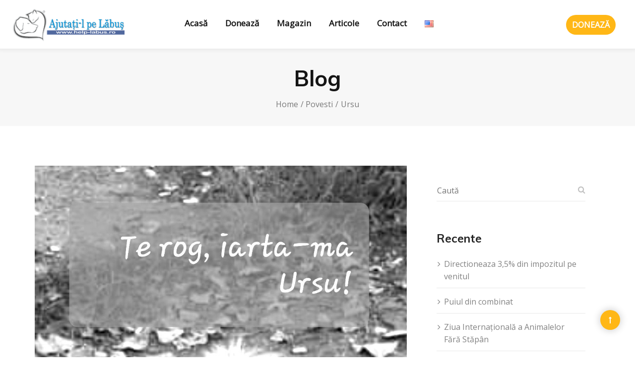

--- FILE ---
content_type: text/html; charset=UTF-8
request_url: https://www.help-labus.ro/ursu/
body_size: 23055
content:
<!DOCTYPE html>
<html lang="ro-RO" xmlns:fb="https://www.facebook.com/2008/fbml" xmlns:addthis="https://www.addthis.com/help/api-spec" >

<head>
    <meta charset="UTF-8">
    <meta name="viewport" content="width=device-width, initial-scale=1">

    
    <meta name='robots' content='index, follow, max-image-preview:large, max-snippet:-1, max-video-preview:-1' />
<link rel="alternate" href="https://www.help-labus.ro/ursu/" hreflang="ro" />
<link rel="alternate" href="https://www.help-labus.ro/en/ursu-2/" hreflang="en" />

	<!-- This site is optimized with the Yoast SEO plugin v26.5 - https://yoast.com/wordpress/plugins/seo/ -->
	<title>Ursu - Help Labus</title>
	<link rel="canonical" href="https://www.help-labus.ro/ursu/" />
	<meta property="og:locale" content="ro_RO" />
	<meta property="og:locale:alternate" content="en_US" />
	<meta property="og:type" content="article" />
	<meta property="og:title" content="Ursu - Help Labus" />
	<meta property="og:description" content="Update: am fost contactata de comisarul din cadrul Politiei Animalelor si in urma declaratiei pe care am dat-o a inceput ancheta. Sper ca in curand sa faca puscarie criminalul. Am salvat mii de caini si pentru el nu mi am dus sarcina la bun sfarsit. La inceputul anului trecut am dat in adoptie un caine [&hellip;]" />
	<meta property="og:url" content="https://www.help-labus.ro/ursu/" />
	<meta property="og:site_name" content="Help Labus" />
	<meta property="article:published_time" content="2021-02-12T15:13:12+00:00" />
	<meta property="article:modified_time" content="2021-10-11T15:18:28+00:00" />
	<meta property="og:image" content="https://www.help-labus.ro/wp-content/uploads/2021/10/149280667_10158531553574091_3170001163464905352_n.jpg" />
	<meta property="og:image:width" content="1080" />
	<meta property="og:image:height" content="1920" />
	<meta property="og:image:type" content="image/jpeg" />
	<meta name="author" content="Corina Grigore" />
	<meta name="twitter:card" content="summary_large_image" />
	<meta name="twitter:label1" content="Scris de" />
	<meta name="twitter:data1" content="Corina Grigore" />
	<meta name="twitter:label2" content="Timp estimat pentru citire" />
	<meta name="twitter:data2" content="3 minute" />
	<script type="application/ld+json" class="yoast-schema-graph">{"@context":"https://schema.org","@graph":[{"@type":"WebPage","@id":"https://www.help-labus.ro/ursu/","url":"https://www.help-labus.ro/ursu/","name":"Ursu - Help Labus","isPartOf":{"@id":"https://www.help-labus.ro/#website"},"primaryImageOfPage":{"@id":"https://www.help-labus.ro/ursu/#primaryimage"},"image":{"@id":"https://www.help-labus.ro/ursu/#primaryimage"},"thumbnailUrl":"https://www.help-labus.ro/wp-content/uploads/2021/10/149280667_10158531553574091_3170001163464905352_n.jpg","datePublished":"2021-02-12T15:13:12+00:00","dateModified":"2021-10-11T15:18:28+00:00","author":{"@id":"https://www.help-labus.ro/#/schema/person/da0e7a0d5bcfaeb6e608ea7978c07894"},"breadcrumb":{"@id":"https://www.help-labus.ro/ursu/#breadcrumb"},"inLanguage":"ro-RO","potentialAction":[{"@type":"ReadAction","target":["https://www.help-labus.ro/ursu/"]}]},{"@type":"ImageObject","inLanguage":"ro-RO","@id":"https://www.help-labus.ro/ursu/#primaryimage","url":"https://www.help-labus.ro/wp-content/uploads/2021/10/149280667_10158531553574091_3170001163464905352_n.jpg","contentUrl":"https://www.help-labus.ro/wp-content/uploads/2021/10/149280667_10158531553574091_3170001163464905352_n.jpg","width":1080,"height":1920},{"@type":"BreadcrumbList","@id":"https://www.help-labus.ro/ursu/#breadcrumb","itemListElement":[{"@type":"ListItem","position":1,"name":"Prima pagină","item":"https://www.help-labus.ro/"},{"@type":"ListItem","position":2,"name":"Ursu"}]},{"@type":"WebSite","@id":"https://www.help-labus.ro/#website","url":"https://www.help-labus.ro/","name":"Help Labus","description":"","potentialAction":[{"@type":"SearchAction","target":{"@type":"EntryPoint","urlTemplate":"https://www.help-labus.ro/?s={search_term_string}"},"query-input":{"@type":"PropertyValueSpecification","valueRequired":true,"valueName":"search_term_string"}}],"inLanguage":"ro-RO"},{"@type":"Person","@id":"https://www.help-labus.ro/#/schema/person/da0e7a0d5bcfaeb6e608ea7978c07894","name":"Corina Grigore","image":{"@type":"ImageObject","inLanguage":"ro-RO","@id":"https://www.help-labus.ro/#/schema/person/image/","url":"https://secure.gravatar.com/avatar/99d55fee6c2366c3b2fe697d6c7073c1a74912060ea6e1c1f160eafc964b5488?s=96&d=mm&r=g","contentUrl":"https://secure.gravatar.com/avatar/99d55fee6c2366c3b2fe697d6c7073c1a74912060ea6e1c1f160eafc964b5488?s=96&d=mm&r=g","caption":"Corina Grigore"},"sameAs":["http://help-labus.ro"],"url":"https://www.help-labus.ro/author/admin/"}]}</script>
	<!-- / Yoast SEO plugin. -->


<link rel='dns-prefetch' href='//s7.addthis.com' />
<link rel='dns-prefetch' href='//fonts.googleapis.com' />
<link rel='preconnect' href='https://fonts.gstatic.com' crossorigin />
<link rel="alternate" type="application/rss+xml" title="Help Labus &raquo; Flux" href="https://www.help-labus.ro/feed/" />
<link rel="alternate" type="application/rss+xml" title="Help Labus &raquo; Flux comentarii" href="https://www.help-labus.ro/comments/feed/" />
<link rel="alternate" title="oEmbed (JSON)" type="application/json+oembed" href="https://www.help-labus.ro/wp-json/oembed/1.0/embed?url=https%3A%2F%2Fwww.help-labus.ro%2Fursu%2F&#038;lang=ro" />
<link rel="alternate" title="oEmbed (XML)" type="text/xml+oembed" href="https://www.help-labus.ro/wp-json/oembed/1.0/embed?url=https%3A%2F%2Fwww.help-labus.ro%2Fursu%2F&#038;format=xml&#038;lang=ro" />
<style id='wp-img-auto-sizes-contain-inline-css' type='text/css'>
img:is([sizes=auto i],[sizes^="auto," i]){contain-intrinsic-size:3000px 1500px}
/*# sourceURL=wp-img-auto-sizes-contain-inline-css */
</style>
<style id='wp-emoji-styles-inline-css' type='text/css'>

	img.wp-smiley, img.emoji {
		display: inline !important;
		border: none !important;
		box-shadow: none !important;
		height: 1em !important;
		width: 1em !important;
		margin: 0 0.07em !important;
		vertical-align: -0.1em !important;
		background: none !important;
		padding: 0 !important;
	}
/*# sourceURL=wp-emoji-styles-inline-css */
</style>
<style id='wp-block-library-inline-css' type='text/css'>
:root{--wp-block-synced-color:#7a00df;--wp-block-synced-color--rgb:122,0,223;--wp-bound-block-color:var(--wp-block-synced-color);--wp-editor-canvas-background:#ddd;--wp-admin-theme-color:#007cba;--wp-admin-theme-color--rgb:0,124,186;--wp-admin-theme-color-darker-10:#006ba1;--wp-admin-theme-color-darker-10--rgb:0,107,160.5;--wp-admin-theme-color-darker-20:#005a87;--wp-admin-theme-color-darker-20--rgb:0,90,135;--wp-admin-border-width-focus:2px}@media (min-resolution:192dpi){:root{--wp-admin-border-width-focus:1.5px}}.wp-element-button{cursor:pointer}:root .has-very-light-gray-background-color{background-color:#eee}:root .has-very-dark-gray-background-color{background-color:#313131}:root .has-very-light-gray-color{color:#eee}:root .has-very-dark-gray-color{color:#313131}:root .has-vivid-green-cyan-to-vivid-cyan-blue-gradient-background{background:linear-gradient(135deg,#00d084,#0693e3)}:root .has-purple-crush-gradient-background{background:linear-gradient(135deg,#34e2e4,#4721fb 50%,#ab1dfe)}:root .has-hazy-dawn-gradient-background{background:linear-gradient(135deg,#faaca8,#dad0ec)}:root .has-subdued-olive-gradient-background{background:linear-gradient(135deg,#fafae1,#67a671)}:root .has-atomic-cream-gradient-background{background:linear-gradient(135deg,#fdd79a,#004a59)}:root .has-nightshade-gradient-background{background:linear-gradient(135deg,#330968,#31cdcf)}:root .has-midnight-gradient-background{background:linear-gradient(135deg,#020381,#2874fc)}:root{--wp--preset--font-size--normal:16px;--wp--preset--font-size--huge:42px}.has-regular-font-size{font-size:1em}.has-larger-font-size{font-size:2.625em}.has-normal-font-size{font-size:var(--wp--preset--font-size--normal)}.has-huge-font-size{font-size:var(--wp--preset--font-size--huge)}.has-text-align-center{text-align:center}.has-text-align-left{text-align:left}.has-text-align-right{text-align:right}.has-fit-text{white-space:nowrap!important}#end-resizable-editor-section{display:none}.aligncenter{clear:both}.items-justified-left{justify-content:flex-start}.items-justified-center{justify-content:center}.items-justified-right{justify-content:flex-end}.items-justified-space-between{justify-content:space-between}.screen-reader-text{border:0;clip-path:inset(50%);height:1px;margin:-1px;overflow:hidden;padding:0;position:absolute;width:1px;word-wrap:normal!important}.screen-reader-text:focus{background-color:#ddd;clip-path:none;color:#444;display:block;font-size:1em;height:auto;left:5px;line-height:normal;padding:15px 23px 14px;text-decoration:none;top:5px;width:auto;z-index:100000}html :where(.has-border-color){border-style:solid}html :where([style*=border-top-color]){border-top-style:solid}html :where([style*=border-right-color]){border-right-style:solid}html :where([style*=border-bottom-color]){border-bottom-style:solid}html :where([style*=border-left-color]){border-left-style:solid}html :where([style*=border-width]){border-style:solid}html :where([style*=border-top-width]){border-top-style:solid}html :where([style*=border-right-width]){border-right-style:solid}html :where([style*=border-bottom-width]){border-bottom-style:solid}html :where([style*=border-left-width]){border-left-style:solid}html :where(img[class*=wp-image-]){height:auto;max-width:100%}:where(figure){margin:0 0 1em}html :where(.is-position-sticky){--wp-admin--admin-bar--position-offset:var(--wp-admin--admin-bar--height,0px)}@media screen and (max-width:600px){html :where(.is-position-sticky){--wp-admin--admin-bar--position-offset:0px}}

/*# sourceURL=wp-block-library-inline-css */
</style><style id='global-styles-inline-css' type='text/css'>
:root{--wp--preset--aspect-ratio--square: 1;--wp--preset--aspect-ratio--4-3: 4/3;--wp--preset--aspect-ratio--3-4: 3/4;--wp--preset--aspect-ratio--3-2: 3/2;--wp--preset--aspect-ratio--2-3: 2/3;--wp--preset--aspect-ratio--16-9: 16/9;--wp--preset--aspect-ratio--9-16: 9/16;--wp--preset--color--black: #000000;--wp--preset--color--cyan-bluish-gray: #abb8c3;--wp--preset--color--white: #ffffff;--wp--preset--color--pale-pink: #f78da7;--wp--preset--color--vivid-red: #cf2e2e;--wp--preset--color--luminous-vivid-orange: #ff6900;--wp--preset--color--luminous-vivid-amber: #fcb900;--wp--preset--color--light-green-cyan: #7bdcb5;--wp--preset--color--vivid-green-cyan: #00d084;--wp--preset--color--pale-cyan-blue: #8ed1fc;--wp--preset--color--vivid-cyan-blue: #0693e3;--wp--preset--color--vivid-purple: #9b51e0;--wp--preset--gradient--vivid-cyan-blue-to-vivid-purple: linear-gradient(135deg,rgb(6,147,227) 0%,rgb(155,81,224) 100%);--wp--preset--gradient--light-green-cyan-to-vivid-green-cyan: linear-gradient(135deg,rgb(122,220,180) 0%,rgb(0,208,130) 100%);--wp--preset--gradient--luminous-vivid-amber-to-luminous-vivid-orange: linear-gradient(135deg,rgb(252,185,0) 0%,rgb(255,105,0) 100%);--wp--preset--gradient--luminous-vivid-orange-to-vivid-red: linear-gradient(135deg,rgb(255,105,0) 0%,rgb(207,46,46) 100%);--wp--preset--gradient--very-light-gray-to-cyan-bluish-gray: linear-gradient(135deg,rgb(238,238,238) 0%,rgb(169,184,195) 100%);--wp--preset--gradient--cool-to-warm-spectrum: linear-gradient(135deg,rgb(74,234,220) 0%,rgb(151,120,209) 20%,rgb(207,42,186) 40%,rgb(238,44,130) 60%,rgb(251,105,98) 80%,rgb(254,248,76) 100%);--wp--preset--gradient--blush-light-purple: linear-gradient(135deg,rgb(255,206,236) 0%,rgb(152,150,240) 100%);--wp--preset--gradient--blush-bordeaux: linear-gradient(135deg,rgb(254,205,165) 0%,rgb(254,45,45) 50%,rgb(107,0,62) 100%);--wp--preset--gradient--luminous-dusk: linear-gradient(135deg,rgb(255,203,112) 0%,rgb(199,81,192) 50%,rgb(65,88,208) 100%);--wp--preset--gradient--pale-ocean: linear-gradient(135deg,rgb(255,245,203) 0%,rgb(182,227,212) 50%,rgb(51,167,181) 100%);--wp--preset--gradient--electric-grass: linear-gradient(135deg,rgb(202,248,128) 0%,rgb(113,206,126) 100%);--wp--preset--gradient--midnight: linear-gradient(135deg,rgb(2,3,129) 0%,rgb(40,116,252) 100%);--wp--preset--font-size--small: 13px;--wp--preset--font-size--medium: 20px;--wp--preset--font-size--large: 36px;--wp--preset--font-size--x-large: 42px;--wp--preset--spacing--20: 0.44rem;--wp--preset--spacing--30: 0.67rem;--wp--preset--spacing--40: 1rem;--wp--preset--spacing--50: 1.5rem;--wp--preset--spacing--60: 2.25rem;--wp--preset--spacing--70: 3.38rem;--wp--preset--spacing--80: 5.06rem;--wp--preset--shadow--natural: 6px 6px 9px rgba(0, 0, 0, 0.2);--wp--preset--shadow--deep: 12px 12px 50px rgba(0, 0, 0, 0.4);--wp--preset--shadow--sharp: 6px 6px 0px rgba(0, 0, 0, 0.2);--wp--preset--shadow--outlined: 6px 6px 0px -3px rgb(255, 255, 255), 6px 6px rgb(0, 0, 0);--wp--preset--shadow--crisp: 6px 6px 0px rgb(0, 0, 0);}:where(.is-layout-flex){gap: 0.5em;}:where(.is-layout-grid){gap: 0.5em;}body .is-layout-flex{display: flex;}.is-layout-flex{flex-wrap: wrap;align-items: center;}.is-layout-flex > :is(*, div){margin: 0;}body .is-layout-grid{display: grid;}.is-layout-grid > :is(*, div){margin: 0;}:where(.wp-block-columns.is-layout-flex){gap: 2em;}:where(.wp-block-columns.is-layout-grid){gap: 2em;}:where(.wp-block-post-template.is-layout-flex){gap: 1.25em;}:where(.wp-block-post-template.is-layout-grid){gap: 1.25em;}.has-black-color{color: var(--wp--preset--color--black) !important;}.has-cyan-bluish-gray-color{color: var(--wp--preset--color--cyan-bluish-gray) !important;}.has-white-color{color: var(--wp--preset--color--white) !important;}.has-pale-pink-color{color: var(--wp--preset--color--pale-pink) !important;}.has-vivid-red-color{color: var(--wp--preset--color--vivid-red) !important;}.has-luminous-vivid-orange-color{color: var(--wp--preset--color--luminous-vivid-orange) !important;}.has-luminous-vivid-amber-color{color: var(--wp--preset--color--luminous-vivid-amber) !important;}.has-light-green-cyan-color{color: var(--wp--preset--color--light-green-cyan) !important;}.has-vivid-green-cyan-color{color: var(--wp--preset--color--vivid-green-cyan) !important;}.has-pale-cyan-blue-color{color: var(--wp--preset--color--pale-cyan-blue) !important;}.has-vivid-cyan-blue-color{color: var(--wp--preset--color--vivid-cyan-blue) !important;}.has-vivid-purple-color{color: var(--wp--preset--color--vivid-purple) !important;}.has-black-background-color{background-color: var(--wp--preset--color--black) !important;}.has-cyan-bluish-gray-background-color{background-color: var(--wp--preset--color--cyan-bluish-gray) !important;}.has-white-background-color{background-color: var(--wp--preset--color--white) !important;}.has-pale-pink-background-color{background-color: var(--wp--preset--color--pale-pink) !important;}.has-vivid-red-background-color{background-color: var(--wp--preset--color--vivid-red) !important;}.has-luminous-vivid-orange-background-color{background-color: var(--wp--preset--color--luminous-vivid-orange) !important;}.has-luminous-vivid-amber-background-color{background-color: var(--wp--preset--color--luminous-vivid-amber) !important;}.has-light-green-cyan-background-color{background-color: var(--wp--preset--color--light-green-cyan) !important;}.has-vivid-green-cyan-background-color{background-color: var(--wp--preset--color--vivid-green-cyan) !important;}.has-pale-cyan-blue-background-color{background-color: var(--wp--preset--color--pale-cyan-blue) !important;}.has-vivid-cyan-blue-background-color{background-color: var(--wp--preset--color--vivid-cyan-blue) !important;}.has-vivid-purple-background-color{background-color: var(--wp--preset--color--vivid-purple) !important;}.has-black-border-color{border-color: var(--wp--preset--color--black) !important;}.has-cyan-bluish-gray-border-color{border-color: var(--wp--preset--color--cyan-bluish-gray) !important;}.has-white-border-color{border-color: var(--wp--preset--color--white) !important;}.has-pale-pink-border-color{border-color: var(--wp--preset--color--pale-pink) !important;}.has-vivid-red-border-color{border-color: var(--wp--preset--color--vivid-red) !important;}.has-luminous-vivid-orange-border-color{border-color: var(--wp--preset--color--luminous-vivid-orange) !important;}.has-luminous-vivid-amber-border-color{border-color: var(--wp--preset--color--luminous-vivid-amber) !important;}.has-light-green-cyan-border-color{border-color: var(--wp--preset--color--light-green-cyan) !important;}.has-vivid-green-cyan-border-color{border-color: var(--wp--preset--color--vivid-green-cyan) !important;}.has-pale-cyan-blue-border-color{border-color: var(--wp--preset--color--pale-cyan-blue) !important;}.has-vivid-cyan-blue-border-color{border-color: var(--wp--preset--color--vivid-cyan-blue) !important;}.has-vivid-purple-border-color{border-color: var(--wp--preset--color--vivid-purple) !important;}.has-vivid-cyan-blue-to-vivid-purple-gradient-background{background: var(--wp--preset--gradient--vivid-cyan-blue-to-vivid-purple) !important;}.has-light-green-cyan-to-vivid-green-cyan-gradient-background{background: var(--wp--preset--gradient--light-green-cyan-to-vivid-green-cyan) !important;}.has-luminous-vivid-amber-to-luminous-vivid-orange-gradient-background{background: var(--wp--preset--gradient--luminous-vivid-amber-to-luminous-vivid-orange) !important;}.has-luminous-vivid-orange-to-vivid-red-gradient-background{background: var(--wp--preset--gradient--luminous-vivid-orange-to-vivid-red) !important;}.has-very-light-gray-to-cyan-bluish-gray-gradient-background{background: var(--wp--preset--gradient--very-light-gray-to-cyan-bluish-gray) !important;}.has-cool-to-warm-spectrum-gradient-background{background: var(--wp--preset--gradient--cool-to-warm-spectrum) !important;}.has-blush-light-purple-gradient-background{background: var(--wp--preset--gradient--blush-light-purple) !important;}.has-blush-bordeaux-gradient-background{background: var(--wp--preset--gradient--blush-bordeaux) !important;}.has-luminous-dusk-gradient-background{background: var(--wp--preset--gradient--luminous-dusk) !important;}.has-pale-ocean-gradient-background{background: var(--wp--preset--gradient--pale-ocean) !important;}.has-electric-grass-gradient-background{background: var(--wp--preset--gradient--electric-grass) !important;}.has-midnight-gradient-background{background: var(--wp--preset--gradient--midnight) !important;}.has-small-font-size{font-size: var(--wp--preset--font-size--small) !important;}.has-medium-font-size{font-size: var(--wp--preset--font-size--medium) !important;}.has-large-font-size{font-size: var(--wp--preset--font-size--large) !important;}.has-x-large-font-size{font-size: var(--wp--preset--font-size--x-large) !important;}
/*# sourceURL=global-styles-inline-css */
</style>

<style id='classic-theme-styles-inline-css' type='text/css'>
/*! This file is auto-generated */
.wp-block-button__link{color:#fff;background-color:#32373c;border-radius:9999px;box-shadow:none;text-decoration:none;padding:calc(.667em + 2px) calc(1.333em + 2px);font-size:1.125em}.wp-block-file__button{background:#32373c;color:#fff;text-decoration:none}
/*# sourceURL=/wp-includes/css/classic-themes.min.css */
</style>
<link rel='stylesheet' id='contact-form-7-css' href='https://www.help-labus.ro/wp-content/plugins/contact-form-7/includes/css/styles.css?ver=6.1.4' type='text/css' media='all' />
<link rel='stylesheet' id='style-shortcodes-inc-css' href='https://www.help-labus.ro/wp-content/plugins/modeltheme-framework/inc/shortcodes/shortcodes.css?ver=6.9' type='text/css' media='all' />
<link rel='stylesheet' id='style-mt-mega-menu-css' href='https://www.help-labus.ro/wp-content/plugins/modeltheme-framework/css/mt-mega-menu.css?ver=6.9' type='text/css' media='all' />
<link rel='stylesheet' id='style-select2-css' href='https://www.help-labus.ro/wp-content/plugins/modeltheme-framework/css/select2.min.css?ver=6.9' type='text/css' media='all' />
<link rel='stylesheet' id='style-animations-css' href='https://www.help-labus.ro/wp-content/plugins/modeltheme-framework/css/animations.css?ver=6.9' type='text/css' media='all' />
<link rel='stylesheet' id='rs-plugin-settings-css' href='https://www.help-labus.ro/wp-content/plugins/revslider/public/assets/css/rs6.css?ver=6.2.2' type='text/css' media='all' />
<style id='rs-plugin-settings-inline-css' type='text/css'>
#rs-demo-id {}
/*# sourceURL=rs-plugin-settings-inline-css */
</style>
<link rel='stylesheet' id='vatican-parent-style-css' href='https://www.help-labus.ro/wp-content/themes/vatican/style.css?ver=6.9' type='text/css' media='all' />
<link rel='stylesheet' id='font-awesome-css' href='https://www.help-labus.ro/wp-content/themes/vatican/css/font-awesome.min.css?ver=6.9' type='text/css' media='all' />
<link rel='stylesheet' id='cryptocoins-css' href='https://www.help-labus.ro/wp-content/themes/vatican/fonts/cryptocoins.css?ver=6.9' type='text/css' media='all' />
<link rel='stylesheet' id='vatican-responsive-css' href='https://www.help-labus.ro/wp-content/themes/vatican/css/responsive.css?ver=6.9' type='text/css' media='all' />
<link rel='stylesheet' id='vatican-media-screens-css' href='https://www.help-labus.ro/wp-content/themes/vatican/css/media-screens.css?ver=6.9' type='text/css' media='all' />
<link rel='stylesheet' id='owl-carousel-css' href='https://www.help-labus.ro/wp-content/themes/vatican/css/owl.carousel.css?ver=6.9' type='text/css' media='all' />
<link rel='stylesheet' id='animate-css' href='https://www.help-labus.ro/wp-content/themes/vatican/css/animate.css?ver=6.9' type='text/css' media='all' />
<link rel='stylesheet' id='vatican-style-css' href='https://www.help-labus.ro/wp-content/themes/vatican/css/styles.css?ver=6.9' type='text/css' media='all' />
<link rel='stylesheet' id='vatican-mt-style-css' href='https://www.help-labus.ro/wp-content/themes/vatican-child/style.css?ver=6.9' type='text/css' media='all' />
<style id='vatican-mt-style-inline-css' type='text/css'>

			.is_header_semitransparent .logo-infos,
			.is_header_semitransparent .navbar-default{
			    background: rgba(21, 21, 21, 0.2) none repeat scroll 0 0;
			}
			.is_header_semitransparent header{
			    background-color: transparent;
			}
			.is_header_semitransparent .sticky-wrapper.is-sticky .navbar-default {
			    background: rgba(21, 21, 21, 0.9) none repeat scroll 0 0;
			}
			body {
			    background:  !important;
			}.back-to-top {
					background: #FFB716;
					color: #FFFFFF;
				}
				.back-to-top:hover {
					background: #151515;
					color: #FFFFFF;
				}.single article .article-content p,
               p,
               .post-excerpt,
               ul,
               ul.vatican-list,
               ol,
               th,
               td,
               dt,
               dd,
               address{
                    font-size: 16px;
                    line-height: 25px;
                    font-family: Open Sans;
                    color: #666666;
               }
               body{
                    font-family: Open Sans;
               }
               h1,
               h1 span {
                    font-family: "Muli";
                    font-size: 36px;
               }
               h2 {
                    font-family: "Muli";
                    font-size: 30px;
               }
               h3 {
                    font-family: "Muli";
                    font-size: 24px;
               }
               h4 {
                    font-family: "Muli";
                    font-size: 18px;
               } 
               h5 {
                    font-family: "Muli";
                    font-size: 14px;
               } 
               h6 {
                    font-family: "Muli";
                    font-size: 12px;
               } 
               input,
               textarea {
                    font-family: Open Sans;
               }  
               input[type="submit"] {
                    font-family: Open Sans;
               }
              .navbar ul li a {
                    font-family: Open Sans;
                    font-size: 17px;
               }
    			@media only screen and (max-width: 767px) {
    				body h1,
    				body h1 span{
    					font-size: 26px !important;
    					line-height: 34px !important;
    				}
    				body h2{
    					font-size: 24px !important;
    					line-height: 27px !important;
    				}
    				body h3{
    					font-size: 22px !important;
    					line-height: 25px !important;
    				}
    				body h4{
    					font-size: 19px !important;
    					line-height: 22px !important;
    				}
    				body h5{
    					font-size: 16px !important;
    					line-height: 19px !important;
    				}
    				body h6{
    					font-size: 14px !important;
    					line-height: 17px !important;
    				}
    			}
    			@media only screen and (min-width: 768px) and (max-width: 1024px) {
    				body h1,
    				body h1 span{
    					font-size: 36px !important;
    					line-height: 39px !important;
    				}
    				body h2{
    					font-size: 32px !important;
    					line-height: 36px !important;
    				}
    				body h3{
    					font-size: 28px !important;
    					line-height: 32px !important;
    				}
    				body h4{
    					font-size: 24px !important;
    					line-height: 27px !important;
    				}
    				body h5{
    					font-size: 20px !important;
    					line-height: 23px !important;
    				}
    				body h6{
    					font-size: 18px !important;
    					line-height: 21px !important;
    				}
    			}.breadcrumb a::after {
	        	  content: "/";
	    	}
	    	body{
		        background: #ffffff;
	    	}
    		.logo img,
			.navbar-header .logo img {
				max-width: 250px;
			}
		    ::selection{
		        color: #FFFFFF;
		        background: #151515;
		    }
		    ::-moz-selection { /* Code for Firefox */
		        color: #FFFFFF;
		        background: #151515;
		    }

		    a{
		        color: #151515;
		    }
		    a:focus,
		    a:hover{
		        color: #ffb716;
		    }

		    /*------------------------------------------------------------------
		        COLOR
		    ------------------------------------------------------------------*/
		    a,
		    .mt_car--tax-type,
		    span.amount,
		    .widget_popular_recent_tabs .nav-tabs li.active a,
		    .widget_archive li:hover a,
		    .pricing-table.recomended .button.solid-button, 
		    .pricing-table .table-content:hover .button.solid-button,
		    .pricing-table.Recommended .button.solid-button, 
		    .pricing-table.recommended .button.solid-button, 
		    #sync2 .owl-item.synced .post_slider_title,
		    #sync2 .owl-item:hover .post_slider_title,
		    #sync2 .owl-item:active .post_slider_title,
		    .pricing-table.recomended .button.solid-button, 
		    .pricing-table .table-content:hover .button.solid-button,
		    .testimonial-author,
		    .testimonials-container blockquote::before,
		    .testimonials-container blockquote::after,
		    .post-author > a,
		    h2 span,
		    label.error,
		    .author-name,
		    .prev-next-post a:hover,
		    .prev-text,
		    .wpb_button.btn-filled:hover,
		    .next-text,
		    .social ul li a:hover i,
		    .text-dark .statistics .stats-head *,
		    .wpb_button.btn-filled,
		    .widget_meta li:hover a,
		    .widget_meta a:hover,
		    .widget_pages li a:hover,
		    .widget_pages li .children li a:hover,
		    .blogloop-v1 .post-name a:hover,
		    .blogloop-v2 .post-name a:hover,
		    .blogloop-v3 .post-name a:hover,
		    .blogloop-v4 .post-name a:hover,
		    .blogloop-v5 .post-name a:hover,
		    .simple_sermon_content_top h4,
		    .page_404_v1 h1,
		    .mt_cars--single-main-pic .post-name > a,
		    .widget_recent_comments li:hover a,
		    .sidebar-content .widget-title a:hover,
		    .widget_rss li a:hover,
		    .blogloop-v5 .post-details .post-sticky-label i,
		    header.header2 .header-info-group .header_text_title strong,
		    .widget_recent_entries li:hover a,
		    .blogloop-v1 .post-details .post-sticky-label i,
		    .blogloop-v2 .post-details .post-sticky-label i,
		    .blogloop-v3 .post-details .post-sticky-label i,
		    .blogloop-v4 .post-details .post-sticky-label i,
		    .blogloop-v5 .post-details .post-sticky-label i,
		    .mt_listing--price-day.mt_listing--price .mt_listing_price,
            .mt_listing--price-day.mt_listing--price .mt_listing_currency,
            .mt_listing--price-day.mt_listing--price .mt_listing_per,
		    .error-404.not-found h1,
		    .header-info-group i,
		    .error-404.not-found h1,
		    .header-info-group i,
		    body .lms-course-infos i,
		    h4.testimonial02_title,
		    .action-expand::after,
		    .single-icondrops-content .skill,
		    .vatican-single-list-item i.cc,
		    .single .single-icondrops-related-listings i.cc,
		    .list-view .post-details .post-excerpt .more-link:hover,
		    .header4 header .right-side-social-actions .social-links a:hover i,
		    .single-icondrops-content h5 strong,
		    .modeltheme-countdown .days-digit, 
		    .modeltheme-countdown .hours-digit, 
		    .modeltheme-countdown .minutes-digit, 
		    .modeltheme-countdown .seconds-digit,
		    .widget_vatican_recent_entries_with_thumbnail li:hover a,
			#mt_posts_carousel_small .group-meta a:hover,
			#mt_posts_carousel_big_centered .group-meta a:hover,
		    .blog-posts-shortcode-v2 .post-details .post-category,
		    .mtlistings-ico-style-v2.iconfilter-shortcode .blog_custom_listings .post-name-listings a:hover,
		    .mtlistings-events-style-v2 .events-title-subtitle h4 a:hover,
		    .mtlistings-events-style-v2 .mt-single-event .mt-event-cat a:hover,
		    .widget_categories li:hover .children a,
		    footer .social-links a i:hover,
		    body #navbar .menu-item:hover > a{
		        color: #151515;
		    }

		    .widget_popular_recent_tabs .nav-tabs li.active a,
		    .widget_product_categories .cat-item:hover,
		    .widget_product_categories .cat-item a:hover,
		    .widget_archive li:hover a,
		    .widget_categories li:hover a,
		    footer .widget_nav_menu li:hover > a,
		    .widget_categories li .children li:hover a,
		    .widget_pages li:hover a,
		    .widget_archive li a:hover,
		    .widget_categories li a:hover,
		    .widget_meta li:hover a,
		    .widget_meta a:hover,
		    .widget_pages li a:hover,
		    .widget_pages li .children li a:hover,
		    .widget_recent_entries_with_thumbnail li:hover a,
		    .widget_recent_entries li:hover a,
		    .widget_recent_entries li a:hover,
		    .widget_recent_comments li a:hover,
		    .widget_rss li a:hover,
		    .widget_nav_menu li a:hover,
			.post-category-comment-date span a:hover,
			.list-view .post-details .post-category-comment-date a:hover,
		    .list-view .post-details .post-name a:hover,
		    .nav-search .mt-search-icon i:hover,
		    .header-info-group i,
		    body .navbar-default #navbar .menu-item.current-menu-item.current_page_item > a,
		    footer ul.menu li.menu-item a:hover,
		    .post-separator,
		    .widget li:before,
		    footer .footer-top .menu .menu-item a:before,
		    .contact-details i,
		    .textwidget a:hover,
		    .fixed-sidebar-menu .widget li:hover a,
		    footer .social-links *,
		    .header1 .header-nav-actions .mt-search-icon:hover,
		    header .social-links a:hover i,
		    header.header3 .header-nav-actions .mt-search-icon:hover i,
		    header.header3 .top-header .social-links a:hover,
		    header.header3 .social-links a:hover i,
		    .vatican-meta-group .meta-title a:hover,
		    header.header4 .right-side-social-actions .mt-search-icon:hover i{
		        color: #ffb716;
		    }


		    /* NAVIGATION */
		    .navstyle-v8.header3 #navbar .menu > .menu-item.current-menu-item > a, 
		    .navstyle-v8.header3 #navbar .menu > .menu-item:hover > a,
		    .navstyle-v1.header2 #navbar .menu > .menu-item:hover > a,
		    #navbar ul.sub-menu li a:hover,
		    .navstyle-v4 #navbar .menu > .menu-item.current-menu-item > a,
		    .navstyle-v4 #navbar .menu > .menu-item:hover > a,
		    .navstyle-v3 #navbar .menu > .menu-item.current-menu-item > a, 
		    .navstyle-v3 #navbar .menu > .menu-item:hover > a,
		    .navstyle-v3 #navbar .menu > .menu-item > a::before, 
			.navstyle-v3 #navbar .menu > .menu-item > a::after,
			.navstyle-v2 #navbar .menu > .menu-item.current-menu-item > a,
			.navstyle-v2 #navbar .menu > .menu-item:hover > a,
			.no-menu a{
		        color: #ffb716 !important;
			}
			.navstyle-v2.header3 #navbar .menu > .menu-item > a::before,
			.navstyle-v2.header3 #navbar .menu > .menu-item > a::after,
			.navstyle-v8 #navbar .menu > .menu-item > a::before,
			.navstyle-v7 #navbar .menu > .menu-item .sub-menu > .menu-item > a:hover,
			.navstyle-v7 #navbar .menu > .menu-item.current_page_item > a,
			.navstyle-v7 #navbar .menu > .menu-item.current-menu-item > a,
			.navstyle-v7 #navbar .menu > .menu-item:hover > a,
			.navstyle-v6 #navbar .menu > .menu-item.current_page_item > a,
			.navstyle-v6 #navbar .menu > .menu-item.current-menu-item > a,
			.navstyle-v6 #navbar .menu > .menu-item:hover > a,
			.navstyle-v5 #navbar .menu > .menu-item.current_page_item > a, 
			.navstyle-v5 #navbar .menu > .menu-item.current-menu-item > a,
			.navstyle-v5 #navbar .menu > .menu-item:hover > a,
			.navstyle-v2 #navbar .menu > .menu-item > a::before, 
			.navstyle-v2 #navbar .menu > .menu-item > a::after{
				background: #151515;
			}

			body #mt-nav-burger:hover span,
			.title_subtitle_style_v2 .section-subtitle:after,
			#our_projects .eg-monroe-element-1:after, 
			#our_projects_3 .eg-monroe-element-1:after, 
			#our_projects_2 .eg-monroe-element-1:after, 
			#our_projects_4 .eg-monroe-element-1:after,
			.vatican-quote-top,
			.back-to-top{
				background: #ffb716 ;
			}


			/* Color Dark / Hovers */
		    .vatican-single-list-item i.cc:hover,
		    .single .single-icondrops-related-listings i.cc:hover,
			.related-posts .post-name:hover a,
			.purchase_link.menu-item a{
				color: #ffb716 !important;
			}

		    /*------------------------------------------------------------------
		        BACKGROUND + BACKGROUND-COLOR
		    ------------------------------------------------------------------*/
		    .comment-navigation a,
		    .tagcloud > a:hover,
		    .modeltheme-icon-search,
		    .wpb_button::after,
		    .rotate45,
		    .latest-posts .post-date-day,
		    .latest-posts h3, 
		    .latest-tweets h3, 
		    .latest-videos h3,
		    .button.solid-button, 
		    button.vc_btn,
		    .pricing-table.recomended .table-content, 
		    .pricing-table .table-content:hover,
		    .pricing-table.Recommended .table-content, 
		    .pricing-table.recommended .table-content, 
		    .pricing-table.recomended .table-content, 
		    .pricing-table .table-content:hover,
		    .block-triangle,
		    .owl-theme .owl-controls .owl-page span,
		    body .vc_btn.vc_btn-blue, 
		    body a.vc_btn.vc_btn-blue, 
		    body button.vc_btn.vc_btn-blue,
		    #subscribe > button[type='submit'],
		    .prev-next-post a:hover .rotate45,
		    .masonry_banner.default-skin,
		    .form-submit input:hover,
		    .member-header::after,
		    .member-footer .social::before, 
		    .member-footer .social::after,
		    .subscribe > button[type='submit'],
		    .no-results input[type='submit']:hover,
		    h3#reply-title::after,
		    .newspaper-info,
		    header.header1 .header-nav-actions .shop_cart,
		    .categories_shortcode .owl-controls .owl-buttons i:hover,
		    .widget-title:after,
		    h2.heading-bottom:after,
		    .single .content-car-heading:after,
		    .wpb_content_element .wpb_accordion_wrapper .wpb_accordion_header.ui-state-active,
		    primary .main-content ul li:not(.rotate45)::before,
		    .wpcf7-form .wpcf7-submit:hover,
		    ul.ecs-event-list li span,
		    #contact_form2 .solid-button.button,
		    .modeltheme-search .search-submit,
		    .pricing-table.recommended .table-content .title-pricing,
		    .pricing-table .table-content:hover .title-pricing,
		    .pricing-table.recommended .button.solid-button,
		    .blogloop-v5 .absolute-date-badge span,
		    .post-category-date a[rel="tag"],
		    .vatican_preloader_holder,
		    #navbar .mt-icon-list-item:hover,
		    .mt_car--single-gallery.mt_car--featured-single-gallery:hover,
		    footer .mc4wp-form-fields input[type="submit"],
		    .pricing-table .table-content:hover .button.solid-button,
		    footer .footer-top .menu .menu-item a::before,
		    .mt-car-search .submit .form-control,
		    .blogloop-v4.list-view .post-date,
		    header .top-header,
            .hover-components .component a:hover,
            table.compare-list .add-to-cart td a,
            .shop_cart,
		    .panel-single-icondrops,
		    .single-mt_listing .single-icondrops,
		    #listings_metaboxs input[type="submit"],
            .mt_listing--single-price-inner,
            input.wpcf7-form-control.wpcf7-submit,
            .mt-single-event-head,
            .mt_listing .single-icondrops-content .progress,
		    .post-password-form input[type="submit"],
		    .widget.widget_product_search button,
		    .slider_navigation .btn,
		    .pagination .page-numbers:hover,
		    .pagination .page-numbers.current,
		    .modeltheme-content > div,
		    .single-mt_listing .mt_listing_website_button:hover,
			.single-mt_listing .mt_listing_website_button:hover, 
			.single-mt_listing .mt_listing_whitepaper_button:hover,
			.single-mt_listing .mt_listing_purchase_button:hover,
			.single-mt_listing .mt_listing_video_button:hover,
		    #listings_metaboxs .cmb-type-title,
		    .wpb_accordion .wpb_accordion_wrapper .wpb_accordion_header a,
		    .post-password-form input[type='submit'],
		    .search-form input[type="submit"]:hover,
		    .more-link:hover{
		        background: #151515;
		    }
		    .modeltheme-search.modeltheme-search-open .modeltheme-icon-search, 
		    .no-js .modeltheme-search .modeltheme-icon-search,
		    .modeltheme-icon-search:hover,
		    .comment-navigation a:hover,
		    .latest-posts .post-date-month,
		    .button.solid-button:hover,
		    body .vc_btn.vc_btn-blue:hover, 
		    body a.vc_btn.vc_btn-blue:hover, 
		    .post-category-date a[rel="tag"]:hover,
		    body button.vc_btn.vc_btn-blue:hover,
		    .blogloop-v5 .absolute-date-badge span:hover,
		    .mt-car-search .submit .form-control:hover,
		    #contact_form2 .solid-button.button:hover,
		    .subscribe > button[type='submit']:hover,
		    footer .mc4wp-form-fields input[type="submit"]:hover,
		    .no-results.not-found .search-submit,
		    .no-results input[type='submit'],
		    ul.ecs-event-list li span:hover,
		    .pricing-table.recommended .table-content .price_circle,
		    .pricing-table .table-content:hover .price_circle,
		    #modal-search-form .modal-content input.search-input,
		    .form-submit input,
			.wpcf7-form .wpcf7-submit,
		    .mt_listing_end_date_pick,
		    .mt_listing_start_date_pick,
		    .blogloop-v4.list-view .post-date a:hover,
		    .pricing-table.recommended .button.solid-button:hover,
		    .search-form input[type="submit"],
		    .more-link,
		    .error-return-home.text-center > a:hover,
		    .pricing-table .table-content:hover .button.solid-button:hover,
		    .post-password-form input[type="submit"]:hover,
		    .navbar-toggle .navbar-toggle:hover .icon-bar,
		    .widget.widget_product_search button:hover,
		    .slider_navigation .btn:hover,
		    .post-password-form input[type='submit']:hover,
		    .vatican-filters .filter:hover,
		    .button,
		    .pagination .page-numbers,
		    .navstyle-v1.header3 #navbar .menu > .menu-item > a::after{
		        background: #ffb716;
		    }
			.um-login input[type=submit].um-button:hover{
		        background: #ffb716 !important;
		    }

            .hover-components .component a,
		    .flickr_badge_image a::after,
		    .thumbnail-overlay,
		    .portfolio-hover,
		    .mt_listing--single-gallery .ico-screenshot:hover .flex-zone,
		    .pastor-image-content .details-holder,
		    .item-description .holder-top,
		    blockquote::before {
		        background: rgba(255, 214, 0, 0.7);
		    }

		    /*------------------------------------------------------------------
		        BORDER-COLOR
		    ------------------------------------------------------------------*/
		    
		    blockquote,
		    .widget_popular_recent_tabs .nav-tabs > li.active,
		    body .left-border, 
		    body .right-border,
		    body .member-header,
		    body .member-footer .social,
		    .navbar ul li ul.sub-menu,
		    .wpb_content_element .wpb_tabs_nav li.ui-tabs-active,
		    #contact-us .form-control:focus,
		    .sale_banner_holder:hover,
		    .testimonial-img,
		    .header_search_form,
		    body .course-review-head, body .course-content > h3:first-child, body .course-curriculum-title,
		    .list-view .post-details .post-excerpt .more-link:hover{
		        border-color: #151515;
		    }

		    .wpcf7-form input:focus,
		    .wpcf7-form textarea:focus,
		    .comment-form input:focus, 
		    .comment-form textarea:focus{
		    	border-color: #ffb716;
		    }
/*# sourceURL=vatican-mt-style-inline-css */
</style>
<link rel='stylesheet' id='vatican-blogloops-style-css' href='https://www.help-labus.ro/wp-content/themes/vatican/css/styles-module-blogloops.css?ver=6.9' type='text/css' media='all' />
<link rel='stylesheet' id='vatican-navigations-style-css' href='https://www.help-labus.ro/wp-content/themes/vatican/css/styles-module-navigations.css?ver=6.9' type='text/css' media='all' />
<link rel='stylesheet' id='vatican-header-style-css' href='https://www.help-labus.ro/wp-content/themes/vatican/css/styles-headers.css?ver=6.9' type='text/css' media='all' />
<link rel='stylesheet' id='vatican-footer-style-css' href='https://www.help-labus.ro/wp-content/themes/vatican/css/styles-footer.css?ver=6.9' type='text/css' media='all' />
<link rel='stylesheet' id='loaders-css' href='https://www.help-labus.ro/wp-content/themes/vatican/css/loaders.css?ver=6.9' type='text/css' media='all' />
<link rel='stylesheet' id='simple-line-icons-css' href='https://www.help-labus.ro/wp-content/themes/vatican/css/simple-line-icons.css?ver=6.9' type='text/css' media='all' />
<link rel='stylesheet' id='swipebox-css' href='https://www.help-labus.ro/wp-content/themes/vatican/css/swipebox.css?ver=6.9' type='text/css' media='all' />
<link rel='stylesheet' id='js-composer-css' href='https://www.help-labus.ro/wp-content/themes/vatican/css/js_composer.css?ver=6.9' type='text/css' media='all' />
<link rel='stylesheet' id='vatican-gutenberg-frontend-css' href='https://www.help-labus.ro/wp-content/themes/vatican/css/gutenberg-frontend.css?ver=6.9' type='text/css' media='all' />
<link rel='stylesheet' id='vatican-fonts-css' href='//fonts.googleapis.com/css?family=Muli%3A300%2C300i%2C400%2C400i%2C600%2C600i%2C700%2C700i%2C800%2C800i%2C900%2C900i&#038;ver=1.0.0' type='text/css' media='all' />
<link rel='stylesheet' id='addthis_all_pages-css' href='https://www.help-labus.ro/wp-content/plugins/addthis/frontend/build/addthis_wordpress_public.min.css?ver=6.9' type='text/css' media='all' />
<link rel="preload" as="style" href="https://fonts.googleapis.com/css?family=Open%20Sans%7CMuli&#038;display=swap&#038;ver=1621847465" /><link rel="stylesheet" href="https://fonts.googleapis.com/css?family=Open%20Sans%7CMuli&#038;display=swap&#038;ver=1621847465" media="print" onload="this.media='all'"><noscript><link rel="stylesheet" href="https://fonts.googleapis.com/css?family=Open%20Sans%7CMuli&#038;display=swap&#038;ver=1621847465" /></noscript><link rel='stylesheet' id='wp-block-paragraph-css' href='https://www.help-labus.ro/wp-includes/blocks/paragraph/style.min.css?ver=6.9' type='text/css' media='all' />
<script type="text/javascript" src="https://www.help-labus.ro/wp-includes/js/jquery/jquery.min.js?ver=3.7.1" id="jquery-core-js"></script>
<script type="text/javascript" src="https://www.help-labus.ro/wp-includes/js/jquery/jquery-migrate.min.js?ver=3.4.1" id="jquery-migrate-js"></script>
<script type="text/javascript" src="https://www.help-labus.ro/wp-content/plugins/revslider/public/assets/js/rbtools.min.js?ver=6.0" id="tp-tools-js"></script>
<script type="text/javascript" src="https://www.help-labus.ro/wp-content/plugins/revslider/public/assets/js/rs6.min.js?ver=6.2.2" id="revmin-js"></script>
<link rel="https://api.w.org/" href="https://www.help-labus.ro/wp-json/" /><link rel="alternate" title="JSON" type="application/json" href="https://www.help-labus.ro/wp-json/wp/v2/posts/1489" /><link rel="EditURI" type="application/rsd+xml" title="RSD" href="https://www.help-labus.ro/xmlrpc.php?rsd" />
<meta name="generator" content="WordPress 6.9" />
<link rel='shortlink' href='https://www.help-labus.ro/?p=1489' />
<meta name="generator" content="Redux 4.5.9" />	<script type="text/javascript">
    	jQuery(document).ready(function() {
			var alternateLink = "";
			jQuery('#langSwitch li').each(function () {
				if (!jQuery(this).hasClass("current-lang")) {
					jQuery('a', jQuery(this)).each(function () {
						alternateLink = jQuery(this).attr("href");
					});
				}
			});
			
			if (alternateLink != "") jQuery("#navbar ul a").last().attr("href", alternateLink);
		});
	</script>
	<script type="text/javascript">
    	jQuery(document).ready(function() {
			jQuery('#vatican_address_social_icons-3 p').last().html('<i class="fa fa-map-marker" aria-hidden="true"></i>Calea Prutului, Galati, Romania (Guide mark: access to "SALTEMPO" plant)');
		});
	</script>
<meta name="generator" content="Powered by WPBakery Page Builder - drag and drop page builder for WordPress."/>
<meta name="generator" content="Powered by Slider Revolution 6.2.2 - responsive, Mobile-Friendly Slider Plugin for WordPress with comfortable drag and drop interface." />
<link rel="icon" href="https://www.help-labus.ro/wp-content/uploads/2020/04/cropped-logo-32x32.jpg" sizes="32x32" />
<link rel="icon" href="https://www.help-labus.ro/wp-content/uploads/2020/04/cropped-logo-192x192.jpg" sizes="192x192" />
<link rel="apple-touch-icon" href="https://www.help-labus.ro/wp-content/uploads/2020/04/cropped-logo-180x180.jpg" />
<meta name="msapplication-TileImage" content="https://www.help-labus.ro/wp-content/uploads/2020/04/cropped-logo-270x270.jpg" />
<script type="text/javascript">function setREVStartSize(e){			
			try {								
				var pw = document.getElementById(e.c).parentNode.offsetWidth,
					newh;
				pw = pw===0 || isNaN(pw) ? window.innerWidth : pw;
				e.tabw = e.tabw===undefined ? 0 : parseInt(e.tabw);
				e.thumbw = e.thumbw===undefined ? 0 : parseInt(e.thumbw);
				e.tabh = e.tabh===undefined ? 0 : parseInt(e.tabh);
				e.thumbh = e.thumbh===undefined ? 0 : parseInt(e.thumbh);
				e.tabhide = e.tabhide===undefined ? 0 : parseInt(e.tabhide);
				e.thumbhide = e.thumbhide===undefined ? 0 : parseInt(e.thumbhide);
				e.mh = e.mh===undefined || e.mh=="" || e.mh==="auto" ? 0 : parseInt(e.mh,0);		
				if(e.layout==="fullscreen" || e.l==="fullscreen") 						
					newh = Math.max(e.mh,window.innerHeight);				
				else{					
					e.gw = Array.isArray(e.gw) ? e.gw : [e.gw];
					for (var i in e.rl) if (e.gw[i]===undefined || e.gw[i]===0) e.gw[i] = e.gw[i-1];					
					e.gh = e.el===undefined || e.el==="" || (Array.isArray(e.el) && e.el.length==0)? e.gh : e.el;
					e.gh = Array.isArray(e.gh) ? e.gh : [e.gh];
					for (var i in e.rl) if (e.gh[i]===undefined || e.gh[i]===0) e.gh[i] = e.gh[i-1];
										
					var nl = new Array(e.rl.length),
						ix = 0,						
						sl;					
					e.tabw = e.tabhide>=pw ? 0 : e.tabw;
					e.thumbw = e.thumbhide>=pw ? 0 : e.thumbw;
					e.tabh = e.tabhide>=pw ? 0 : e.tabh;
					e.thumbh = e.thumbhide>=pw ? 0 : e.thumbh;					
					for (var i in e.rl) nl[i] = e.rl[i]<window.innerWidth ? 0 : e.rl[i];
					sl = nl[0];									
					for (var i in nl) if (sl>nl[i] && nl[i]>0) { sl = nl[i]; ix=i;}															
					var m = pw>(e.gw[ix]+e.tabw+e.thumbw) ? 1 : (pw-(e.tabw+e.thumbw)) / (e.gw[ix]);					

					newh =  (e.type==="carousel" && e.justify==="true" ? e.gh[ix] : (e.gh[ix] * m)) + (e.tabh + e.thumbh);
				}			
				
				if(window.rs_init_css===undefined) window.rs_init_css = document.head.appendChild(document.createElement("style"));					
				document.getElementById(e.c).height = newh;
				window.rs_init_css.innerHTML += "#"+e.c+"_wrapper { height: "+newh+"px }";				
			} catch(e){
				console.log("Failure at Presize of Slider:" + e)
			}					   
		  };</script>
		<style type="text/css" id="wp-custom-css">
			#wpcf7-f402-p390-o1 form { padding: 20px; }

#wpcf7-f407-p390-o2 form { padding: 20px; }

.mt-search-icon {
	display:none;
}		</style>
		<style id="redux_demo-dynamic-css" title="dynamic-css" class="redux-options-output">.fixed-sidebar-menu{background-color:rgba(37,37,37,0.95);}#navbar .menu-item > a,
                                .navbar-nav .search_products a,
                                .navbar-default .navbar-nav > li > a:hover, .navbar-default .navbar-nav > li > a:focus,
                                .navbar-default .navbar-nav > li > a,
                                .navstyle-v1.header2 #navbar .menu > .menu-item > a{color:#151515;}body #navbar .menu-item.selected > a, 
                                body #navbar .menu-item:hover > a, 
                                .navstyle-v1.header3 #navbar .menu > .menu-item:hover > a,
                                .navstyle-v1.header2 #navbar .menu > .menu-item:hover > a{color:#FFB716;}#navbar .sub-menu, .navbar ul li ul.sub-menu{background-color:#FFFFFF;}#navbar ul.sub-menu li a{color:#252525;}#navbar ul.sub-menu li a:hover{background-color:transparent;}body #navbar ul.sub-menu li a:hover{color:#FFB716;}header,.navbar-default{background-color:#fff;}header .top-header{background-color:rgba(21,21,21,.4);}.fixed-sidebar-menu{background-color:#202020;}footer{background-color:#ffffff;background-repeat:no-repeat;background-position:center center;background-image:url('https://www.help-labus.ro/wp-content/uploads/2020/04/labus-footer.png');background-size:contain;}footer .footer-top{background-color:transparent;}footer .footer-top h1.widget-title, footer .footer-top h3.widget-title, footer .footer-top .widget-title{color:#252525;}.footer-row-1{padding-top:30px;padding-bottom:30px;}.footer-row-1{margin-top:0px;margin-bottom:0px;}.footer-row-1{border-top:0px solid #515b5e;border-bottom:0px solid #515b5e;border-left:0px solid #515b5e;border-right:0px solid #515b5e;}footer .footer-div-parent{background-color:#ffffff;}footer .footer h1.widget-title, footer .footer h3.widget-title, footer .footer .widget-title, .copyright_left, .copyright_right{color:#999999;}</style><noscript><style> .wpb_animate_when_almost_visible { opacity: 1; }</style></noscript>
    <!-- Global site tag (gtag.js) - Google Analytics -->
    <script async src="https://www.googletagmanager.com/gtag/js?id=UA-161855841-1"></script>
    <script>
      window.dataLayer = window.dataLayer || [];
      function gtag(){dataLayer.push(arguments);}
      gtag('js', new Date());

      gtag('config', 'UA-161855841-1');
    </script>

		
		<script type="text/javascript">
		jQuery(document).ready(function() {
			jQuery('.blog-posts a.more-link').html("AFLA MAI MULTE");
			jQuery('.blog-posts a.more-link').parent().css("text-align", "right");
			
			jQuery('.post-details-bottom h2.heading-bottom').html("Ar putea sa iti mai placa");
		});
	</script>
		
</head>

<body class="wp-singular post-template-default single single-post postid-1489 single-format-standard wp-theme-vatican wp-child-theme-vatican-child widgets_v2 active-modeltheme-framework active-redux-framework navstyle-v1       is_nav_sticky header2   wpb-js-composer js-comp-ver-6.1 vc_responsive">
<div id="langSwitch" style="display:none">	<li class="lang-item lang-item-19 lang-item-ro current-lang lang-item-first"><a lang="ro-RO" hreflang="ro-RO" href="https://www.help-labus.ro/ursu/" aria-current="true">Română</a></li>
	<li class="lang-item lang-item-22 lang-item-en"><a lang="en-US" hreflang="en-US" href="https://www.help-labus.ro/en/ursu-2/">English</a></li>
</div>
        
    <div class="modeltheme-overlay"></div>
	
                <!-- Fixed Search Form -->
        <div class="fixed-search-overlay">
            <!-- Close Sidebar Menu + Close Overlay -->
            <i class="icon-close icons"></i>
            <!-- INSIDE SEARCH OVERLAY -->
            <div class="fixed-search-inside">
                <div class="modeltheme-search">
                		<form method="get" id="searchform" action="https://www.help-labus.ro/">
		<input type="text" class="field search-input" name="s" id="s" placeholder="Caută" />
		<input type="submit" class="submit" name="submit" id="searchsubmit" value="&#xf002;" />
	</form>                </div>
            </div>
        </div>
    

                <!-- Fixed Sidebar Overlay -->
        <div class="fixed-sidebar-menu-overlay"></div>
        <!-- Fixed Sidebar Menu -->
        <div class="relative fixed-sidebar-menu-holder header7">
            <div class="fixed-sidebar-menu">
                <!-- Close Sidebar Menu + Close Overlay -->
                <i class="icon-close icons"></i>
                <!-- Sidebar Menu Holder -->
                <div class="header7 sidebar-content">
                    <!-- RIGHT SIDE -->
                    <div class="left-side">
                        
                                                                                                <h1 class="logo">
                                        <a href="https://www.help-labus.ro">
                                            <img width="200" src="https://www.help-labus.ro/wp-content/uploads/2021/05/logoHl.png" alt="Help Labus" />
                                        </a>
                                    </h1>
                                                            
                        
                        <aside id="search-2" class="widget widget_search">	<form method="get" id="searchform" action="https://www.help-labus.ro/">
		<input type="text" class="field search-input" name="s" id="s" placeholder="Caută" />
		<input type="submit" class="submit" name="submit" id="searchsubmit" value="&#xf002;" />
	</form></aside>
		<aside id="recent-posts-3" class="widget widget_recent_entries">
		<h1 class="widget-title">Recente</h1>
		<ul>
											<li>
					<a href="https://www.help-labus.ro/directioneaza-35-din-impozitul-pe-venitul/">Directioneaza 3,5% din impozitul pe venitul</a>
									</li>
											<li>
					<a href="https://www.help-labus.ro/puiul-din-combinat/">Puiul din combinat</a>
									</li>
											<li>
					<a href="https://www.help-labus.ro/ziua-internationala-a-animalelor-fara-stapan/">Ziua Internațională a Animalelor Fără Stăpân</a>
									</li>
											<li>
					<a href="https://www.help-labus.ro/catelusa-si-motanul/">Catelusa si motanul</a>
									</li>
											<li>
					<a href="https://www.help-labus.ro/mama-si-puii/">Mama si puii</a>
									</li>
					</ul>

		</aside>                    </div>
                </div>
            </div>
        </div>
    

    <!-- PAGE #page -->
    <div id="page" class="hfeed site">
        <header class="header1">

<!-- BOTTOM BAR -->
  <nav class="navbar navbar-default" id="modeltheme-main-head">
    <div class="row">

      <!-- LOGO -->
      <div class="navbar-header col-md-2">
        <button type="button" class="navbar-toggle collapsed" data-toggle="collapse" data-target="#navbar" aria-expanded="false" aria-controls="navbar">
            <span class="sr-only"></span>
            <span class="icon-bar"></span>
            <span class="icon-bar"></span>
            <span class="icon-bar"></span>
        </button>

                  <h1 class="logo">
			                	  <a href="https://www.help-labus.ro">
			                    <img src="https://www.help-labus.ro/wp-content/uploads/2021/05/logoHl.png" alt="Help Labus" />
              </a>
          </h1>
		  		  	<a href="/produs/doneaza/" id="donateButtHead">DONEAZĂ</a>
		                </div>

              <!-- NAV MENU -->
        <div id="navbar" class="navbar-collapse collapse col-md-8">
      
        <ul class="menu nav navbar-nav nav-effect nav-menu">
          <li id="menu-item-206" class="menu-item menu-item-type-post_type menu-item-object-page menu-item-home menu-item-206"><a href="https://www.help-labus.ro/">Acasă</a></li>
<li id="menu-item-561" class="menu-item menu-item-type-post_type menu-item-object-page menu-item-561"><a href="https://www.help-labus.ro/doneaza/">Donează</a></li>
<li id="menu-item-910" class="menu-item menu-item-type-custom menu-item-object-custom menu-item-910"><a href="https://www.facebook.com/SH4LB">Magazin</a></li>
<li id="menu-item-879" class="menu-item menu-item-type-custom menu-item-object-custom menu-item-has-children menu-item-879"><a href="#">Articole</a>
<ul class="sub-menu">
	<li id="menu-item-1059" class="menu-item menu-item-type-post_type menu-item-object-page menu-item-1059"><a href="https://www.help-labus.ro/adoptii/">Adoptii</a></li>
	<li id="menu-item-860" class="menu-item menu-item-type-post_type menu-item-object-page menu-item-860"><a href="https://www.help-labus.ro/proiecte/">Proiecte</a></li>
	<li id="menu-item-878" class="menu-item menu-item-type-post_type menu-item-object-page menu-item-878"><a href="https://www.help-labus.ro/donatii/">Donatii</a></li>
	<li id="menu-item-211" class="menu-item menu-item-type-post_type menu-item-object-page menu-item-211"><a href="https://www.help-labus.ro/povesti/">Povești</a></li>
	<li id="menu-item-594" class="menu-item menu-item-type-post_type menu-item-object-page menu-item-594"><a href="https://www.help-labus.ro/mass-media/">Mass Media</a></li>
</ul>
</li>
<li id="menu-item-207" class="menu-item menu-item-type-post_type menu-item-object-page menu-item-207"><a href="https://www.help-labus.ro/contact/">Contact</a></li>
<li id="menu-item-549" class="menu-item menu-item-type-custom menu-item-object-custom menu-item-549"><a href="https://www.help-labus.ro/en/home/"><img src="[data-uri]" title="English" alt="English" width="18" height="14" style="width: 18px; height: 14px;"></a></li>
        </ul>
      </div>

            <!-- NAV ACTIONS -->
      <div class="navbar-collapse actions collapse col-md-2">
        <div class="header-nav-actions">

                      <!-- HEADER BUTTON -->
            <div class="text-center header-button pull-right">
              <div class="header-button-labels pull-left">
                <a href="https://www.help-labus.ro/doneaza" class="button">Donează</a>
              </div>
            </div>
            <!-- // HEADER BUTTON -->
                    
                      <a href="#" class="mt-search-icon">
              <i class="fa fa-search" aria-hidden="true"></i>
            </a>
          
        </div>
      </div>
          </div>
  </nav>
</header>

	<div id="primary" class="content-area">
		<main id="main" class="site-main">

		
			
    <!-- HEADER TITLE BREADCRUBS SECTION -->
    <div class="header-title-breadcrumb relative"><div class="header-title-breadcrumb-overlay text-center">
                        <div class="container">
                            <div class="row">
                                <div class="col-md-12 col-sm-12 col-xs-12 text-center"><h1>Blog</h1><ol class="breadcrumb text-center"><li><a href="https://www.help-labus.ro/">Home</a></li> <li><a href="https://www.help-labus.ro/category/povesti/">Povesti</a> </li><li class="active">Ursu</li></ol>                    
                                </div>
                            </div>
                        </div>
                    </div></div><div class="clearfix"></div>

<article id="post-1489" class="high-padding post spacing_mobile_40 spacing_tablets_60 post-1489 type-post status-publish format-standard has-post-thumbnail hentry category-povesti">
    <div class="container">
       <div class="row">

                                                                                                                        
            <!-- POST CONTENT -->
            <div class="col-md-8 vc_col-sm-8 status-panel-sidebar main-content">

                <div class="content">

                                            <!-- HEADER -->
                        <div class="article-header">
                            <div class="article-details">

                                <img class="main-featured-image" src="https://www.help-labus.ro/wp-content/uploads/2021/10/149280667_10158531553574091_3170001163464905352_n.jpg" alt="Ursu" /> 
                                <div class="clearfix"></div>
                            </div>
                        </div>
                    
                    <!-- CONTENT -->
                    <div class="article-content">

                        <div class="post-category-comment-date">

                            
                            <!-- POST META: DATE -->
                                                            <span class="post-date">
                                     <span class="post-date-list">februarie 12, 2021</span>
                                </span>
                                <span class="post-separator"> | </span>
                            

                            <span class="post-categories">
                                <a href="https://www.help-labus.ro/category/povesti/" rel="tag">Povesti</a>                            </span> 

                        </div>

                        <h2 class="post-title">
                            Ursu                        </h2>
                        <div class="post-content">
                        <div class="at-above-post addthis_tool" data-url="https://www.help-labus.ro/ursu/"></div>
<p>Update: am fost contactata de comisarul din cadrul Politiei Animalelor si in urma declaratiei pe care am dat-o a inceput ancheta. Sper ca in curand sa faca puscarie criminalul.</p>



<p>Am salvat mii de caini si pentru el nu mi am dus sarcina la bun sfarsit.</p>



<p>La inceputul anului trecut am dat in adoptie un caine de talie mare, tanar, temator. Prin semnarea fisei de adoptie, Gabriel isi asuma indeplinirea cerintelor legate de informarea periodica cu poze, interdictia de a l instraina fara acordul meu, etc. La scurt timp ii cer poze cu Ursu, si constat ca ma tot amana; in luna noiembrie, simtind ca ceva nu este in regula, am mers la Foltesti la casa unde l-am lasat. Am gasit-o pe sotie care mi-a spus ca nu mai are cainele si ca sotul l-a dat unui vecin. Merg la vecin, il intreb de caine si mi spune ca nu el l a luat ci vecinul de langa Gabriel, care are o stana si care i-a dat un carlan la schimb pe caine. Si acest vecin ma insoteste la stana unde a ajuns Ursu. Imi batea inima sa mi sara din piept. Aveam o presimtire sumbra, parca mirosea a moarte. L-am zarit de la departare intins pe jos. Am inceput sa alerg catre el si sa il strig, nu reactiona. Era intins, legat cu lantul de gat, MORT. Cred ca nima mi s a oprit din cauza tipetelor care imi ieseau involuntar. Am plecat daramata, cu un sentiment de vinovatie care ma coplesea: ma intrebam continuu ce am facut, si mi ziceam ca l am trimis la moarte.</p>



<p>M am intors a doua zi ca sa-l iau si sa l duc la laborator pentru a afla cauza mortii.In apropierea stanei am vazut un barbat cu o paine in mana intrand si disparand; disparut era si Ursu, aruncat in spatele grajdului. Am strigat sa stea sa discutam si mi a zis ca &#8220;ce ma intereseaza, este cainele lui care a murit de batranete&#8221;.</p>



<p>Prizonierul unui lant gros si al unui criminal, Ursu a murit cu zile, de foame <img decoding="async" height="16" width="16" alt="😭" src="https://static.xx.fbcdn.net/images/emoji.php/v9/t40/1/16/1f62d.png"><img decoding="async" height="16" width="16" alt="😭" src="https://static.xx.fbcdn.net/images/emoji.php/v9/t40/1/16/1f62d.png">: buletinul de analiza a intarit aceasta banuiala.</p>



<p>Am gresit pentru ca am avut incredere in oameni, pentru ca nu i am dat o zi in intervalul de 8 luni de la adoptie sa merg sa vad daca este bine.Il urasc pe oamenii astia doi cu toata fiinta mea si vreau sa nu treaca o zi din viata lor fara sa nu simta durere.</p>



<p></p>



<p><a href="https://www.facebook.com/369388449090/posts/10158531557684091/">https://www.facebook.com/369388449090/posts/10158531557684091/</a></p>



<p></p>



			<!-- START Ursu REVOLUTION SLIDER 6.2.2 --><p class="rs-p-wp-fix"></p>
			<rs-module-wrap id="rev_slider_32_1_wrapper" data-source="gallery" style="background:transparent;padding:0;margin:0px auto;margin-top:0;margin-bottom:0;">
				<rs-module id="rev_slider_32_1" style="display:none;" data-version="6.2.2">
					<rs-slides>
						<rs-slide data-key="rs-432" data-title="Slide" data-thumb="//www.help-labus.ro/wp-content/uploads/2021/10/149117838_10158531553714091_2759126440409665200_n-50x100.jpg" data-anim="ei:d;eo:d;s:1000;r:0;t:fade;sl:0;">
							<img fetchpriority="high" decoding="async" src="//www.help-labus.ro/wp-content/uploads/2021/10/149117838_10158531553714091_2759126440409665200_n.jpg" title="149117838_10158531553714091_2759126440409665200_n" width="540" height="1110" data-bg="f:contain;" class="rev-slidebg" data-no-retina>
<!---->						</rs-slide>
						<rs-slide data-key="rs-433" data-title="Slide" data-thumb="//www.help-labus.ro/wp-content/uploads/2021/10/149187886_10158531553754091_4067374987127624974_n-50x100.jpg" data-anim="ei:d;eo:d;s:1000;r:0;t:fade;sl:0;">
							<img decoding="async" src="//www.help-labus.ro/wp-content/uploads/2021/10/149187886_10158531553754091_4067374987127624974_n.jpg" title="149187886_10158531553754091_4067374987127624974_n" width="1080" height="1920" data-bg="f:contain;" class="rev-slidebg" data-no-retina>
<!---->						</rs-slide>
						<rs-slide data-key="rs-434" data-title="Slide" data-thumb="//www.help-labus.ro/wp-content/uploads/2021/10/149829230_10158531554589091_6713746727756913687_n-50x100.jpg" data-anim="ei:d;eo:d;s:1000;r:0;t:fade;sl:0;">
							<img loading="lazy" decoding="async" src="//www.help-labus.ro/wp-content/uploads/2021/10/149829230_10158531554589091_6713746727756913687_n.jpg" title="149829230_10158531554589091_6713746727756913687_n" width="2016" height="1512" data-bg="f:contain;" class="rev-slidebg" data-no-retina>
<!---->						</rs-slide>
						<rs-slide data-key="rs-435" data-title="Slide" data-thumb="//www.help-labus.ro/wp-content/uploads/2021/10/149999420_10158531554959091_2963673478690157403_n-50x100.jpg" data-anim="ei:d;eo:d;s:1000;r:0;t:fade;sl:0;">
							<img loading="lazy" decoding="async" src="//www.help-labus.ro/wp-content/uploads/2021/10/149999420_10158531554959091_2963673478690157403_n.jpg" title="149999420_10158531554959091_2963673478690157403_n" width="1080" height="1920" data-bg="f:contain;" class="rev-slidebg" data-no-retina>
<!---->						</rs-slide>
						<rs-slide data-key="rs-436" data-title="Slide" data-thumb="//www.help-labus.ro/wp-content/uploads/2021/10/150017537_10158531555174091_2084683254469037036_n-50x100.jpg" data-anim="ei:d;eo:d;s:1000;r:0;t:fade;sl:0;">
							<img loading="lazy" decoding="async" src="//www.help-labus.ro/wp-content/uploads/2021/10/150017537_10158531555174091_2084683254469037036_n.jpg" title="150017537_10158531555174091_2084683254469037036_n" width="1080" height="1920" data-bg="f:contain;" class="rev-slidebg" data-no-retina>
<!---->						</rs-slide>
						<rs-slide data-key="rs-437" data-title="Slide" data-thumb="//www.help-labus.ro/wp-content/uploads/2021/10/149128166_10158531555759091_4514282116016786829_n-50x100.jpg" data-anim="ei:d;eo:d;s:1000;r:0;t:fade;sl:0;">
							<img loading="lazy" decoding="async" src="//www.help-labus.ro/wp-content/uploads/2021/10/149128166_10158531555759091_4514282116016786829_n.jpg" title="149128166_10158531555759091_4514282116016786829_n" width="1080" height="1920" data-bg="f:contain;" class="rev-slidebg" data-no-retina>
<!---->						</rs-slide>
						<rs-slide data-key="rs-438" data-title="Slide" data-thumb="//www.help-labus.ro/wp-content/uploads/2021/10/149827303_10158531556654091_8740489696205224368_n-50x100.jpg" data-anim="ei:d;eo:d;s:1000;r:0;t:fade;sl:0;">
							<img loading="lazy" decoding="async" src="//www.help-labus.ro/wp-content/uploads/2021/10/149827303_10158531556654091_8740489696205224368_n.jpg" title="149827303_10158531556654091_8740489696205224368_n" width="1920" height="998" data-bg="f:contain;" class="rev-slidebg" data-no-retina>
<!---->						</rs-slide>
						<rs-slide data-key="rs-439" data-title="Slide" data-thumb="//www.help-labus.ro/wp-content/uploads/2021/10/149797154_10158531557204091_1986969424277224841_n-50x100.jpg" data-anim="ei:d;eo:d;s:1000;r:0;t:fade;sl:0;">
							<img loading="lazy" decoding="async" src="//www.help-labus.ro/wp-content/uploads/2021/10/149797154_10158531557204091_1986969424277224841_n.jpg" title="149797154_10158531557204091_1986969424277224841_n" width="2016" height="1512" data-bg="f:contain;" class="rev-slidebg" data-no-retina>
<!---->						</rs-slide>
					</rs-slides>
					<rs-progress class="rs-bottom" style="visibility: hidden !important;"></rs-progress>
				</rs-module>
				<script type="text/javascript">
					setREVStartSize({c: 'rev_slider_32_1',rl:[1240,1024,778,480],el:[900],gw:[1240],gh:[900],type:'standard',justify:'',layout:'fullwidth',mh:"0"});
					var	revapi32,
						tpj;
					jQuery(function() {
						tpj = jQuery;
						if(tpj("#rev_slider_32_1").revolution == undefined){
							revslider_showDoubleJqueryError("#rev_slider_32_1");
						}else{
							revapi32 = tpj("#rev_slider_32_1").show().revolution({
								jsFileLocation:"//www.help-labus.ro/wp-content/plugins/revslider/public/assets/js/",
								visibilityLevels:"1240,1024,778,480",
								gridwidth:1240,
								gridheight:900,
								spinner:"spinner0",
								editorheight:"900,768,960,720",
								responsiveLevels:"1240,1024,778,480",
								disableProgressBar:"on",
								navigation: {
									onHoverStop:false,
									arrows: {
										enable:true,
										style:"hesperiden",
										left: {
											h_offset:30
										},
										right: {
											h_offset:30
										}
									},
									bullets: {
										enable:true,
										tmp:"",
										style:"hesperiden"
									}
								},
								fallbacks: {
									allowHTML5AutoPlayOnAndroid:true
								},
							});
						}
						
					});
				</script>
				<script>
					var htmlDivCss = unescape("%23rev_slider_32_1_wrapper%20.hesperiden.tparrows%20%7B%0A%09cursor%3Apointer%3B%0A%09background%3Argba%280%2C0%2C0%2C0.5%29%3B%0A%09width%3A40px%3B%0A%09height%3A40px%3B%0A%09position%3Aabsolute%3B%0A%09display%3Ablock%3B%0A%09z-index%3A1000%3B%0A%20%20%20%20border-radius%3A%2050%25%3B%0A%7D%0A%23rev_slider_32_1_wrapper%20.hesperiden.tparrows%3Ahover%20%7B%0A%09background%3A%23000000%3B%0A%7D%0A%23rev_slider_32_1_wrapper%20.hesperiden.tparrows%3Abefore%20%7B%0A%09font-family%3A%20%27revicons%27%3B%0A%09font-size%3A20px%3B%0A%09color%3A%23ffffff%3B%0A%09display%3Ablock%3B%0A%09line-height%3A%2040px%3B%0A%09text-align%3A%20center%3B%0A%7D%0A%23rev_slider_32_1_wrapper%20.hesperiden.tparrows.tp-leftarrow%3Abefore%20%7B%0A%09content%3A%20%27%5Ce82c%27%3B%0A%20%20%20%20margin-left%3A-3px%3B%0A%7D%0A%23rev_slider_32_1_wrapper%20.hesperiden.tparrows.tp-rightarrow%3Abefore%20%7B%0A%09content%3A%20%27%5Ce82d%27%3B%0A%20%20%20%20margin-right%3A-3px%3B%0A%7D%0A%23rev_slider_32_1_wrapper%20.hesperiden.tp-bullets%20%7B%0A%7D%0A%23rev_slider_32_1_wrapper%20.hesperiden.tp-bullets%3Abefore%20%7B%0A%09content%3A%27%20%27%3B%0A%09position%3Aabsolute%3B%0A%09width%3A100%25%3B%0A%09height%3A100%25%3B%0A%09background%3Atransparent%3B%0A%09padding%3A10px%3B%0A%09margin-left%3A-10px%3Bmargin-top%3A-10px%3B%0A%09box-sizing%3Acontent-box%3B%0A%20%20%20border-radius%3A8px%3B%0A%20%20%0A%7D%0A%23rev_slider_32_1_wrapper%20.hesperiden%20.tp-bullet%20%7B%0A%09width%3A12px%3B%0A%09height%3A12px%3B%0A%09position%3Aabsolute%3B%0A%09background%3A%20%23999999%3B%20%2F%2A%20old%20browsers%20%2A%2F%0A%20%20%20%20background%3A%20-moz-linear-gradient%28top%2C%20%20%23999999%200%25%2C%20%23e1e1e1%20100%25%29%3B%20%2F%2A%20ff3.6%2B%20%2A%2F%0A%20%20%20%20background%3A%20-webkit-linear-gradient%28top%2C%20%20%23999999%200%25%2C%23e1e1e1%20100%25%29%3B%20%2F%2A%20chrome10%2B%2Csafari5.1%2B%20%2A%2F%0A%20%20%20%20background%3A%20-o-linear-gradient%28top%2C%20%20%23999999%200%25%2C%23e1e1e1%20100%25%29%3B%20%2F%2A%20opera%2011.10%2B%20%2A%2F%0A%20%20%20%20background%3A%20-ms-linear-gradient%28top%2C%20%20%23999999%200%25%2C%23e1e1e1%20100%25%29%3B%20%2F%2A%20ie10%2B%20%2A%2F%0A%20%20%20%20background%3A%20linear-gradient%28to%20bottom%2C%20%20%23999999%200%25%2C%23e1e1e1%20100%25%29%3B%20%2F%2A%20w3c%20%2A%2F%0A%20%20%20%20filter%3A%20progid%3Adximagetransform.microsoft.gradient%28%20%0A%20%20%20%20startcolorstr%3D%27%23999999%27%2C%20endcolorstr%3D%27%23e1e1e1%27%2Cgradienttype%3D0%20%29%3B%20%2F%2A%20ie6-9%20%2A%2F%0A%09border%3A3px%20solid%20%23e5e5e5%3B%0A%09border-radius%3A50%25%3B%0A%09cursor%3A%20pointer%3B%0A%09box-sizing%3Acontent-box%3B%0A%7D%0A%23rev_slider_32_1_wrapper%20.hesperiden%20.tp-bullet%3Ahover%2C%0A%23rev_slider_32_1_wrapper%20.hesperiden%20.tp-bullet.selected%20%7B%0A%09background%3A%23666666%3B%0A%7D%0A%23rev_slider_32_1_wrapper%20.hesperiden%20.tp-bullet-image%20%7B%0A%7D%0A%23rev_slider_32_1_wrapper%20.hesperiden%20.tp-bullet-title%20%7B%0A%7D%0A%0A");
					var htmlDiv = document.getElementById('rs-plugin-settings-inline-css');
					if(htmlDiv) {
						htmlDiv.innerHTML = htmlDiv.innerHTML + htmlDivCss;
					}else{
						var htmlDiv = document.createElement('div');
						htmlDiv.innerHTML = '<style>' + htmlDivCss + '</style>';
						document.getElementsByTagName('head')[0].appendChild(htmlDiv.childNodes[0]);
					}
				</script>
				<script>
					var htmlDivCss = unescape("%0A%0A%0A%0A%0A%0A%0A%0A%0A%0A%0A%0A%0A%0A%0A%0A");
					var htmlDiv = document.getElementById('rs-plugin-settings-inline-css');
					if(htmlDiv) {
						htmlDiv.innerHTML = htmlDiv.innerHTML + htmlDivCss;
					}else{
						var htmlDiv = document.createElement('div');
						htmlDiv.innerHTML = '<style>' + htmlDivCss + '</style>';
						document.getElementsByTagName('head')[0].appendChild(htmlDiv.childNodes[0]);
					}
				</script>
			</rs-module-wrap>
			<!-- END REVOLUTION SLIDER -->

<!-- AddThis Advanced Settings above via filter on the_content --><!-- AddThis Advanced Settings below via filter on the_content --><!-- AddThis Advanced Settings generic via filter on the_content --><!-- AddThis Share Buttons above via filter on the_content --><!-- AddThis Share Buttons below via filter on the_content --><div class="at-below-post addthis_tool" data-url="https://www.help-labus.ro/ursu/"></div><!-- AddThis Share Buttons generic via filter on the_content -->                        </div>
                        <div class="clearfix"></div>

                        

                        <!-- AUTHOR BIO -->
                        
                    </div>
                </div>
            </div>
                        

                                                                        <div class="col-md-4 vc_col-sm-4 sidebar-content sidebar-right">
                                                            <aside id="search-2" class="widget widget_search">	<form method="get" id="searchform" action="https://www.help-labus.ro/">
		<input type="text" class="field search-input" name="s" id="s" placeholder="Caută" />
		<input type="submit" class="submit" name="submit" id="searchsubmit" value="&#xf002;" />
	</form></aside>
		<aside id="recent-posts-3" class="widget widget_recent_entries">
		<h1 class="widget-title">Recente</h1>
		<ul>
											<li>
					<a href="https://www.help-labus.ro/directioneaza-35-din-impozitul-pe-venitul/">Directioneaza 3,5% din impozitul pe venitul</a>
									</li>
											<li>
					<a href="https://www.help-labus.ro/puiul-din-combinat/">Puiul din combinat</a>
									</li>
											<li>
					<a href="https://www.help-labus.ro/ziua-internationala-a-animalelor-fara-stapan/">Ziua Internațională a Animalelor Fără Stăpân</a>
									</li>
											<li>
					<a href="https://www.help-labus.ro/catelusa-si-motanul/">Catelusa si motanul</a>
									</li>
											<li>
					<a href="https://www.help-labus.ro/mama-si-puii/">Mama si puii</a>
									</li>
					</ul>

		</aside>                                                    </div>
                                                
        </div>
    </div>
</article>

                        
    <div class="clearfix"></div>
    <div class="row post-details-bottom">
         <div class="container">
            <div class="row">
                <div class="col-md-12 vc_col-sm-12">
                
                <div class="clearfix"></div>
                <div class="related-posts sticky-posts">
                    
                    <h2 class="heading-bottom">You Might Also Like</h2>
                    <div class="row">
                          
                            <div class="col-md-4 vc_col-sm-4 post">
                                <div class="related_blog_custom">
                                                                                                            <a href="https://www.help-labus.ro/directioneaza-35-din-impozitul-pe-venitul/" class="relative">
                                                                                    <img src="https://www.help-labus.ro/wp-content/uploads/2025/07/poza_hl-500x300.jpg" class="img-responsive" alt="Directioneaza 3,5% din impozitul pe venitul" />
                                                                            </a>
                                                                        <div class="related-event-date col-md-3">
                                      <p>16 iul.</p>
                                    </div>
                                    <div class="related_blog_details col-md-12">
                                        <h4 class="post-name"><a href="https://www.help-labus.ro/directioneaza-35-din-impozitul-pe-venitul/">Directioneaza 3,5% din impozitul pe venitul</a></h4>
                                        <div class="post-author"><p>
Directioneaza 3,5% din impozitul pe venitul din salarii catre Ajutati-l pe Labus 🙏 https://www.help-labus.ro/doneaza/#1610534397245-1d4f93cc-8ca2 Fiecare
</p></div>
                                    </div>
                                </div>
                            </div>

                          
                            <div class="col-md-4 vc_col-sm-4 post">
                                <div class="related_blog_custom">
                                                                                                            <a href="https://www.help-labus.ro/puiul-din-combinat/" class="relative">
                                                                                    <img src="https://www.help-labus.ro/wp-content/uploads/2025/04/489927213_1055253176636617_4231607327327182344_n-500x300.jpg" class="img-responsive" alt="Puiul din combinat" />
                                                                            </a>
                                                                        <div class="related-event-date col-md-3">
                                      <p>15 apr.</p>
                                    </div>
                                    <div class="related_blog_details col-md-12">
                                        <h4 class="post-name"><a href="https://www.help-labus.ro/puiul-din-combinat/">Puiul din combinat</a></h4>
                                        <div class="post-author"><p>
La marginea unui drum prăfuit in zona combinatului, într-un șanț ascuns privirilor grăbite ale șoferilor,</p></div>
                                    </div>
                                </div>
                            </div>

                          
                            <div class="col-md-4 vc_col-sm-4 post">
                                <div class="related_blog_custom">
                                                                                                            <a href="https://www.help-labus.ro/ziua-internationala-a-animalelor-fara-stapan/" class="relative">
                                                                                    <img src="https://www.help-labus.ro/wp-content/uploads/2025/04/488261060_1047181850777083_9079974975929851037_n-500x300.jpg" class="img-responsive" alt="Ziua Internațională a Animalelor Fără Stăpân" />
                                                                            </a>
                                                                        <div class="related-event-date col-md-3">
                                      <p>06 apr.</p>
                                    </div>
                                    <div class="related_blog_details col-md-12">
                                        <h4 class="post-name"><a href="https://www.help-labus.ro/ziua-internationala-a-animalelor-fara-stapan/">Ziua Internațională a Animalelor Fără Stăpân</a></h4>
                                        <div class="post-author"><p>
4 Aprilie – Ziua Internațională a Animalelor Fără Stăpân



Astăzi este ziua</p></div>
                                    </div>
                                </div>
                            </div>

                                            </div>
                </div>
                      

                


                <div class="clearfix"></div> 
                            </div>
        </div>
    </div>
</div>
		
		</main><!-- #main -->
	</div><!-- #primary -->

	

        
    
    <!-- BEGIN: FLOATING SOCIAL BUTTON -->
                    <!-- END: FLOATING SOCIAL BUTTON -->

            <!-- BACK TO TOP BUTTON -->
        <a class="back-to-top modeltheme-is-visible modeltheme-fade-out" href="#0">
            <i class="fa fa-long-arrow-up" aria-hidden="true"></i>
        </a>
    
    <!-- FOOTER -->
    <footer>

        <!-- FOOTER TOP -->
        <div class="row footer-top">
            <div class="container">
                        </div>
        </div>

		<style type="text/css">
			.cDetails {
				float:left; 
				color:#FFFFFF; 
				line-height: 17px;
				background-repeat: no-repeat !important; 
				background-position:left !important; 
				padding: 7px 21px 6px 33px !important;
			}
			
			@media only screen and (max-width: 1200px) {
 				#lastRowFooter {
					margin-top: -15px;
				}
				
				.copyright span {
					background-size: 10px !important;
				}
				
				.cDetails {
					padding: 7px 12px 6px 16px !important
				}
}
			
			@media only screen and (max-width: 992px) {
				.footer-div-parent .footer .container_inner_footer {
					padding-top: 0px !important;
				}
				
				#lastRowFooter {
				margin-top: 42px !important;
			}
				
				.copyright span.cDetails {
					padding: 3px 20px 0px 26px;
				}
				
				.cDetails {
					float:none;
					text-align:center;
					margin-bottom:5px !important;
				}

				.container_inner_footer span {
					float:none !important;
					text-align:center !important;
					width:auto !important;
					margin-bottom:12px;
				}

				#lastRowFooter {
					margin-top: 11px !important;
				}
			}
			
			@media only screen and (max-width: 767px) {
				
			}
			
		</style>
        <!-- FOOTER BOTTOM -->
        <div class="footer-div-parent" style="background:#fdb619">
            <div class="container footer">
                <div class="container_inner_footer">
                    <div class="row">
                        <div class="col-md-12">
                        	<p class="copyright text-center" style="padding:21px 0px 0px 0px; height: 121px;">
                                                                                                    								<span style="float:left; color:#FFFFFF; font-weight:bold;display: block; width: 135px; text-align: left; line-height: 17px;">
																		Te așteptăm oricând pe la noi
																	</span>
								<span class="cDetails" style="float:left; color:#FFFFFF; line-height: 17px; padding: 9px 20px 0px 10px;">
																		Informații de contact
																	</span>
								<span class="cDetails" style="background: url('https://www.help-labus.ro/wp-content/uploads/2021/04/Footer_facebook.png'); ">
									#helplăbuș
								</span>
								<span class="cDetails" style="background: url('https://www.help-labus.ro/wp-content/uploads/2021/04/Footer_phone.png');">
									0751 024 562
								</span>
								<span class="cDetails" style="background: url('https://www.help-labus.ro/wp-content/uploads/2021/04/Footer_email.png');">
									help_labus@yahoo.com
								</span>
								<span class="cDetails" style="background: url('https://www.help-labus.ro/wp-content/uploads/2021/04/Footer_address.png');">
																		Calea Prutului, Galați, România
									 
								</span>
								<br/>
								<span id="lastRowFooter" style="display:block; text-align:center; color:#FFFFFF; line-height: 17px; margin-top: -27px;">
																		© 2026 Platforma donații ONG. Dezvoltată de thecon.ro
																	</span>
                            </p>
                        </div>
                    </div>
                </div>
            </div>
        </div>
    </footer>
</div>


<script type="speculationrules">
{"prefetch":[{"source":"document","where":{"and":[{"href_matches":"/*"},{"not":{"href_matches":["/wp-*.php","/wp-admin/*","/wp-content/uploads/*","/wp-content/*","/wp-content/plugins/*","/wp-content/themes/vatican-child/*","/wp-content/themes/vatican/*","/*\\?(.+)"]}},{"not":{"selector_matches":"a[rel~=\"nofollow\"]"}},{"not":{"selector_matches":".no-prefetch, .no-prefetch a"}}]},"eagerness":"conservative"}]}
</script>
<link href="https://fonts.googleapis.com/css?family=Roboto:400" rel="stylesheet" property="stylesheet" media="all" type="text/css" >

		<script type="text/javascript">
		if(typeof revslider_showDoubleJqueryError === "undefined") {
			function revslider_showDoubleJqueryError(sliderID) {
				var err = "<div class='rs_error_message_box'>";
				err += "<div class='rs_error_message_oops'>Oops...</div>";
				err += "<div class='rs_error_message_content'>";
				err += "You have some jquery.js library include that comes after the Slider Revolution files js inclusion.<br>";
				err += "To fix this, you can:<br>&nbsp;&nbsp;&nbsp; 1. Set 'Module General Options' -> 'Advanced' -> 'jQuery & OutPut Filters' -> 'Put JS to Body' to on";
				err += "<br>&nbsp;&nbsp;&nbsp; 2. Find the double jQuery.js inclusion and remove it";
				err += "</div>";
			err += "</div>";
				jQuery(sliderID).show().html(err);
			}
		}
		</script>
<script data-cfasync="false" type="text/javascript">if (window.addthis_product === undefined) { window.addthis_product = "wpp"; } if (window.wp_product_version === undefined) { window.wp_product_version = "wpp-6.2.7"; } if (window.addthis_share === undefined) { window.addthis_share = {}; } if (window.addthis_config === undefined) { window.addthis_config = {"data_track_clickback":true,"ignore_server_config":true,"ui_atversion":"300"}; } if (window.addthis_layers === undefined) { window.addthis_layers = {}; } if (window.addthis_layers_tools === undefined) { window.addthis_layers_tools = []; } else {  } if (window.addthis_plugin_info === undefined) { window.addthis_plugin_info = {"info_status":"enabled","cms_name":"WordPress","plugin_name":"Share Buttons by AddThis","plugin_version":"6.2.7","plugin_mode":"WordPress","anonymous_profile_id":"wp-68e9127512e1643aa01f3e695d7c7cc7","page_info":{"template":"posts","post_type":""},"sharing_enabled_on_post_via_metabox":false}; } 
                    (function() {
                      var first_load_interval_id = setInterval(function () {
                        if (typeof window.addthis !== 'undefined') {
                          window.clearInterval(first_load_interval_id);
                          if (typeof window.addthis_layers !== 'undefined' && Object.getOwnPropertyNames(window.addthis_layers).length > 0) {
                            window.addthis.layers(window.addthis_layers);
                          }
                          if (Array.isArray(window.addthis_layers_tools)) {
                            for (i = 0; i < window.addthis_layers_tools.length; i++) {
                              window.addthis.layers(window.addthis_layers_tools[i]);
                            }
                          }
                        }
                     },1000)
                    }());
                </script><script type="text/javascript" src="https://www.help-labus.ro/wp-includes/js/dist/hooks.min.js?ver=dd5603f07f9220ed27f1" id="wp-hooks-js"></script>
<script type="text/javascript" src="https://www.help-labus.ro/wp-includes/js/dist/i18n.min.js?ver=c26c3dc7bed366793375" id="wp-i18n-js"></script>
<script type="text/javascript" id="wp-i18n-js-after">
/* <![CDATA[ */
wp.i18n.setLocaleData( { 'text direction\u0004ltr': [ 'ltr' ] } );
//# sourceURL=wp-i18n-js-after
/* ]]> */
</script>
<script type="text/javascript" src="https://www.help-labus.ro/wp-content/plugins/contact-form-7/includes/swv/js/index.js?ver=6.1.4" id="swv-js"></script>
<script type="text/javascript" id="contact-form-7-js-translations">
/* <![CDATA[ */
( function( domain, translations ) {
	var localeData = translations.locale_data[ domain ] || translations.locale_data.messages;
	localeData[""].domain = domain;
	wp.i18n.setLocaleData( localeData, domain );
} )( "contact-form-7", {"translation-revision-date":"2025-12-08 09:44:09+0000","generator":"GlotPress\/4.0.3","domain":"messages","locale_data":{"messages":{"":{"domain":"messages","plural-forms":"nplurals=3; plural=(n == 1) ? 0 : ((n == 0 || n % 100 >= 2 && n % 100 <= 19) ? 1 : 2);","lang":"ro"},"This contact form is placed in the wrong place.":["Acest formular de contact este plasat \u00eentr-un loc gre\u0219it."],"Error:":["Eroare:"]}},"comment":{"reference":"includes\/js\/index.js"}} );
//# sourceURL=contact-form-7-js-translations
/* ]]> */
</script>
<script type="text/javascript" id="contact-form-7-js-before">
/* <![CDATA[ */
var wpcf7 = {
    "api": {
        "root": "https:\/\/www.help-labus.ro\/wp-json\/",
        "namespace": "contact-form-7\/v1"
    }
};
//# sourceURL=contact-form-7-js-before
/* ]]> */
</script>
<script type="text/javascript" src="https://www.help-labus.ro/wp-content/plugins/contact-form-7/includes/js/index.js?ver=6.1.4" id="contact-form-7-js"></script>
<script type="text/javascript" src="https://www.help-labus.ro/wp-content/plugins/modeltheme-framework/js/classie.js?ver=1.0.0" id="classie-js"></script>
<script type="text/javascript" src="https://www.help-labus.ro/wp-content/plugins/modeltheme-framework/js/mt-plugins.js?ver=1.0.0" id="js-mt-plugins-js"></script>
<script type="text/javascript" src="https://www.help-labus.ro/wp-content/plugins/modeltheme-framework/js/select2.min.js?ver=1.0.0" id="select2-js"></script>
<script type="text/javascript" src="https://www.help-labus.ro/wp-content/plugins/modeltheme-framework/js/modeltheme-custom.js?ver=1.0.0" id="js-modeltheme-custom-js"></script>
<script type="text/javascript" src="https://www.help-labus.ro/wp-content/plugins/modeltheme-framework/js/mt-video/jquery.magnific-popup.js?ver=1.0.0" id="magnific-popup-js"></script>
<script type="text/javascript" src="https://www.help-labus.ro/wp-content/plugins/modeltheme-framework/js/mt-coundown-version2/flipclock.js?ver=1.0.0" id="js-modeltheme-mt-coundown-version2-js"></script>
<script type="text/javascript" src="https://www.help-labus.ro/wp-content/themes/vatican/js/modernizr.custom.js?ver=2.6.2" id="modernizr-js"></script>
<script type="text/javascript" src="https://www.help-labus.ro/wp-includes/js/jquery/jquery.form.min.js?ver=4.3.0" id="jquery-form-js"></script>
<script type="text/javascript" src="https://www.help-labus.ro/wp-content/themes/vatican/js/jquery.ketchup.js?ver=0.3.1" id="jquery-ketchup-js"></script>
<script type="text/javascript" src="https://www.help-labus.ro/wp-content/themes/vatican/js/jquery.validation.js?ver=1.13.1" id="jquery-validation-js"></script>
<script type="text/javascript" src="https://www.help-labus.ro/wp-content/themes/vatican/js/jquery.sticky.js?ver=1.0.0" id="jquery-sticky-js"></script>
<script type="text/javascript" src="https://www.help-labus.ro/wp-content/themes/vatican/js/uisearch.js?ver=1.0.0" id="uisearch-js"></script>
<script type="text/javascript" src="https://www.help-labus.ro/wp-content/themes/vatican/js/jquery.parallax.js?ver=1.1.3" id="jquery-parallax-js"></script>
<script type="text/javascript" src="https://www.help-labus.ro/wp-content/themes/vatican/js/jquery.appear.js?ver=1.1.3" id="jquery-appear-js"></script>
<script type="text/javascript" src="https://www.help-labus.ro/wp-content/themes/vatican/js/jquery.countTo.js?ver=2.1.0" id="jquery-countTo-js"></script>
<script type="text/javascript" src="https://www.help-labus.ro/wp-content/themes/vatican/js/modernizr.viewport.js?ver=2.6.2" id="modernizr-viewport-js"></script>
<script type="text/javascript" src="https://www.help-labus.ro/wp-content/themes/vatican/js/bootstrap.min.js?ver=3.3.1" id="bootstrap-js"></script>
<script type="text/javascript" src="https://www.help-labus.ro/wp-content/themes/vatican/js/animate.js?ver=1.0.0" id="animate-js"></script>
<script type="text/javascript" src="https://www.help-labus.ro/wp-content/themes/vatican/js/jquery.countdown.js?ver=2.1.0" id="jquery-countdown-js"></script>
<script type="text/javascript" src="https://www.help-labus.ro/wp-content/themes/vatican/js/wow.min.js?ver=1.0.2" id="wow-js"></script>
<script type="text/javascript" src="https://www.help-labus.ro/wp-content/themes/vatican/js/jquery.sticky-kit.min.js?ver=1.1.2" id="jquery-sticky-kit-js"></script>
<script type="text/javascript" src="https://www.help-labus.ro/wp-content/themes/vatican/js/loaders.css.js?ver=1.0.0" id="loaders-js"></script>
<script type="text/javascript" src="https://www.help-labus.ro/wp-content/themes/vatican/js/swipebox.js?ver=1.4.4" id="swipebox-js"></script>
<script type="text/javascript" src="https://www.help-labus.ro/wp-content/themes/vatican/js/owl.carousel.js?ver=1.0.0" id="owl-carousel-js"></script>
<script type="text/javascript" src="https://www.help-labus.ro/wp-content/themes/vatican/js/vatican-custom.js?ver=1.0.0" id="vatican-custom-js-js"></script>
<script type="text/javascript" src="https://s7.addthis.com/js/300/addthis_widget.js?ver=6.9#pubid=wp-68e9127512e1643aa01f3e695d7c7cc7" id="addthis_widget-js"></script>
<script id="wp-emoji-settings" type="application/json">
{"baseUrl":"https://s.w.org/images/core/emoji/17.0.2/72x72/","ext":".png","svgUrl":"https://s.w.org/images/core/emoji/17.0.2/svg/","svgExt":".svg","source":{"concatemoji":"https://www.help-labus.ro/wp-includes/js/wp-emoji-release.min.js?ver=6.9"}}
</script>
<script type="module">
/* <![CDATA[ */
/*! This file is auto-generated */
const a=JSON.parse(document.getElementById("wp-emoji-settings").textContent),o=(window._wpemojiSettings=a,"wpEmojiSettingsSupports"),s=["flag","emoji"];function i(e){try{var t={supportTests:e,timestamp:(new Date).valueOf()};sessionStorage.setItem(o,JSON.stringify(t))}catch(e){}}function c(e,t,n){e.clearRect(0,0,e.canvas.width,e.canvas.height),e.fillText(t,0,0);t=new Uint32Array(e.getImageData(0,0,e.canvas.width,e.canvas.height).data);e.clearRect(0,0,e.canvas.width,e.canvas.height),e.fillText(n,0,0);const a=new Uint32Array(e.getImageData(0,0,e.canvas.width,e.canvas.height).data);return t.every((e,t)=>e===a[t])}function p(e,t){e.clearRect(0,0,e.canvas.width,e.canvas.height),e.fillText(t,0,0);var n=e.getImageData(16,16,1,1);for(let e=0;e<n.data.length;e++)if(0!==n.data[e])return!1;return!0}function u(e,t,n,a){switch(t){case"flag":return n(e,"\ud83c\udff3\ufe0f\u200d\u26a7\ufe0f","\ud83c\udff3\ufe0f\u200b\u26a7\ufe0f")?!1:!n(e,"\ud83c\udde8\ud83c\uddf6","\ud83c\udde8\u200b\ud83c\uddf6")&&!n(e,"\ud83c\udff4\udb40\udc67\udb40\udc62\udb40\udc65\udb40\udc6e\udb40\udc67\udb40\udc7f","\ud83c\udff4\u200b\udb40\udc67\u200b\udb40\udc62\u200b\udb40\udc65\u200b\udb40\udc6e\u200b\udb40\udc67\u200b\udb40\udc7f");case"emoji":return!a(e,"\ud83e\u1fac8")}return!1}function f(e,t,n,a){let r;const o=(r="undefined"!=typeof WorkerGlobalScope&&self instanceof WorkerGlobalScope?new OffscreenCanvas(300,150):document.createElement("canvas")).getContext("2d",{willReadFrequently:!0}),s=(o.textBaseline="top",o.font="600 32px Arial",{});return e.forEach(e=>{s[e]=t(o,e,n,a)}),s}function r(e){var t=document.createElement("script");t.src=e,t.defer=!0,document.head.appendChild(t)}a.supports={everything:!0,everythingExceptFlag:!0},new Promise(t=>{let n=function(){try{var e=JSON.parse(sessionStorage.getItem(o));if("object"==typeof e&&"number"==typeof e.timestamp&&(new Date).valueOf()<e.timestamp+604800&&"object"==typeof e.supportTests)return e.supportTests}catch(e){}return null}();if(!n){if("undefined"!=typeof Worker&&"undefined"!=typeof OffscreenCanvas&&"undefined"!=typeof URL&&URL.createObjectURL&&"undefined"!=typeof Blob)try{var e="postMessage("+f.toString()+"("+[JSON.stringify(s),u.toString(),c.toString(),p.toString()].join(",")+"));",a=new Blob([e],{type:"text/javascript"});const r=new Worker(URL.createObjectURL(a),{name:"wpTestEmojiSupports"});return void(r.onmessage=e=>{i(n=e.data),r.terminate(),t(n)})}catch(e){}i(n=f(s,u,c,p))}t(n)}).then(e=>{for(const n in e)a.supports[n]=e[n],a.supports.everything=a.supports.everything&&a.supports[n],"flag"!==n&&(a.supports.everythingExceptFlag=a.supports.everythingExceptFlag&&a.supports[n]);var t;a.supports.everythingExceptFlag=a.supports.everythingExceptFlag&&!a.supports.flag,a.supports.everything||((t=a.source||{}).concatemoji?r(t.concatemoji):t.wpemoji&&t.twemoji&&(r(t.twemoji),r(t.wpemoji)))});
//# sourceURL=https://www.help-labus.ro/wp-includes/js/wp-emoji-loader.min.js
/* ]]> */
</script>
</body>
</html>

--- FILE ---
content_type: text/css
request_url: https://www.help-labus.ro/wp-content/themes/vatican/css/media-screens.css?ver=6.9
body_size: 10554
content:
/*------------------------------------------------------------------
[Responsive Stylesheet]

[Table of contents]

1.  Responsive Max_319px
2.  Responsive Min_320px Max_479px
3.  Responsive Max_479px
4.  Responsive Min_480px Max_767px
5.  Responsive Max_600px
6.  Responsive Min_681px Max_1200px
7.  Responsive Max_767px
8.  Responsive Min_768px Max_990px
9.  Responsive Min_768px Max_992px
10. Responsive Min_768px Max_1023px
11. Responsive Max_990px
12. Responsive Max_992px
13. Responsive Min_991px Max_1024px
14. Responsive Min_992px and Max_1199px
15. Responsive Max_1000px
16. Responsive Max_1024px
17. Responsive Min_1024px
18. Responsive Min_1025 Max_1367px
19. Responsive Max_1200px
20. Responsive Min_1367px

-------------------------------------------------------------------*/

/*--- 1. Responsive Max_319px ---*/
@media only screen and (max-width: 319px) {
    .stats-block.statistics {
        width: 121px;
    }
    .stats-content .skill-count {
        font-size: 30px;
    }
    h3.mt_event_content_heading {
    	font-size: 18px !important;
	}
    footer .footer-top  .widget .widget-title{
        margin-bottom: 10px;
    }
    footer .widget.widget_text {
        margin-bottom: 20px;
    }
    .top_section .wpb_wrapper h1 span {
        font-size: 45px !important;
        line-height: 44px !important;
    }
    body header .navbar-header h1.logo {
        max-width: 140px;
    }
    .modeltheme-countdown .days-name,
    .modeltheme-countdown .hours-name,
    .modeltheme-countdown .minutes-name,
    .modeltheme-countdown .seconds-name{
    font-size: 11px !important;
    }
    .single-mt_listing .mt_listing_website_button,
    .single-mt_listing .mt_listing_whitepaper_button,
    .single-mt_listing .mt_listing_purchase_button,
    .single-mt_listing .mt_listing_video_button {
    padding: 15px 20px !important;
    margin: 0 !important;
    }
    .mt_listing_start_date_pick {
    padding: 15px 20px !important;
    }
    .related-listings-title h1{
    	font-size: 30px !important;
    }
    .blog_custom_listings .goal {
    	line-height: 24px;
	}
	.blog_custom_listings .percentange {
    	line-height: 24px;
	}
    .vatican_preloader_holder .morph-loader::after{
        left: 0;
    }
    .vatican_preloader_holder .morph-loader div {
        left: 20px;
    }
    .vatican_preloader_holder .morph-loader {
        transform: scale(0.5);
    }
    .vatican-filter-content button[type="submit"] {
    	width: fit-content !important;
	}
    .vatican-filter-content input[type="text"] {
        margin-bottom: 2%;
    }
    .event-detail-wrapper {
    	padding: 0px 9px 30px 9px !important;
	}
    /* Add new rules for this interval below */


}



/*--- 2. Responsive Min_320px Max_479px ---*/
@media only screen and (min-width: 320px) and (max-width: 479px) {
    .testimonial-author-job > h4 {
        font-size: 14px;
    }
 
    .cbp_tmtimeline > li .cbp_tmlabel {
    	display: grid!important;
	}
    .top_section .wpb_wrapper h1 span {
        font-size: 52px !important;
        line-height: 52px !important;
    }
    .nav-menu-account{
        width: 50% !important;
        display: inline-block !important;
    }
    .vatican_preloader_holder .morph-loader::after{
        left: 40%;
    }
    .vatican_preloader_holder .morph-loader div {
        left: 45%;
    }
    .vatican_preloader_holder .morph-loader {
        transform: scale(0.7);
    }
    /* Add new rules for this interval below */

	#cardDonateButton, #paypalDonateButton {
		margin-bottom: 64px;
	}
}



/*--- 3. Responsive Max_479px ---*/
@media only screen and (max-width: 479px) {
    .header-title-breadcrumb .header-title-breadcrumb-overlay h1, .header-title-breadcrumb .header-title-breadcrumb-overlay h1 span {
        font-size: 30px !important;
        line-height: normal !important;
    }
    .woocommerce div.product .woocommerce-tabs ul.tabs li {
    	width: 100%!important;
	}
    .woocommerce ul.products[class*="columns-"] li.product, .woocommerce-page ul.products[class*="columns-"] li.product {
        width: 100%;
    }
    body .section-title.absolute.section-title-opacity {
        opacity: 0.03;
        font-size: 50px;
    }
    
    .header-title-breadcrumb .post-category-date {
        display: none;
    }
    .portfolio-items .col-md-2 {
        width: 100%;
        float: left;
        margin-bottom: 80px;
    }
    .tp-leftarrow.default, 
    .tp-rightarrow.default{
        display: none;
    }
    .menu-item-has-children::after{
        display: block !important;
    }
    .wpb_wrapper ul.ecs-event-list li {
        margin-bottom: 20px !important;
        width: 95% !important;
    }
    .avatar.photo {
        width: 50px;
    }
    .mt_cars--features-description .mt_car--important-features span img {
	    display: block;
	    margin: 0 auto;
	}
	.mt_car--important-features .car_number_passengers_value, .mt_car--important-features .car_luggage_value, .mt_car--important-features .car_gearbox_value {
	    font-size: 11px;
	}
	.post-details-bottom .related-posts .related_blog_custom .post-name a {
	    font-size: 15px;
	}
    p.copyright {
        line-height: 30px !important;
    }
    h3.post-name.row.car-name {
        padding: 5px;
    }
    h3.post-name.row.car-name a {
        font-size: 12px !important;
    }
    .mt_listing_start_date_pick,
    .mt_listing_end_date_pick {
	    padding: 15px 20px !important;
	    width: 100% !important;
    }
    .mt_video_tour {
	    margin: 0 !important;
	    width: 100% !important;
    }
    .vatican-filter-content button[type="submit"] {
    	padding: 18px 13px !important;
	}
	.single-icondrops-content .social-links li {
	    width: 30% !important;
	}
    .header-title-breadcrumb .header-title-breadcrumb-overlay .breadcrumb {
        display: none;
    }
    /* Add new rules for this interval below */
    .stats-content p {
        font-size: 12px !important;
    }
    .widget_vatican_recent_entries_with_thumbnail .post-thumbnail {
        width: 25% !important;
    }
    .sidebar-content .widget_vatican_recent_entries_with_thumbnail .post-details {
        width: 75% !important;
    }
    #mt_posts_carousel_big .owl-nav, 
    #mt_posts_carousel_big_centered .owl-nav, 
    #mt_posts_carousel_big.owl-theme .owl-controls {
        top: 35%;
    }
    #mt_posts_carousel_big .owl-nav .owl-prev, 
    #mt_posts_carousel_big_centered .owl-nav .owl-prev, 
    #mt_posts_carousel_big.owl-theme .owl-controls .owl-buttons div.owl-prev {
        left: 10px;
    }
    #mt_posts_carousel_big .owl-nav .owl-next, 
    #mt_posts_carousel_big_centered .owl-nav .owl-next, 
    #mt_posts_carousel_big.owl-theme .owl-controls .owl-buttons div.owl-next {
        right: 10px;
    }
    .woocommerce .product_meta .sku_wrapper, 
    .woocommerce .product_meta .posted_in, 
    .woocommerce .product_meta .tagged_as {
        display: block;
    }
}



/*--- 4. Responsive Min_480px Max_767px ---*/
@media only screen and (min-width: 480px) and (max-width: 767px) {
    .portfolio-items .col-md-2 {
        width: 50%;
        float: left;
        margin-bottom: 80px;
    }
    .menu-item-has-children::after{
        display: none !important;
    }
    .top_section .wpb_wrapper span {
        line-height: 80px;
    }
    h2.vc_custom_heading {
        font-size: 40px !important;
        line-height: 40px !important;
    }
    .avatar.photo {
        width: 50px;
    }
	body .navbar-header {
		width:100% !important;
	}
    .nav-menu-account{
        width: 50% !important;
        display: inline-block !important;
    }
    .mtlistings-events-style-v2 .mt-single-event .timeline_image_holder img {
        max-width: 50%;
    }
    /* Add new rules for this interval below */
	#cardDonateButton, #paypalDonateButton {
		margin-bottom: 64px;
	}
}



/*--- 5. Responsive Max_600px ---*/
@media only screen and (max-width: 600px) {
    .vc_row.donation_section {
        padding: 95px 10px 115px !important;
    }
    .donnation-content .button-winona.extra-large {
        font-size: 15px;
    }
    h3.post-name.row.car-name {
    padding: 10px;
    }
    .campaign_description p {
	    font-size: 12px !important;
	    line-height: 20px !important;
	}
    /* Add new rules for this interval below */


}



/*--- 6. Responsive Min_681px Max_1200px ---*/
@media only screen and (min-width: 681px) and (max-width: 1200px) {
    .wpb_wrapper ul.ecs-event-list li {
        margin-bottom: 20px !important;
        width: 30% !important;
    }
    /* Add new rules for this interval below */


}



/*--- 7. Responsive Min_768px ---*/
@media only screen and (min-width: 768px) {
    #navbar .menu-item .sub-menu .menu-item .sub-menu {
        left: 104%;
        -webkit-transition: all 250ms ease-in-out;
        transition: all 250ms ease-in-out 0s;
        transform: scale(0);
        -webkit-transform: scale(0);
    }
    #navbar .sub-menu .menu-item > a::before {
        background: #ffb716;
        border-radius: 50%;
        content: "";
        height: 5px;
        left: 10px;
        position: absolute;
        top: 15px;
        width: 5px;
    }
    #navbar .menu-item:hover .sub-menu .menu-item:hover .sub-menu {
        opacity: 1;
        visibility: visible;
        top: 0px;
        transform: scale(1);
        -webkit-transform: scale(1);
    }
    .hide-on-desktops{
        display: none !important;
    }
    .spacing_mobile{
        display: none !important;
    }
    .home-sidebar-right .vc_column-inner{
        padding-left: 35px !important;
    }
}


/*--- 7. Responsive Max_767px ---*/
@media only screen and (max-width: 767px) {
    .single h3#reply-title,
    .comment-list .heading-bottom {
        font-size: 19px !important;
        line-height: normal !important;
    }
    .single-post .post-title {
        font-size: 30px !important;
        line-height: normal !important;
    }
	header button::after{
		border-radius: 0 !important;
	}
    .vatican-single-meta {
        margin-bottom: 15px;
    }
    .single-campaign #comments {
        max-width: calc(100% - 15px);
    }
    .copyright_right, .copyright_left {
        width: 100%;
    }
    .cbp_tmtimeline .cbp_tmlabel a.event-button {
    	font-size: 12px;
	}
    .comment-respond {
        
    }
    .related-event-date{
        display: none;
    }
    .campaign_shortcode .campaign_procentage.progress {
    	margin: 20px 14px!important;
	}
    .modeltheme-countdown .days-digit,
    .modeltheme-countdown .hours-digit,
    .modeltheme-countdown .minutes-digit,
    .modeltheme-countdown .seconds-digit{
        font-size: 23px;
        padding: 20px 15px;
    }
    .article-event-detail {
        width: 100% !important;
    }
    .single.single-mt-sermon .meta-subtitle {
        margin-bottom: 12px;
    }
    body .featured_product_shortcode{
        padding: 25px !important;
        display: block;
    }
    article.mt-sermon .post-name {
        margin: 30px 0 0;
    }
    .navbar-default .navbar-toggle .icon-bar {
        transition: all 250ms ease-in-out;   
    }
    .navbar-default .navbar-toggle:hover .icon-bar {
        background-color: #fff;
    }
    .campaign_shortcode h3 {
        font-size: 15px !important;
    }
    .cbp_tmtimeline span {
        text-align: center!important;
    }
    .cbp_tmtimeline > li .cbp_tmtime {
        padding-left: 20px;
    }
    .cbp_tmtimeline > li .cbp_tmicon {
        display: none;
    }
    .campaign_shortcode .campaign_name > a {
        font-size: 22px !important;
    }
    .campaign_button_holder {
        padding-bottom: 26px;
    }

    header.header2 .menu.nav-effect.nav-menu {
        width: 100% !important;
    }
    .archive .vatican-single-list-item .featured-icon.relative {
        text-align: left;
    }
    .archive .vatican-metas > div {
        margin-top: 10px;
    }
    .list_description{
        margin-bottom: 0px !important;
    }
    .archive .row-1items .vatican-details, 
    .archive .blog-posts .vatican-details,
    .archive .row-1items .vatican-img-left, 
    .archive .blog-posts .vatican-img-left{
        width: 100%;
    }
    .blog_custom_listings .vatican-details-content,
    .ico-cat-parent-title > p {
        line-height: normal;
    }
    body .row-2items.last_item_row {
        padding-left: 0 !important;
    }
    .vatican-filter-block {
        overflow: hidden;
        float: left;
        width: 100%;
    }
    body .mt-car-search .slider-state-search .search-field.form-control {
        width: calc(100% - 20px) !important;
    }
    .mt-car-search .submit {
        margin-top: 20px !important;
    }
    .mt-car-search form {
        background: transparent !important;
    }
    .mt-car-search .slider-state-search .search-field.form-control {
        border-radius: 0 !important;
    }
    span.select2-selection__arrow::after{
        display: none !important;
    }
    .is_header_semitransparent header {
        position: relative !important;
    }
    .is_header_semitransparent .navbar-default {
        background: #252525 !important;
    }
    .testimonial02_text_content p {
        font-size: 14px !important;
        line-height: 20px !important;
    }
    .testimonial02_text_content {
        margin-top: 0px;
    }
    .landing-slider .landing-particles-header {
        font-size: 28px !important;
        line-height: 1.5 !important;
        margin-bottom: 30px !important;
        padding: 0 15px;
    }
    .landing-slider .cd-product-intro {
        padding: 0;
    }
    .landing-slider .inner-top {
        padding-top: 80px !important;
    }
    .landing-slider p {
        padding: 0 15px;
    }
    .landing-slider div#view-demos {
        padding-top: 10px !important;
    }
    div#demos {
        padding-left: 0 !important;
        padding-right: 0 !important;
    }

    .countdownv2_holder .countdownv2 {
        width: 200px;
    }
    .countdownv2_holder .flip-clock-divider .flip-clock-label {
        padding-top: 23px !important;
        display: block !important;
        position: static !important;
    }
    .countdownv2_holder .flip-clock-divider {
        width: 100% !important;
        height: auto !important;
        float: none;
        font-size: 14px;
    }
    .countdownv2_holder .flip-clock-dot {
        display: none;
    }
    .flip-clock-wrapper ul {
        width: 44%  !important;
        margin: 3% !important;
    }
    .exchange_calculator #btc_calc input.currency1value {
        width: 50% !important;
        display: block !important;
        margin: 10px auto !important;
    }
    .exchange_calculator #btc_calc input.currency2value {
        width: 50%  !important;
        display: block  !important;
        margin: 10px auto !important;
    }
    .exchange_calculator #btc_calc select.currency_switcher {
        width: 50%  !important;
        display: block  !important;
        margin: 10px auto !important;
    }
    .footer-landing #heading-footer-landing h1 span {
        font-size: 30px !important;
    }

    .cd-timeline-content .cd-read-more {
        float: left !important;
    }

    body.missing-redux-framework .menu.nav-effect.nav-menu,
    body.missing-modeltheme-framework .menu.nav-effect.nav-menu {
        width: 100% !important;
    }
    .exchange-calculator-top #btc_calc input.currency1value,
    .exchange-calculator-top #btc_calc input.currency1value ,
    .exchange-calculator-top #btc_calc input.currency2value ,
    .exchange-calculator-top #btc_calc select.currency_switcher {
        width: 100% !important;
        padding: 20px 0 !important;
        margin: 20px 0 !important;
    }
    body.missing-modeltheme-framework.header4 header #navbar .sub-menu .menu-item > a,
    body.missing-redux-framework.header4 header #navbar .sub-menu .menu-item > a{
        color: #252525;
    }
    header .header-infos .header-info-icon {
        display: none;
    }
    header .header-info-group .header-info-labels p {
        line-height: normal;
        margin: 0;
        padding: 0 !important;
    }
    header .header-infos .header-info-labels{
        padding: 0;
        float: none !important;
    }
    header .header-info-group {
        margin: 0;
    }

	header #navbar .sub-menu {
	    box-shadow: none !important;
	}
    header #navbar .menu-item .sub-menu .menu-item .sub-menu {
        left: 0;
        opacity: 1 !important;
        top: 0;
        visibility: visible !important;
    }
    #comments .children{
        padding: 0 !important;
    }
    #modeltheme-main-head-sticky-wrapper {
        height: 0px !important;
    }
    header.header1 {
        height: auto !important;
    }
    header.header1 .top-header {
        display: none;
    }
    header #navbar .cf-mega-menu.sub-menu * {
        opacity: 1 !important;
        visibility: visible !important;
    }
    .cf-mega-menu span {
        color: #000000 !important;
    }
    #navbar .menu-item .sub-menu .menu-item .sub-menu {
        left: 0;
        position: relative;
        top: 0;
    }
    body header #navbar .sub-menu li:last-child, body header #navbar .sub-menu li {
        border-bottom: 0 none;
    }
    body #navbar .sub-menu li:last-child, body #navbar .sub-menu li {
        border-bottom: 0 none;
    }
    .mt-icon-list-item .mt-icon-list-text {
        color: #000000 !important;
        font-weight: bolder;
    }
    header #navbar .menu-item:hover .sub-menu {
        background: rgba(0, 0, 0, 0) none repeat scroll 0 0;
        opacity: 1 !important;
        top: 0 !important;
        visibility: visible !important;
    }
    header #navbar .sub-menu {
        background: rgba(0, 0, 0, 0) none repeat scroll 0 0;
        display: block;
        opacity: 1;
        padding: 0;
        position: relative;
        visibility: visible;
        top: 0;
        width: 100%;
    }
    header #navbar {
        transition: all 250ms ease-in-out;
        -webkit-transition: all 250ms ease-in-out;
        height: 360px !important;
    }
    header #navbar .sub-menu .menu-item > a {
        color: #252525;
        border-bottom: 1px solid #e9e9e9;
    }
    #navbar .menu > .menu-item:last-child > a {
        border-bottom: 0 none;
    }
    #navbar .menu > .menu-item > a {
        border-bottom: 1px solid #e9e9e9;
        padding: 9px 0 !important;
    }
    header #navbar .sub-menu .sub-menu .menu-item > a {
        margin-left: 0;
        padding-left: 30px !important;
    }
	header #navbar .sub-menu .sub-menu .sub-menu .menu-item > a {
		margin-left: 45px;
	}
    .navbar-collapse .menu .menu-item {
        text-align: left;
    }
    body header #navbar .menu-item > a {
        padding: 3px 15px !important;
    }
    header .navbar-header h1.logo {
        margin: 20px 15px;
        max-width: 200px;
        text-align: left;
    }
    header.header4 .navbar-header h1.logo {
        margin: 27px 15px;
    }
    .navbar {
        min-height: 0px !important;
    }
    .related-posts .post-name a {
        font-size: 20px;
    }
    .single.single-post .post-name {
        font-size: 25px;
        line-height: 30px;
    }
    .related-posts {
        padding: 0 15px;
    }
    .header-title-breadcrumb .header-title-breadcrumb-overlay h1,
    .header-title-breadcrumb .header-title-breadcrumb-overlay h1 span{
        font-size: 30px !important;
        text-align: center;
    }
    .single-post .post-title,
    .blogloop-v2 .post-name a {
        font-size: 23px !important;
        line-height: normal !important;
    }
    .header-title-breadcrumb .header-title-breadcrumb-overlay .breadcrumb {
        text-align: center;
        padding-top: 0px;
    }
    .header-group .breadcrumb{
        display: none;
    }
    .widget_text .shop_feature_v2 .shop_feature_icon_v2 {
        padding: 7px;
    }
    .sticky_post_text_container {
        margin-bottom: 30px;
    }
    .courses-list .course_text_content h5 {
        clear: both;
    }
    .courses-list .course_more_container {
        text-align: right !important;
    }
    .courses-list .all_courses_box .all_courses_title {
        padding-top: 10px;
    }
    .all_courses_box .all_courses_buton {
        margin-bottom: 30px;
    }
    .all_courses_box {
        margin-bottom: 30px;
    }
    .shortcode_post_content .text_content .post-download-icons {
        display: none;
    }
    .pricing-table {
        margin-top: 30px;
    }
    .search_products {
        display: none;
    }
    body .navbar-header .logo {
        margin: 10px 0;
        text-align: center;
    }
    footer p.copyright {
        padding-top: 0;
        text-align: center;
    }
    footer .payment-methods{
        text-align: center;
    }
    footer .payment-methods img {
        float: none !important;
    }
    .top-header .account-urls {
        margin-top: 10px;
    }
    .widget .widget_address_social_icons .social-links > li:first-child{
        margin-left: 0;
    }
    .widget .widget_address_social_icons .social-links a i {
        padding: 13px;
        transform: rotate(0deg);
        -moz-transform: rotate(0deg);
        -webkit-transform: rotate(0deg);
        -ms-transform: rotate(0deg);
    }
    .widget .widget_address_social_icons .social-links a {
        height: 40px;
        width: 40px;
    }
    .widget .widget_address_social_icons .social-links > li {
        height: 40px;
        margin-bottom: 5px;
        margin-right: 1px;
        transform: rotate(0deg);
        -moz-transform: rotate(0deg);
        -webkit-transform: rotate(0deg);
        -ms-transform: rotate(0deg);
        width: 40px;
    }
    .modeltheme-breadcrumbs h2{
        font-size: 17px;
    }
    .latest-posts .single-post .vc_col-md-3.text-center {
        display: none;
    }    
    footer nav.menu {
        float: left;
    }
    footer nav.menu li:first-child a {
        margin-left: 0;
    }
    body .navbar ul li:hover ul.sub-menu {
        border: 0 none;
        left: 0;
        margin: 0;
        opacity: 1;
        position: relative;
        top: 0;
        visibility: visible;
        width: 100%;
    }
    .menu-item-has-children {
        cursor: pointer;
    }
    body .navbar ul li ul.sub-menu {
        border: 0 none;
        left: 0;
        margin: 0;
        opacity: 1;
        position: relative;
        top: 0;
        display: none;
        visibility: visible;
        width: 100%;
    }
    body #navbar .sub-menu li:last-child,
    body #navbar .sub-menu li {
        border-bottom: 1px solid #3d4f61;
        position: relative;
    }
    .widget.widget_flickr {
        clear: both;
    }
    .widget_recent_entries_with_thumbnail .thumbnail-overlay {
        width: 70px;
    }
    .widget_recent_entries_with_thumbnail .post-details {
        padding: 0;
    }
    body .navbar-default .navbar-collapse, 
    body .navbar-default .navbar-form {
        border-color: rgba(0, 0, 0, 0);
    }
    .navbar-collapse.vc_col-md-9.collapse.in {
        width: 100%;
    }
    .navbar-collapse li {
        width: 100%;
    }
    .header_mini_cart {
        display: none;
    }
    body .navbar ul li ul.sub-menu li::before {
        content: none;
        position: absolute;
        top: 10px;
        color: white;
        left: 14px;
    }
    .modeltheme-breadcrumbs .breadcrumb {
        display: none;
    }
    .menu.nav-effect.nav-menu {
        margin: 0;
        text-align: left;
        width: 100%;
    }
    .smartowl_skin_switcher {
        display: none;
    }
    body .navbar-nav > li > a {
        padding: 15px 0;
    }
    .navbar-collapse.collapse.in .menu .item:hover {
        background: #253749;
    }
    .navbar-collapse .menu .item,
    .navbar-collapse.collapse.in .menu .item {
        width: 100%;
    }
    .navbar-default .navbar-toggle:hover,
    .navbar-default .navbar-toggle:focus {
        background-color: transparent;
    }
    .logo {
        margin: 15px 0;
    }
    .navbar-default .navbar-toggle:hover, .navbar-default .navbar-toggle {
        margin: 30px 5px !important;
        transition: all 300ms ease-in-out;
        -o-transition: all 300ms ease-in-out;
        -ms-transition: all 300ms ease-in-out;
        -webkit-transition: all 300ms ease-in-out;
        -moz-transition: all 300ms ease-in-out;
    }
    #navbar .menu-item > a {
        padding: 15px 10px 24px;
    }
    header.header3 .navbar-nav.nav-menu,
    header.header10 .navbar-nav.nav-menu {
        margin-right: 0px !important;
    }
    header.header4 .navbar-nav.nav-menu,
    header.header11 .navbar-nav.nav-menu {
        margin-left: 0px !important;
    }
    #mt-nav-burger {
        display: none;
    }
    .logo img, .navbar-header .logo img {
        max-width: 100% !important;
    }
    header.header5 #navbar .menu .menu-item {
        text-align: left;
    }
    .main-row{
        margin-left: 0px !important;
        margin-right: 0px !important;
    }
    header.header12 .navbar .logo {
        display: block !important;
    }
    header.header12 #navbar .menu .menu-item {
        text-align: left;
    }
    header.header12 .navbar-nav > li::before {
        background: rgba(0, 0, 0, 0) none repeat scroll 0 0 !important;
    }
    header.header12 .navbar-default .navbar-toggle .icon-bar {
        background: #131313 none repeat scroll 0 0;
    }
    header.header12 .navbar.navbar-default {
        background-color: rgba(0, 0, 0, 0.9) !important;
    }
    header.header12 #navbar .menu-item > a:hover::before {
        background: rgba(0, 0, 0, 0) none repeat scroll 0 0 !important;
    }
    header.header12 #navbar .menu-item > a {
        padding: 15px 10px !important;
    }
    .portfolio .col-md-2:nth-child(7n+5),
    .portfolio .col-md-2:nth-child(7n+1){
        margin-left: 0;
        clear: none;
    }
    .testimonials .testimonials-container blockquote{
        font-size: 16px;
    }
    .testimonials .testimonials-container blockquote::after,
    .testimonials .testimonials-container blockquote::before{
        font-size: 100px;
        top: 34%;
    }
    .submit-comment .comment-form .form-comment {
        padding: 0;
    }

    body .portfolio-items .vc_col-md-2:last-child{
        margin-bottom: 0;
    }
    body .portfolio-items .vc_col-md-2{
        margin-bottom: 80px;
    }
    body .portfolio-items .vc_col-md-2:nth-child(7n+5),
    body .portfolio-items .vc_col-md-2:nth-child(7n+1) {
        margin-left: 0;
    }
    body .testimonials-container blockquote * {
        font-size: 16px;
    }
    .testimonials-container blockquote::after,
    .testimonials-container blockquote::before{
        content: "";
        display: none;
    }
    .testimonials-container blockquote {
        padding: 20px 0 20px;
        margin: 0;
    }
    #navbar .menu .item a {
        padding: 10px 0;
        padding-left: 10px;
    }
    body .theme_header_slider .tp-leftarrow.default::after, 
    body .theme_header_slider .tp-rightarrow.default::after {
        font-size: 50px;
        line-height: 60%;
        opacity: 0.75;
    }
    #navbar .menu-item.menu-item-has-children > a::after {
	    content: none !important;
	}
	.expand {
	    padding: 0 20px;
	    position: absolute;
	    right: 0px;
	    top: 10px;
	}
	.action-expand::after {
	    color: #ffd600;
	    content: "\f107";
	    font-family: FontAwesome;
	}
	.action-expand.show-menu::after {
		content: "\f106";
	    font-family: FontAwesome;
	}
	#navbar .menu-item-has-children .expand a {
	    padding: 3px 13px;
	}
    header.header8 .header-nav-actions {
        display: none !important;
    }
    header.header8 .menu.nav-effect.nav-menu {
        float: left !important;
    }
    header.header9 .header-nav-actions {
        display: none !important;
    }
    header.header9 .header-nav-actions {
        display: none !important;
    }
    body header.header9 .navbar-header h1.logo {
        text-align: left !important;
    }
    .mt_listing_countdown .row{
        margin-left: 0px !important;
        margin-right: 0px !important;
    }
    .modeltheme-countdown .days,
    .modeltheme-countdown .hours,
    .modeltheme-countdown .minutes,
    .modeltheme-countdown .seconds {
        width: 25% !important;
        margin: 0px !important;
    }
    .single-mt_listing .mt_listing_website_button, 
    .single-mt_listing .mt_listing_whitepaper_button, 
    .single-mt_listing .mt_listing_purchase_button, 
    .single-mt_listing .mt_listing_video_button {
        margin: 10px 6px 0 0 !important;
    }
    .mt_listing_start_date_pick {
        margin: 0px !important;
    }
	.rating-margin-top {
        margin-top: 0 !important;
	}
	.single-icondrops .ico-info {
        padding-bottom: 0 !important;
	}
	.thumbs-rating-container {
	    padding: 2px 0 40px !important;
	}
	.high-padding.single-icondrops-tabs {
        padding: 40px 0 !important;
	}
	.row.single-icondrops-related-listings{
    	margin-left: 0px !important;
    	margin-right: 0px !important;
    	padding: 40px 0 10px !important;
	}
	.thumbs-rating-voted{
		display: inline-block !important;
    	width: 49% !important;
	}
    header.header1 .nav-menu-account a {
        margin: 10px 15px !important;
    }
    header.header1 .nav-menu-account#nav-menu-login a{
        margin-right: 7.5px !important;
    }
    header.header1 .nav-menu-account#nav-menu-register a{
        margin-left: 7.5px !important;
    }
    .mt-listings-popular-searches-parent {
        margin-top: 20px;
    }
    .mt-listings-popular-searches {
        margin-top: 10px;
        padding-left: 10px;
    }
    .mt-listings-popular-searches li {
        margin-bottom: 5px;
    }
    .mt-car-search .select2.select2-container .select2-selection {
        border-right: 2px solid transparent !important;
    }
    .mt-car-search .submit {
        margin-top: 20px;
    }
    .mt-car-search .search-field.form-control {
    	padding-left: 14px !important;
    }
    span.select2-selection__arrow:after {
	    width: 0px !important;
	}
    .mtlistings-ico-style-v2 .ico-cat-single-list-row .row-2items.vatican-single-list-item, 
    .mtlistings-ico-style-v2 .ico-cat-single-list-row .row-3items.vatican-single-list-item, 
    .mtlistings-ico-style-v2 .ico-cat-single-list-row .row-4items.vatican-single-list-item{
        padding-top: 0px !important;
        padding-bottom: 15px !important;
    }
    #navbar .sub-menu .menu-item > a {
        line-height: 34px !important;
    }
    body header #navbar .menu-item > a {
        border-bottom: 1px solid rgba(255,255,255, 0.1);
    }
    body header #navbar .menu-item-18142 a {
        border-bottom: 0px solid rgba(255,255,255, 0.1) !important;
    }
    .nav-menu-account#nav-menu-list{
        width: 100% !important;
    }
    #navbar .menu .menu-item a::after {
        display: none; 
    }
    .blog-posts.blog-posts-shortcode-v2 .blog_custom .post-details .post-name a {
        font-size: 22px;
        line-height: 30px;
    }
    footer .menu .menu-item a {
        margin-left: 0px !important; 
        margin-right: 10px !important;
    }
    .footer-top .widget_nav_menu ul {
        text-align: left !important; 
    }
    .status-meta-sidebar.main-content{
        clear: both;
    }
    #mt_posts_carousel_small .owl-item {
        padding: 30px 0px 20px;
    }
    .mobile-hide{
        display: none;
    }
    body .navbar-header {
        background: #fff;
    }
    .home_get_a_quote > div{
        padding-left: 15px !important;
        padding-right: 15px !important;
    }
    .woocommerce-result-count{
        display: none;
    }
    .woocommerce ul.products li.product .woocommerce-loop-product__title {
        font-size: 18px !important;
        padding: .5em !important;
    }
    .woocommerce ul.products li.product .price {
        color: #151515;
        padding-left: .5em;
        padding-right: .5em;
    }
    .campaign_shortcode .campaign_name {
        text-align: center;
    }
    .featured_product_shortcode .featured_product_name a {
        font-size: 30px!important;
    }
   
    /* Add new rules for this interval below */

    .spacing_mobile_40{
        padding-top: 40px !important;
        padding-bottom: 40px !important;
    }
    .vc_row.spacing_mobile_40{
        padding-top: 40px !important;
        padding-bottom: 40px !important;
    }
    .mtlistings-ico-style-v2 .ico-cat-parent-subtitle{
        margin-bottom: 30px !important;
    }
    .mtlistings-ico-style-v2 .ico-cat-parent:last-child .ico-cat-parent-subtitle{
        margin-bottom: 0px !important;
    }
    .vatican-gallery .ico-cat-parent {
        margin-bottom: 0px !important;
    }
    .vc_row-has-fill+.vc_row-full-width+.vc_row>.vc_column_container>.vc_column-inner{
        padding-top: 0px !important;
    }
    #listings_metaboxs table tr td {
        padding-right: 10px !important;
    }
    #listings_metaboxs table tr th {
        padding-left: 10px !important;
        padding-right: 0px !important;
    }
    .mt-single-event-inner .event-meta{
        display: none;
    }
    .pagination .page-numbers {
        margin: 0 5px 5px !important;
        padding: 10px 19px !important;
    }
    .sidebar-content .widget.widget_vatican_social_share {
        padding-bottom: 0px !important;
    }
    .related-posts {
        margin: 40px 0 !important;
    }
    .vc_row.spacing_contact_form{
        padding-bottom: 40px !important;
    }
    .space_mobile_hide{
        display: none !important;
    }
    .wpb_row#submit-ico {
        margin-bottom: 0px !important;
    }
    .single-icondrops-related-listings .blog_custom_listings .post-name-listings span {
        margin-left: 0px !important;
        display: block !important;
        margin-top: 5px;
    }
    .single-icondrops .ico-info {
        padding: 40px 10px 20px !important;
    }
    .blog_custom_listings .post-name-listings span{
        display: block !important;
        margin-top: 5px !important;
    }
    .row-1items .vatican-img-left{
        margin-right: 10px !important;
    }
    .row-4items .vatican-img-left{
        width: initial !important;
        margin-right: 15px !important;
    }
    .mt-car-search .slider-state-submit input {
        padding: 10px !important;
        font-size: 15px !important;
    }
    img.testimonial-member-img {
        margin-bottom: 10px !important;
    }
    .mt_listing_button {
        padding: 0px 0 10px !important;
    }
    .header-title-breadcrumb-overlay {
        padding: 30px 0 !important;
    }
    .ico-contact p .fa {
        left: 5.5% !important;
    }
    .section-subtitle {
        margin-top: 10px !important;
    }
    .blog_custom_listings .vatican-details-content {
        margin: 8px 0px 0px !important;
    }
    .single-icondrops-related-listings .vatican-metas {
        margin-top: 0px !important;
    }
    .row-4items .vatican-details .listings_details .vatican-metas-single-meta.ico-type {
        margin-bottom: 0px !important;
    }
    .mt-single-event .timeline_image_holder img{
        max-width: 60px !important;
    }
    .stats-block .stats-img img { 
    }
    .high-padding {
        padding: 40px 0 !important;
    }
    .header3 #mt-nav-burger {
        top: -30px !important;
    }
    .modeltheme-pagination .pagination{
        margin-bottom: 40px !important;
    }
    .blog-posts-shortcode .text-element.content-element .author {
        padding-bottom: 20px;
    }
	header .navbar-toggle, .navbar-default .navbar-toggle {
   	   border: 3px solid #fdb619!important;
	}
	.navbar-default .navbar-toggle .icon-bar {
    	background-color: #fdb619;
	}
	.campaign_donation_holder {
    	padding: 0px;
	}
	.mt_members2 .at-column {
    	height: 250px;
	}
	.form-submit{
		width: 100%;
	}
	

}



/*--- 8. Responsive Min_768px Max_990px ---*/
@media only screen and (min-width: 768px) and (max-width: 990px) {
    header.header1  .header-nav-actions {
    }
    #navbar .menu-item.mega1column > a::after, #navbar .menu-item.mega2columns > a::after, #navbar .menu-item.mega3columns > a::after, #navbar .menu-item.menu-item-has-children > a::after {
        top: auto !important;
    }
    #navbar .menu-item.mega1column > a::after, #navbar .menu-item.mega2columns > a::after, #navbar .menu-item.mega3columns > a::after, #navbar .menu-item.menu-item-has-children > a::after {
        top: auto !important;
    }
    .fixed-sidebar-menu.open {
        width: 50% !important;
    }
    .nav-menu-account{
    	display: -webkit-inline-box !important;
    }
    .nav-menu-account a{
    	width: 220px !important;
    }
    .modeltheme-countdown div:first-child {
        margin-left: -15px !important;
    }
    .sidebar-content .widget_search .search-submit {
	    padding: 12px 5px !important;
	}
}



/*--- 9. Responsive Min_768px Max_992px ---*/
@media only screen and (min-width: 768px) and (max-width: 992px) {
    .header-nav-actions .mt-search-icon {
        margin-left: 0 !important;
        margin-right: 0 !important;
    }
    .header-infos .header-info-labels {
        padding-left: 5px !important;
    }
    .header-info-group .header-info-labels p {
        margin-right: 15px !important;
    }
    body .header-nav-actions .mt-search-icon {
        padding: 5px 15px !important;
    }
    .single-mt_listing .mt_listing_website_button{
        margin-top: 15px;
    }

}



/*--- 10. Responsive Min_768px Max_1023px ---*/
@media only screen and (min-width: 768px) and (max-width: 1023px) {
    .woocommerce ul.products li.product .woocommerce-loop-product__title {
        font-size: 18px !important;
        line-height: normal !important;
        padding: 0 10px;
    }
    .campaign_description {
    	padding-top: 30px;
	}
    body .header-button .button, .woocommerce .header-button .button{
        margin-right: 0 !important;
        margin-top: 0 !important;
        padding: 10px 25px !important;
    }
    header.header1 .header-nav-actions {
        padding-right: 0px;
        float: none !important;
        width: 200px;
        text-align: center !important;
        margin: 0 auto;
        display: block !important;
    }
    .mt-search-icon{
        display: none;
    }
    .navstyle-v1.header2 #navbar .menu > .menu-item > a {
        padding: 15px 10px 15px !important;
    }
    header.header1 .navbar-header h1.logo {
        /*margin: 21px 0 0px 0px;
        text-align: center;*/
    }
    .is_header_semitransparent header {
        position: relative !important;
        background-color: #151515 !important;
    }
    .right-side-social-actions{
        position: absolute;
        right: 0;
        top: 0;
    }
    .widget_vatican_recent_entries_with_thumbnail .post-details{
        padding-left: 0px;
        padding-right: 0px;
    }
    footer .payment-methods img {
        float: none !important;
    }
    footer p.copyright {
        padding-top: 0;
        text-align: center;
    }
    footer .payment-methods{
        text-align: center;
    }
    .navbar-nav > li > a {
        padding: 30px 0;
    }
    .widget .widget_address_social_icons .social-links > li:first-child {
        margin-left: 3px;
    }
    .navbar-collapse.collapse.vc_col-md-9 {
        float: left;
    }
    body .navbar-nav > li > a,
    body .menu .item a{
        font-size: 12px;
    }
    #navbar .menu .item a {
        padding: 30px 0;
    }
    .modeltheme-breadcrumbs h2{
        font-size: 19px;
    }
    .modeltheme-breadcrumbs .breadcrumb{
        display: none;
    }
    header.header2 .navbar-header h1.logo {
        text-align: center !important;
    }
    header.header8 .mt-nav-burger-holder {
        padding: 0 !important;
    }
    body header.header8 #mt-nav-burger {
        top: 28px !important;
    }
    body header.header9 .navbar-header h1.logo {
        text-align: center !important;
    }
    body header.header9 .mt-nav-burger-holder {
        padding: 0px !important;
    }
    body header.header9 #mt-nav-burger {
        top: 28px !important;
    }
    body header.header9 .menu.nav-effect.nav-menu {
        width: 85% !important;
    }
    body header.header9 .header-nav-actions .mt-search-icon {
        margin-right: 35px !important;
    }
	.single-mt_listing .mt_listing_purchase_button {
        margin: 0 10px 0 0 !important;
	}
	.rating-margin-top {
    	margin-top: 0!important; 
	}
	.single-icondrops .ico-info {
        padding: 60px 10px 0px;
	}
	.thumbs-rating-container {
    	padding: 0 0 40px 0 !important;
    }
    .thumbs-rating-container .thumbs-rating-up,
    .thumbs-rating-container .thumbs-rating-down {
    	display: inline-block !important;
	}
    .blog-posts .vatican-img-left {
        width: 14.5% !important;
    }
    .blog-posts .vatican-details {
        width: 85.5% !important;
    }
    .mt-car-search .search-field.form-control {
    	padding-left: 20px !important;
	}
	span.select2-selection__arrow:after {
    	width: 0px !important;
	}
    .mt-car-search form {
        padding: 3px 3px 3px 3px !important;
    }
    .vatican-quote-top-title h3 {
        margin: 18px 15px !important;
    }
    .home_get_a_quote > div {
        padding-right: 15px !important;
    }
    /* Add new rules for this interval below */
    .spacing_tablets_60{
        padding-top: 60px !important;
        padding-bottom: 60px !important;
    }
    .vc_row.spacing_tablets_60{
        padding-top: 60px !important;
        padding-bottom: 60px !important;
    }
    .vc_row.spacing_tablets_home_search{
        padding-top: 280px !important;
        padding-bottom: 60px !important;
    }
    .vc_row-has-fill+.vc_row-full-width+.vc_row>.vc_column_container>.vc_column-inner{
        padding-top: 0px !important;
    }
    .mtlistings-ico-style-v2 .ico-cat-single-list-row .row-2items.vatican-single-list-item, 
    .mtlistings-ico-style-v2 .ico-cat-single-list-row .row-3items.vatican-single-list-item, 
    .mtlistings-ico-style-v2 .ico-cat-single-list-row .row-4items.vatican-single-list-item{
        padding-top: 0px !important;
        padding-bottom: 15px !important;
    }
    .mtlistings-ico-style-v2 .ico-cat-parent:last-child .ico-cat-parent-subtitle {
        margin-bottom: 0px !important;
    }
    .vatican-gallery .ico-cat-parent {
        margin-bottom: 0px !important;
    }
    .vc_row.spacing_tablets_page_title{
        padding-top: 250px !important;
        padding-bottom: 60px !important;
    }
    .spacing_tablet_hide{
        display: none !important;
    }
    .mt-single-event-inner .event-meta {
        display: none;
    }
    .sidebar-content .widget.widget_vatican_social_share {
        padding-bottom: 0px !important;
    }
    .related-posts {
        margin: 60px 0 !important;
    }
    .space_mobile_hide{
        display: none !important;
    }
    .vc_row.spacing_contact_form{
        padding-bottom: 60px !important;
    }
    .wpb_row#submit-ico {
        margin-bottom: 0px !important;
    }
    .single-icondrops-related-listings {
        padding: 60px 0 30px !important;
    }
    .blog_custom_listings .post-name-listings span{
        display: block !important;
        margin-top: 0px !important;
    }
    .row-1items .vatican-img-left{
        margin-right: 10px !important;
    }
    .row-3items .blog_custom_listings .post-name-listings span {
        margin-top: 0px !important;
    }
    .row-4items .vatican-img-left{
        width: initial !important;
        margin-right: 15px !important;
    }
    .widget_vatican_recent_icos_with_thumbnail .post-thumbnail.vc_col-xs-3 {
        width: 12% !important;
    }
    .widget_vatican_recent_entries_with_thumbnail .post-thumbnail {
        width: 70px !important;
    }
    .sidebar-content .widget_vatican_recent_entries_with_thumbnail .post-details {
        width: 100% !important;
        padding: 0px !important;
    }
    .widget_vatican_recent_entries_with_thumbnail .post-details-date,
    .widget_vatican_recent_entries_with_thumbnail .post-date {
        font-size: 12px !important;
    }
    .high-padding {
        padding: 0px 0 40px 0px !important;
    }
    .header3 #mt-nav-burger {
        top: -30px !important;
    }
    .modeltheme-pagination .pagination{
        margin-bottom: 40px !important;
    }
    .widget_vatican_recent_entries_with_thumbnail .post-thumbnail {
        margin-bottom: 10px;
    }
    #mt_posts_carousel_small .owl-item {
        padding: 30px 0px 20px;
    }
    .tablet-hide{
        display: none;
    }
    .project-details-content {
        padding: 20px !important;
    }
    .project-details-content td {
        display: block;
    }
    .project-details-content > table > tbody > tr:nth-child(1) > td:nth-child(2) {
        padding-top: 10px !important;
    }
    .sidebar-content .widget {
        padding: 15px !important;
    }
    .row-0{
        margin-left: 0px;
        margin-right: 0px;
    }
    header.header2 .menu.nav-effect.nav-menu {
        width: calc(100% - 100px) !important;
    }
    header.header1 .top-header {
        display: none;
    }
	
	body .navbar-header {
		width: fit-content !important;
	}

}

/*--- 10. Responsive Min_768px Max_1024px ---*/
@media only screen and (min-width: 1024px) and (max-width: 1024px) {
	body .navbar-header {
		width: fit-content !important;
	}
	
	body .navbar-default .navbar-collapse, .navbar-default .navbar-form {
		margin-top:0px !important;
	}
}

/*--- 11. Responsive Max_990px ---*/
@media only screen and (max-width: 990px) {
    .mt-car-search .select2.select2-container.select2-container--default {
        width: 100% !important;
    }
    .campaign_summary {
    	padding: 15px 0px!important;
	}
    .post-details-holder {
    	padding: 0px!important;
	}
	.mt-sermon .post-details-holder {
    	padding: 0px 30px!important;
	}
	.list-view .post-details {
    	padding: 30px 0px !important;
	}
	.share-social-links li {
    	width: 40px !important;
	}
    .mt-car-search .search-field.form-control {
        width: 88% !important;
    }
    .list-view .blog_custom {
        display: block !important;
    }
    .odd-post .blog_post_image {
        padding-top: 48px !important;
    }
    .even-post .blog_post_image {
        padding-bottom: 48px !important;
    }
    .blog_post_image {
        display: block;
        width: 100%;
    }
    .ico-whitepapers-posts .blog_post_image {
        margin: 0 auto;
    }
    .mt-car-search .search-field.form-control {
        padding-left: 20px !important;
    }
    .mt-single-event-innerhead-left p{
        text-align: center;
    }
    .mt-single-event-innerhead-right{
        display: none;
    }
    .row-1items .vatican-img-left,
    .blog-posts .vatican-img-left {
        width: 100%;
    }
    .row-1items .vatican-img-left a,
    .blog-posts .vatican-img-left a {
        text-align: left;
    }
    .vatican-metas-single-meta{
        margin-top: 10px;
    }
    .exodos-sermon-media {
    	margin-bottom: 6px;
	}
	.stats-content.percentage {
    	padding: 10px 8px 30px;
	}
	article.mt-sermon .exodos-sermon-inner {
	    margin-top: 0;
	    padding-top: 0 !important;
	}
	article.mt-sermon .exodos-sermon-inner {
    	padding: 8px 12px;
	}
	.stats-content .skill-count {
    	font-size: 40px!important;
	}
    /* Add new rules for this interval below */


}



/*--- 12. Responsive Max_992px ---*/
@media only screen and (max-width: 992px) {
    footer p.copyright {
        line-height: 1.5 !important;
            padding-top: 15px;
    }
    footer .social-links {
        float: none !important;
        line-height: 50px !important;
        text-align: left;
    }
    .newsletter input[type="email"] {
        margin-bottom: 10px;
    }   
    .container.footer {
        text-align: center;
    }
    a.logo-footer {
        line-height: 50px !important;
    }
    .footer-div-parent .footer {
        padding-bottom: 20px;
    }
    .footer-div-parent .footer .container_inner_footer {
        padding-top: 20px !important;
    }
    .blog_custom .post-details .description_container {
        display: block;
    }
    .description_container .blog_post_image {
        width: 100%;
    }
    .mt_car--important-features .car_number_passengers,
    .mt_car--important-features .car_luggage,
    .mt_car--important-features .car_gearbox {
        display: inline-block;
        width: 33.3%;
    }
    .post-details-bottom .related-posts .post {
        margin-bottom: 40px;
    }
    .post-details-bottom .related-posts .related_blog_custom img {
        width: 100%;
    }
    .vatican-filters .filter{
        margin-bottom: 15px;
    }
    .single-mt_listing .list_title {
        margin: 8px 0 3px;
    }
}



/*--- 13. Responsive Min_991px Max_1024px ---*/
@media only screen and (min-width: 991px) and (max-width: 1024px) {
    .header1 .logo-infos .navbar-header-infos {
        width: 100% !important;
    }
    .header1 .logo-infos .navbar-header-infos .header-infos {
        width: 100%;
    }
    #navbar .menu-item.mega1column > a::after, #navbar .menu-item.mega2columns > a::after, #navbar .menu-item.mega3columns > a::after, #navbar .menu-item.menu-item-has-children > a::after {
        top: auto !important;
    }
    #navbar .menu-item.mega1column > a::after, #navbar .menu-item.mega2columns > a::after, #navbar .menu-item.mega3columns > a::after, #navbar .menu-item.menu-item-has-children > a::after {
        top: auto !important;
    }
    .fixed-sidebar-menu.open {
        width: 50% !important;
    }
    .header-nav-actions .mt-search-icon {
        margin: 5px 15px 6px !important;
    }
    .stats-content.percentage {
    	padding: 0px 0px 10px 10px;
	}
    .modeltheme-countdown .days-name, 
    .modeltheme-countdown .hours-name, 
    .modeltheme-countdown .minutes-name, 
    .modeltheme-countdown .seconds-name {
    font-size: 12px !important;
	}
	.single-mt_listing .mt_listing_website_button{
    margin-top: 10px !important;
	}
	.rating-margin-top {
    margin-top: 22% !important;
	}
	.thumbs-rating-container .thumbs-rating-up, 
	.thumbs-rating-container .thumbs-rating-down {
    font-size: 14px !important;
	}
    .single-mt_listing .mt_listing_purchase_button {
        margin: 0 10px 0 0 !important;
    }
    .widget_vatican_recent_entries_with_thumbnail .post-details-date,
    .widget_vatican_recent_entries_with_thumbnail .post-date {
        font-size: 12px !important;
    }
    .is_header_semitransparent header {
        position: relative !important;
        background-color: #151515 !important;
    }
    .tablet-hide {
        display: none;
    }
    .right-side-social-actions {
        position: absolute;
        right: 0;
        top: 0;
    }
    .widget_vatican_recent_entries_with_thumbnail .post-details {
        padding-top: 0px !important;
    }
    footer .widget_nav_menu {
        padding-left: 15px !important;
    }
    .address-social-links p{
        font-size: 13px;        
    }
    footer .widget_nav_menu {
        margin-top: 0px !important;
    }
    .mt_members2 .at-column:before {
    	padding-top: 60% !important;
	}
	h1.widget-title {
    	font-size: 26px !important;
	}
	.campaign_shortcode .campaign_name > a {
    	font-size: 33px !important;
	}
    /* Add new rules for this interval below */


}



/*--- 14. Responsive Min_992px and Max_1199px ---*/
@media only screen and (min-width: 992px) and (max-width: 1199px) {
    .mt_cars--features-description .house_description {
        display: none;
    }
    .mt_cars--main-pic {
        margin-bottom: 12px !important;
    }
    .nav-menu-account{
    	display: inline-block !important;
    }
    .single-mt_listing .mt_listing_website_button{
    	margin: 10px 0 0 !important;
	}
	.modeltheme-countdown .days-name, 
    .modeltheme-countdown .hours-name, 
    .modeltheme-countdown .minutes-name, 
    .modeltheme-countdown .seconds-name {
    	font-size: 12px !important;
	}
    .thumbs-rating-container .thumbs-rating-up,
    .thumbs-rating-container .thumbs-rating-down {
        font-size: 14px;
    }
    .blog-posts .vatican-img-left {
        width: 14.5% !important;
    }
    .blog-posts .vatican-details {
        width: 85.5% !important;
    }
    .mt-single-event .mt-event-cat a {
        padding: 4px 5px !important;
        margin-right: 0px !important;
    }
    .ico-info-date{
        padding: 0px !important;
    }
    .vatican-metas > div {
        margin-right: 2px !important;
    }
    /* Add new rules for this interval below */
    .iconfilter-shortcode .blog_custom_listings .post-name-listings a {
         margin-right: 0px !important; 
    }
    .stats-block .stats-img img {
        left: 0% !important;
    }
    #mt_posts_carousel_big .owl-nav, 
    #mt_posts_carousel_big_centered .owl-nav, 
    #mt_posts_carousel_big.owl-theme .owl-controls {
	    top: 40% !important;
	}


}



/*--- 15. Responsive Max_1000px ---*/
@media screen and (max-width: 1000px) {
    .no-results.not-found {
        margin-bottom: 80px;
    }
    .comment-form .form-comment {
        padding: 0;
    }
    footer .footer-top h1.widget-title {
        margin-bottom: 15px !important;
        margin-top: 30px !important;
    }
    footer .footer-top .widget_vatican_recent_icos_with_thumbnail .widget-title {
        margin-bottom: 15px !important;
    }
    .navbar-collapse.collapse.vc_col-md-9 {
        width: 100%;
    }    
    .prev.page-numbers {
        border-left: 1px solid rgba(0, 0, 0, 0.1);
    }    
    .widget_smartowl_tweets_widget .tweet-title,
    .widget_smartowl_tweets_widget .tweeter-profile {
        padding: 0;
    }
    .widget_smartowl_tweets_widget .tweet-title .col-md-2,
    .left-block-container .block-icon,
    .latest-tweets .vc_col-md-2,
    #contact_form .mt-half-spacer {
        display: none;
    }
    #contact_form textarea,
    #contact_form input {
        margin-bottom: 15px;
    }
    .latest-posts .single-post .vc_col-md-3.text-center {
        display: none;
    }    
    .component.add-to-cart, 
    .component.wishlist, 
    .component.compare {
        clear: both;
        display: block;
        width: auto;
    }
    footer nav.menu {
        float: left;
    }
    footer nav.menu li:first-child a {
        margin-left: 0;
    }
    .widget.widget_flickr {
        clear: both;
    }
    .widget_recent_entries_with_thumbnail .thumbnail-overlay {
        width: 70px;
    }
    .widget_recent_entries_with_thumbnail .post-details {
        padding: 0;
    }
    .logo {
        margin: 15px 0;
    }
    .widget.widget_tag_cloud {
        overflow: hidden;
    }
    .portfolio .col-md-2:nth-child(7n+5),
    .portfolio .col-md-2:nth-child(7n+1){
        margin-left: 0;
        clear: none;
    }
    .testimonials .testimonials-container blockquote{
        font-size: 16px;
    }
    .testimonials .testimonials-container blockquote::after,
    .testimonials .testimonials-container blockquote::before{
        font-size: 100px;
        top: 34%;
    }
    .submit-comment .comment-form .form-comment {
        padding: 0;
    }
    body .portfolio-items .vc_col-md-2:last-child{
        margin-bottom: 0;
    }
    body .portfolio-items .vc_col-md-2{
        margin-bottom: 80px;
    }
    body .portfolio-items .vc_col-md-2:nth-child(7n+5),
    body .portfolio-items .vc_col-md-2:nth-child(7n+1) {
        margin-left: 0;
    }
    body .testimonials-container blockquote * {
        font-size: 16px;
    }
    .testimonials-container blockquote::after,
    .testimonials-container blockquote::before{
        content: "";
        display: none;
    }
    .testimonials-container blockquote {
        padding: 20px 0 20px;
        margin: 0;
    }
    body .theme_header_slider .tp-leftarrow.default::after, 
    body .theme_header_slider .tp-rightarrow.default::after {
        font-size: 50px;
        line-height: 60%;
        opacity: 0.75;
    }
    .donnation-content .donnation_texts {
        border: medium none;
        text-align: center;
    }
    .donation-button-container {
        text-align: center;
    }
    /* Add new rules for this interval below */


}



/*--- 16. Responsive Max_1024px ---*/
@media only screen and (max-width: 1024px) {
    body .header-nav-actions .mt-search-icon{
        padding: 0 15px;
    }
    #dropdown-user-profile ul {
        right: 0 !important;
        left: auto !important;
    }
    .article-event-detail {
    	padding: 1px 27px 30px 27px;
    	margin: 0px 0px 0px 8px!important;
    	width: 96% !important;
	}
	.woocommerce .product_meta .sku_wrapper, .woocommerce .product_meta .posted_in, .woocommerce .product_meta .tagged_as {
    	margin: 9px 0!important;
	}
	.single-tribe_events .article-content {
    	padding-top: 40px!important;
	}
	.article-content {
    	padding: 0px 0!important;
	}
    #dropdown-user-profile ul::before {
        left: 85% !important;
    }
    .share-social-links li {
    	width: 16%; 
    }
    .campaign_shortcode .campaign_donated .campaign_donated_value, 
    .campaign_shortcode h3 {
    	font-size: 16px !important;
	}
     .header2 .navbar-header h1.logo {
        text-align: center!important;
    }
    .header1 .header-nav-actions .mt-search-icon {
        display: none;
    }
    footer aside {
        float: left;
        width: 100%;
    }
    body .navbar-header {
        width: 100%;
        float: left;
        text-align: center;
    }
    body .navbar-default .navbar-collapse, .navbar-default .navbar-form {
        /*width: 100%;*/
		width:auto;
		float:right;
		margin-top: 30px;
    	margin-bottom: -7px;
    }
    body header #navbar .menu-item > a {
        padding: 0 15px;
    }
    body #modeltheme-main-head{
        padding: 0;
    }
    .copyright_right {
        float: initial !important;
	}
	.footer-row-1 {
        padding-top: 40px !important;
        padding-bottom: 33px !important;
	}
    footer .footer-top {
        margin-left: 0px !important;
        margin-right: 0px !important;
	}
    .odd-post .single-post.list-view .post-date, .even-post .single-post.list-view .post-date {
        background: rgba(0, 0, 0, 0) none repeat scroll 0 0;
        left: auto;
        margin-bottom: 5px;
        margin-right: 10px;
        padding: 0;
        position: relative;
        right: auto;
        top: auto;
    }
    .even-post .list-view .blog_date.blog_day,
    .odd-post .list-view .blog_date.blog_day {
        font-size: 14px;
        font-weight: 300;
    }
    .odd-post .list-view .post-category-comment-date,
    .even-post .list-view .post-category-comment-date {
        margin: 0;
    }
    .odd-post .list-view .blog_date,
    .even-post .list-view .blog_date {
        display: inline-table;
        font-size: 14px;
        text-transform: none;
        line-height: normal;
    }
    .newspaper-info-bordered .col-md-5 {
        text-align: center;
        display: none;
    }
    .testimonials-shortcode-v3 .testimonial01_item .name-test {
    	font-size: 16px !important;
	}
	.blog-posts-shortcode.blog-posts .list-view .blog_custom .post-details .more-link {
    	font-size: 14px !important;
	}
    .newspaper-info .newspaper-info-bordered {
        padding: 15px 0;
        border: 0 none;
    }
    .smartowl_shortcode_blog .post {
        margin-bottom: 30px;
    }
    ul.ecs-event-list li {
        margin-bottom: 20px !important;
    }
    .donation-right-side {
        margin: 0px;
    }
    .shop_feature_description_v2 {
        padding-left: 5px;
    }
    .menu.nav-effect.nav-menu {
        text-align: center !important;
        width: 90% !important;
    }
    header.header1 .menu.nav-effect.nav-menu,
    header.header4 .menu.nav-effect.nav-menu {
        width: 100% !important;
    }
	.navbar-nav > li {
	    float: none !important;
        display: inline-block;
	}
    body header.header2 .navbar-header h1.logo {
        text-align: center;
    }
    header.header8 .mt-nav-burger-holder {
        padding: 0 !important;
    }
    body header.header8 #mt-nav-burger {
        top: 28px !important;
    }

    body header.header9 .mt-nav-burger-holder {
        padding: 0px !important;
    }
    body header.header9 .header-nav-actions .mt-search-icon {
        margin-right: 35px !important;
    }
    header.header9 .navbar-header h1.logo {
        text-align: center !important;
    }
    body header.header9 #mt-nav-burger {
        top: 28px !important;
    }
    body header.header9 .menu.nav-effect.nav-menu {
        width: 85% !important;
    }
    .single-mt_listing .featured-icon {
    text-align: left !important;
	}
	.mt_listing--single-gallery .ico-screenshot {
    height: auto !important;
    display: block !important;
	}
    .search-list-item .vatican-img-left,
    .search-list-item .vatican-details {
        width: 100%;
    }
    .row-4items {
	    padding-right: 0px !important;
	}
    .ico-info-button{
        padding-left: 15px !important;
        padding-right: 15px !important;
    }
    li#nav-menu-list {
        margin-left: 0px !important;
    }
    .row.blog-posts {
    	margin-right: 0px;
	}
	.countdown-event-wrapper .row {
    	margin-right: -7px;
    	margin-left: 0px;
	}
    .row.post-details-bottom {
    	margin-right: 0px;
    	margin-left: 0px;
	}
    .single-icondrops-related-listings .blog_custom_listings .post-name-listings {
        margin-top: 10px !important;
    }
    .single-event-gallery-block {
        margin-top: 0px !important;
    }
    .widget_vatican_recent_entries_with_thumbnail .post-thumbnail,
    .sidebar-content .widget_vatican_recent_entries_with_thumbnail .post-details {
        float: left !important;
    }
    .single-icondrops .col-md-2 .blog_post_image {
        max-width: 150px !important;
    }
    footer .widget .relative{
        max-width: 60px !important;
    }
    footer .widget_vatican_recent_icos_with_thumbnail .post-thumbnail {
        width: 20% !important;
    }
    .mtlistings-events-style-v2 .mt-single-event-head{
        display: none;
    }
    .mobile-padding.vc_row{
        padding-top: 40px !important;
    }
    .vc_row.vatican_home_sector{
        margin-top: 80px !important;
    }
    .vatican-contact-page-contact {
        padding-left: 15px !important;
        padding-right: 15px !important;
    }
    .vatican-contact-page-contact-form > div{
        padding-right: 15px !important;
    }
    body #modeltheme-main-head .header-button .button{
    	display: none;
    }
    .cbp_tmtimeline .cbp_tmlabel .event-thumbnail.col-md-3 {
    	display: none;
	}
    /* Add new rules for this interval below */


}


/*--- 17. Responsive Min_1024px ---*/
@media only screen and (min-width: 1024px) {
    .navstyle-v1.header2 #navbar.navbar-collapse.collapse, 
    .navstyle-v1.header2 .logo-infos .navbar-header {
        padding-left: 0px;
    }
    footer .widget_nav_menu#nav_menu-3 {
        padding-left: 0px;
    }
    .row-0{
        margin-left: 0px;
        margin-right: 0px;
    }
    #custom_html-3 {
        padding-left: 25%;
    }
}


/*--- 18. Responsive Min_1025 Max_1367px ---*/
@media only screen and (min-width: 1024px) and (max-width: 1367px) {
    body #navbar .menu-item.mega1column > a::after, 
    body #navbar .menu-item.mega2columns > a::after, 
    body #navbar .menu-item.mega3columns > a::after, 
    body #navbar .menu-item.menu-item-has-children > a::after{
        right: 0;
    }
    body header .header-nav-actions{
        padding: 0;
    }
    .logo img, .navbar-header .logo img {
    	max-width: 225px !important;
	}
    .single-mt_listing .mt_listing_purchase_button{
        margin: 0 10px 0 0 !important;
    }
    .ico-info-date{
        padding: 0px !important;
    }
    .widget_vatican_recent_entries_with_thumbnail .post-thumbnail {
        width: 25% !important;
    }
    .sidebar-content .widget_vatican_recent_entries_with_thumbnail .post-details {
        width: 75% !important;
    }
    
    /* Add new rules for this interval below */

}


/*--- 19. Responsive Max_1200px ---*/
@media only screen and (max-width: 1200px) {
    #navbar .menu-item > a {
        font-size: 13px !important;
    }
    p.copyright {
        font-size: 12px !important;
    }
    h3.post-name.row.car-name a {
        font-size: 15px !important;
        letter-spacing: 0px;
    }
    .mt-sermon.single-post.col-xs-12 {
    	width: 100% !important;
    	padding-right: 0px;
	}
	
    .single-mt_listing .single-icondrops {
    background-size: cover !important;
    }
    .blog-posts .vatican-img-left {
        margin-bottom: 10px;
    }
    .search-list-item .vatican-img-left .ico-icon {
        text-align: left !important;
    }
    /* Add new rules for this interval below */

}



/*--- 20. Responsive Min_1367px ---*/
@media only screen and (min-width: 1367px) {
    .events-shortcode-v2 .event-description-title {
        padding: 0px 10px !important;
    }
    .header1 .fixed-sidebar-menu .left-side {
        padding: 40px;
    }
    .mt-car-search .slider-state-search {
    padding: 0px; 
    }
    .ico-info-date{
        padding: 0px !important;
    }
    /* Add new rules for this interval below */


}
/*--- 21. Responsive Max_1367px ---*/
@media only screen and (max-width: 1367px) {
    .header-button .button {
    	padding: 10px 12px!important;
	}
    .courses-section #classes-img {
        display: none;
    }
    /* Add new rules for this interval below */


}
/*--- 22. Responsive Min_990 Max_1200px ---*/
@media only screen and (min-width: 990px) and (max-width: 1200px){
	article.mt-sermon .post-name {
    	margin: 17% 0px 0;
	}
	
	article.mt-sermon .exodos-sermon-inner {
	    margin-top: 25%!important;
	    width: calc(60% - 30px)!important;
	}
	/* Add new rules for this interval below */
}


--- FILE ---
content_type: text/css
request_url: https://www.help-labus.ro/wp-content/themes/vatican/css/styles.css?ver=6.9
body_size: 30451
content:
/*------------------------------------------------------------------
[Master Stylesheet]


[Table of contents]

1. Body
    1.1. General styling
2. Elements
    2.1. Buttons
    2.2. Subscribe form
    2.3. Blockquote
    2.4. Search input + button
    2.5. Contact us
    2.6. Back to top button
2. Header
    2.1. Header styling
    2.2. Navbar styling
    2.3. Hero section
3. Portfolio
4. Blocks
5. Testimonial
6. Members
7. Statistics
8. Footer
9. Custom images
10. Sections
    10.1. Subscribe
    10.2. Contact
    10.3. Contact Form
    10.4. Portfolio
    10.5. Pricing tables
11. Page: Blog
    11.1. Sidebar/Widgets
13. 404 Not found page
14. Clients slider
17. Carousel Post
18. Event
19. Banner
21. Members
22. Our Services
24. Sidebar menu
25. OWL Slider Styling
26. WooCommerce
-------------------------------------------------------------------

/*---------------------------------------------*/
/*--- 1. Body ---*/
/*---------------------------------------------*/
/* General styling */
html,body { 
    height: 100%; 
    width: 100%; 
}
body{
  overflow-x: hidden;
}
h1,
h1 span {
    font-family: "Muli";
    font-size: 36px;
}
h2 {
    font-family: "Muli";
    font-size: 30px;
}
h3 {
    font-family: "Muli";
    font-size: 24px;
}
h4 {
    font-family: "Muli";
    font-size: 18px;
} 
h5 {
    font-family: "Muli";
    font-size: 14px;
} 
h6 {
    font-family: "Muli";
    font-size: 12px;
} 
body{
    font-family: Open Sans;
}
input,
textarea {
    font-family: Open Sans;
}  
input[type="submit"] {
    font-family: Open Sans;
}
.navbar ul li a {
    font-family: Open Sans;
    font-size: 16px;
}
#page {
    overflow: hidden;
}
* {
    word-wrap: break-word;
}
a,
a:hover,
a:focus {
    text-decoration: none;
    outline: none;
    transition: all 250ms ease-in-out;
    -webkit-transition: all 250ms ease-in-out;
}
section {
    position: relative;
}
section.cover{
    overflow: hidden;
}
img {
    max-width: 100%;
    height: auto;
}
ol {
    padding-left: 30px;
    margin-bottom: 15px;
}
ul {
    padding-left: 20px;
    margin-bottom: 15px;
}
figure.gallery-item {
    margin: 15px 0;
}
*:focus {
    outline: none;
}
ul ul{
  list-style-type: circle;
}
ol > li,
ul > li{
	margin-top: 5px;
}
address {
    font-style: italic;
}
p {
    font-weight: 300;
}
.missing-modeltheme-framework blockquote p:last-child {
    margin-bottom: 0px !important;
}
.missing-modeltheme-framework .alignleft, 
.missing-modeltheme-framework .aligncenter, 
.missing-modeltheme-framework .alignright {
    margin-bottom: 30px !important;
}
.gallery {
     margin: 0 auto 18px;
}
 .gallery .gallery-item {
     margin-top: 0;
     text-align: center;
}
 .gallery-columns-2 {
     -webkit-column-count: 2;
     -moz-column-count: 2;
     column-count: 2;
}
 .gallery-columns-3 {
     -webkit-column-count: 3;
     -moz-column-count: 3;
     column-count: 3;
}
 .gallery-columns-4 {
     -webkit-column-count: 4;
     -moz-column-count: 4;
     column-count: 4;
}
 .gallery-columns-5 {
     -webkit-column-count: 5;
     -moz-column-count: 5;
     column-count: 5;
}
 .gallery-columns-6 {
     -webkit-column-count: 6;
     -moz-column-count: 6;
     column-count: 6;
}
 .gallery-columns-7 {
     -webkit-column-count: 7;
     -moz-column-count: 7;
     column-count: 7;
}
 .gallery-columns-8 {
     -webkit-column-count: 8;
     -moz-column-count: 8;
     column-count: 8;
}
 .gallery-columns-9 {
     -webkit-column-count: 9;
     -moz-column-count: 9;
     column-count: 9;
}
 .gallery-item {
     display: inline-block;
     text-align: center;
     vertical-align: top;
     margin: 0 0 0.5em;
}

.gallery img {
  max-width: 100%;
  border: 0 none;
  margin: 0;
  padding: 0;
}
.gallery-columns-2 .attachment-medium {
  max-width: 92%;
  height: auto;
}
.gallery-columns-4 .attachment-thumbnail {
  max-width: 84%;
  height: auto;
}
.gallery .gallery-caption {
  font-size: 12px;
  opacity: 1;
  margin: 0 0 12px;
}
.gallery dl, .gallery dt { margin: 0; }
.gallery br+br { display: none; }
/*GALLERY SLIDER*/
.gallery.owl-theme .owl-controls {
    position: absolute;
    top: 45%;
    width: 100%;
    margin: 0;
    height: 0px;
}
.gallery.owl-theme .gallery-item{
  margin-bottom: 0;
}
.gallery.owl-theme .owl-controls .owl-buttons {
    height: 0px;
}
.gallery.owl-theme .owl-controls .owl-buttons div.owl-prev {
    left: 30px;
    position: absolute;
}
.gallery.owl-theme .owl-controls .owl-buttons div.owl-next {
    right: 30px;
    position: absolute;
}
.gallery.owl-theme .owl-controls .owl-buttons div {
    border-radius: 0;
    -webkit-border-radius: 0;
    background: #fff;
    color: #374C9F;
    opacity: 1;
    height: 45px;
    width: 45px;
    line-height: 40px;
    transition: all 250ms ease-in-out;
    -webkit-transition: all 250ms ease-in-out;
}
.gallery.owl-theme .owl-controls .owl-buttons div:hover {
    color: #fff;
    background: #374C9F;
}
/*GLOBAL: FONT WEIGHT*/
.post-excerpt,
.breadcrumb,
.single-post-social > div,
.tweet-body,
.article-details .post-author,
.tweet-date,
.top-header,
.author-biography{
    font-weight:400;
}
.post-name.post-name-color a{
    font-weight:500;
}



/*GLOBAL: BORDER RADIUS*/
.sticky-posts .post a,
.sticky-posts .post-date,
.modeltheme-content,
.testimonials_slider .testimonial-content,
.widget_address_social_icons .social-links a,
.single_post_author_details,
.social-sharer > li,
.shortcode_post_content .text_content .post-read-more .post-read-more-button,
footer .contact-details{
    border-radius: 3px;
    -webkit-border-radius: 3px;
    -moz-border-radius: 3px;
    -ms-border-radius: 3px;
    -o-border-radius: 3px;
}



/*GLOBAL: TRANSITION EFFECTS*/
#primary .main-content ul.modeltheme-slider li{
    position: unset;
}
.wpb_column{
    height: auto;
}
p.subtitle {
    font-weight: 600;
    color: rgba(255,255,255,0.7);
}
.top-margin {
    padding-top: 60px;
}
.high-margin {
    padding-top: 60px;
    padding-bottom: 80px;
}
.bottom-margin {
    padding-top: 0;
    padding-bottom: 80px;
}
.mediu-margin {
    padding-top: 25px;
    padding-bottom: 25px;
}
.spacer {
    margin-bottom: 50px;
}
.right-border {
    padding: 15px;
    border-right: 5px solid;
    margin-bottom: 10px !important;
}
.left-border {
    padding: 15px;
    border-left: 5px solid;
    margin-bottom: 10px !important;
}
.relative{
    position: relative;
}
.absolute{
    position: absolute;
}
.fixed{
    position: fixed;
}
.no-margin{
    margin: 0 !important;
}
.top-no-margin {
    padding-bottom: 100px;
    padding-top: 0;
}
.bottom-no-margin {
    padding-bottom: 0;
    padding-top: 60px;
}
.high-padding {
    padding: 80px 0;
}
.medium-padding {
    padding: 50px 0;
}
.padding-left_0{
  padding-left: 0;
}
.padding-right_0{
  padding-right: 0;
}
.form-control {
  border-color: rgb(0, 173, 241);
  border-width: 2px;
  color: rgba(85, 85, 85, 0.8);
  font-size: 15px;
  font-style: italic;
  font-weight: 300;
  height: auto;
  padding: 10px;
}
.video-bg {
  position: absolute;
  width: 100%;
  height: 100%;
  top: 0;
  z-index: 1;
}
.embed-responsive {
    margin-bottom: 20px;
}
.embed-responsive-item{
    width: 100%;
}
.block-triangle {
    overflow: hidden;
}
.green a:hover {
    color: #2ac1ae;
}
/*Flat icons*/
.flat-icon {
  font-family: 'oxp-demo';
  padding:23px 28px;
  font-size: 45px;
  font-weight: bold;
  display: inline-block;
  line-height: 100%;
  overflow: hidden;
  text-transform: uppercase;
  margin-right: 15px;
}
/*---------------------------------------------*/
/*--- 2. Elements ---*/
/*---------------------------------------------*/
body .no-margin{
    margin-bottom: 0;
}
.text-white ul li,
.text-white .section-title {
    color: white;
    opacity: 0.9;
}
.img-center{
    margin: 0 auto;
    display: block;
}
.smartowl_call-to-action h1,
.smartowl_call-to-action h2,
.smartowl_call-to-action h3,
.smartowl_call-to-action h4,
.smartowl_call-to-action h5,
.smartowl_call-to-action h6 {
    color: #fff;
}
/* Float */
[class^="hvr-"] {
    background: #e1e1e1 none repeat scroll 0 0;
    color: #666;
    cursor: pointer;
    margin: 0;
    padding: 1em;
    text-decoration: none;
}
/* Buzz Out */
@-webkit-keyframes hvr-buzz-out {
  10% {
    -webkit-transform: translateX(3px) rotate(2deg);
    transform: translateX(3px) rotate(2deg);
  }

  20% {
    -webkit-transform: translateX(-3px) rotate(-2deg);
    transform: translateX(-3px) rotate(-2deg);
  }

  30% {
    -webkit-transform: translateX(3px) rotate(2deg);
    transform: translateX(3px) rotate(2deg);
  }

  40% {
    -webkit-transform: translateX(-3px) rotate(-2deg);
    transform: translateX(-3px) rotate(-2deg);
  }

  50% {
    -webkit-transform: translateX(2px) rotate(1deg);
    transform: translateX(2px) rotate(1deg);
  }

  60% {
    -webkit-transform: translateX(-2px) rotate(-1deg);
    transform: translateX(-2px) rotate(-1deg);
  }

  70% {
    -webkit-transform: translateX(2px) rotate(1deg);
    transform: translateX(2px) rotate(1deg);
  }

  80% {
    -webkit-transform: translateX(-2px) rotate(-1deg);
    transform: translateX(-2px) rotate(-1deg);
  }

  90% {
    -webkit-transform: translateX(1px) rotate(0);
    transform: translateX(1px) rotate(0);
  }

  100% {
    -webkit-transform: translateX(-1px) rotate(0);
    transform: translateX(-1px) rotate(0);
  }
}

@keyframes hvr-buzz-out {
  10% {
    -webkit-transform: translateX(3px) rotate(2deg);
    transform: translateX(3px) rotate(2deg);
  }

  20% {
    -webkit-transform: translateX(-3px) rotate(-2deg);
    transform: translateX(-3px) rotate(-2deg);
  }

  30% {
    -webkit-transform: translateX(3px) rotate(2deg);
    transform: translateX(3px) rotate(2deg);
  }

  40% {
    -webkit-transform: translateX(-3px) rotate(-2deg);
    transform: translateX(-3px) rotate(-2deg);
  }

  50% {
    -webkit-transform: translateX(2px) rotate(1deg);
    transform: translateX(2px) rotate(1deg);
  }

  60% {
    -webkit-transform: translateX(-2px) rotate(-1deg);
    transform: translateX(-2px) rotate(-1deg);
  }

  70% {
    -webkit-transform: translateX(2px) rotate(1deg);
    transform: translateX(2px) rotate(1deg);
  }

  80% {
    -webkit-transform: translateX(-2px) rotate(-1deg);
    transform: translateX(-2px) rotate(-1deg);
  }

  90% {
    -webkit-transform: translateX(1px) rotate(0);
    transform: translateX(1px) rotate(0);
  }

  100% {
    -webkit-transform: translateX(-1px) rotate(0);
    transform: translateX(-1px) rotate(0);
  }
}
.hvr-buzz-out {
  display: inline-block;
  vertical-align: middle;
  -webkit-transform: translateZ(0);
  transform: translateZ(0);
  box-shadow: 0 0 1px rgba(0, 0, 0, 0);
  -webkit-backface-visibility: hidden;
  backface-visibility: hidden;
  -moz-osx-font-smoothing: grayscale;
}
.hvr-buzz-out:hover, .hvr-buzz-out:focus, .hvr-buzz-out:active {
  -webkit-animation-name: hvr-buzz-out;
  animation-name: hvr-buzz-out;
  -webkit-animation-duration: 0.75s;
  animation-duration: 0.75s;
  -webkit-animation-timing-function: linear;
  animation-timing-function: linear;
  -webkit-animation-iteration-count: 1;
  animation-iteration-count: 1;
}
.hvr-float {
  display: inline-block;
  vertical-align: middle;
  -webkit-transform: translateZ(0);
  transform: translateZ(0);
  box-shadow: 0 0 1px rgba(0, 0, 0, 0);
  -webkit-backface-visibility: hidden;
  backface-visibility: hidden;
  -moz-osx-font-smoothing: grayscale;
  -webkit-transition-duration: 0.3s;
  transition-duration: 0.3s;
  -webkit-transition-property: transform;
  transition-property: transform;
  -webkit-transition-timing-function: ease-out;
  transition-timing-function: ease-out;
}
.hvr-float:hover, .hvr-float:focus, .hvr-float:active {
  -webkit-transform: translateY(-8px);
  transform: translateY(-8px);
}
.hvr-grow {
  display: inline-block;
  vertical-align: middle;
  -webkit-transform: translateZ(0);
  transform: translateZ(0);
  box-shadow: 0 0 1px rgba(0, 0, 0, 0);
  -webkit-backface-visibility: hidden;
  backface-visibility: hidden;
  -moz-osx-font-smoothing: grayscale;
  -webkit-transition-duration: 0.3s;
  transition-duration: 0.3s;
  -webkit-transition-property: transform;
  transition-property: transform;
}
.hvr-grow:hover, .hvr-grow:focus, .hvr-grow:active {
  -webkit-transform: scale(1.1);
  transform: scale(1.1);
}
.margin-zero{
    margin: 0;
}
.vc_btn.margin-zero {
    margin: 10px 0;
}
textarea, 
input[type="text"], 
input[type="button"], 
input[type="search"], 
input[type="submit"]{
    -webkit-appearance: none; 
}
.newspaper-info-bordered .holder {
    padding: 10px 0 10px 15px;
}
.newspaper-info span:nth-of-type(1) {
    font-weight: bold;
}
.newspaper-info-bordered .col-md-5 {
    text-align: center;
}
.newspaper-info-bordered i {
    font-size: 50px;
    padding: 10px 0;
}
.newspaper-info span {
    font-size: 17px;
    display: block;
}

.complex-layout .col-md-9 {
    padding-left: 0;
}
.newspaper-info span:nth-of-type(2) {
    font-style: italic;
}
.no-results #searchform {
    margin: 20px 25%;
    text-align: center;
    border-bottom: 1px solid #e9e9e9;
}
.newspaper-info-bordered {
    border: 1px solid;
    margin: 13px 0;
}
.single .article-content {
    padding-bottom: 0px;
}
/*Elements: blockquote*/
.good_quote h1 {
    font-size: 55px;
}
blockquote {
    background: none repeat scroll 0 0 #f6f6f6;
    border-left: 5px solid;
    font-size: 15px;
    font-weight: 300;
    margin: 0 0 20px;
    padding: 30px;
    position: relative;
}
.testimonials-container blockquote:before {
    content: "\"";
    font-family: open sans;
    font-size: 200px;
    font-style: italic;
    left: 15%;
    line-height: 200px;
    position: absolute;
    transform: rotate(180deg);
    -o-transform: rotate(180deg);
    -moz-transform: rotate(180deg);
    -ms-transform: rotate(180deg);
    -webkit-transform: rotate(180deg);
    background: transparent;    
}
.quotes-container blockquote:before {
    font-family: "Libre Baskerville";
    content: "\"";
    font-size: 200px;
    font-style: italic;
    left: 5%;
    line-height: 0;
    position: absolute;
    transform: rotate(180deg);
    -o-transform: rotate(180deg);
    -moz-transform: rotate(180deg);
    -ms-transform: rotate(180deg);
    -webkit-transform: rotate(180deg);
    background: transparent;    
    top: -20px;
}

.testimonials-container blockquote p {
    width: 65%;
    margin: 0 auto;
}
.quotes-container blockquote p {
    color: #ffffff;
    font-size: 26px;
    margin: 0 auto;
    width: 80%;
}
.quotes-content .quote_title {
    color: #ffffff;
    font-size: 24px;
    margin: 0 auto;
    width: 65%;
}
.quotes-container blockquote::after {
    bottom: -20px;
    content: "\"";
    font-family: "Libre Baskerville";
    font-size: 200px;
    font-style: italic;
    line-height: 0;
    position: absolute;
    right: 5%;
    transform: rotate(0deg);
    -o-transform: rotate(0deg);
    -moz-transform: rotate(0deg);
    -ms-transform: rotate(0deg);
    -webkit-transform: rotate(0deg);
}

.testimonials-container blockquote{
    background: transparent;
}
.quotes-container blockquote{
    background: transparent;
    padding: 0;
}

/* Element: Search input + button */
.archive-heading-block {
    font-weight: bold;
    color: #252525;
    margin: 0px 0 50px;
    padding-bottom: 50px;
    border-bottom: 1px solid #ededed;
}
.no-results.not-found {
    color: rgb(153, 171, 183);
}
.no-results .search-form {
    margin-top: 20px;
    text-align: center;
}
.no-results input[type="submit"] {
    font-family: FontAwesome;
    width: 10%;
    padding: 10px 0;
    margin-left: 2%;
    background: transparent!important;
    border: 0;
    outline: 0;
    color: rgba(130, 130, 130, 0.5);
    -webkit-transition: all 250ms ease-in-out;
    transition: all 250ms ease-in-out 0s;
    text-align: right;
    display: inline-block;
    font: normal normal normal 14px/1 FontAwesome;
    font-size: inherit;
    text-rendering: auto;
}
.no-results input[type="text"]{
    color: #151515;
    background: transparent;
    border: 1px solid transparent !important;
    font-weight: 300;
    padding: 10px 0px;
    transition: all 0.3s ease-in-out 0s !important;
    max-height: 100px;
    font-size: 16px;
    line-height: 18px;
    width: 87%;
}

/*Section: Conference form*/
.conference-attendant-form input {
    font-style: normal;
    height: auto;
    margin-bottom: 30px;
    padding: 15px !important;
}
.conference-attendant-form input.wpcf7-submit {
    margin: 0 !important;
    padding: 15px 40px !important;
}

/*Section: Contact us*/
.wpb_gmaps_widget .wpb_wrapper {
    padding: 0px !important; 
}
#contact_form textarea.form-control {
    height: 140px;
    padding: 6px 40px !important;
}
#contact_form2 .alert-success {
    background-color: rgb(223, 240, 216);
    border: 0 none;
    color: rgb(255, 255, 255);
    margin-top: 15px;
    padding-top: 15px;
    text-align: left;
}
.success_message {
    color: rgb(0, 173, 241);
    display: none;
    font-weight: 400;
    padding-top: 5px;
    text-align: center;
}
textarea.form-control {
    height: 140px;
    padding: 10px !important;
}
#contact_form2 .form-control {
    background-color: #ecf0f1;
    border: 1px solid rgba(206, 206, 206, 0.3);
    box-shadow: none;
    padding: 0 10px;
}
#contact_form2 .contact_label {
    color: #333333;
}
#contact_form2 .solid-button.button {
    border: medium none;
    margin-top: 5px;
    text-transform: uppercase;
    width: auto;
}
.span-contact i {
    bottom: 1px;
    color: #48a8a7;
    font-size: 25px;
    margin-right: 10px;
    opacity: 0.6;
    position: relative;
    text-align: center;
    width: 35px;
}
.contact-img.wpb_single_image,
.contact-img.wpb_single_image .vc_figure,
.contact-img.wpb_single_image .vc_single_image-wrapper,
.contact-img.wpb_single_image img{
    width: 100%;
    margin-bottom: 0px !important;
}
.contact-link{
  color: #a7a7a7;
  transition: all 300ms ease 0s;
  -webkit-transition: all 300ms ease 0s;
}
.contact-link:hover{
  color: #252525;
}

/*Element: Back to top button*/
.back-to-top {
    bottom: 50px;
    display: block;
    height: 40px;
    border-radius: 30px;
    margin: 5px auto;
    overflow: hidden;
    position: fixed;
    right: 30px;
    transition: all 0.3s ease 0s;
    visibility: hidden;
    white-space: nowrap;
    width: 40px;
    line-height: 40px;
    text-align: center;
    z-index: 2;
}
.back-to-top:hover{
    background: #151515;
    color: #ffffff;
}
.back-to-top,
.back-to-top::after{
  -webkit-transition: all 0.3s;
    -moz-transition: all 0.3s;
  -o-transition: all 0.3s;
    transition: all 0.3s;
}
.back-to-top::before,
.back-to-top::after{
  background: #151515;
  content: '';
  position: absolute;
  z-index: -1;
}
.back-to-top:hover{
  z-index: 1;
}
.back-to-top::after{
  height: 100%;
  left: 0;
  top: 0;
  width: 0;
  color: #ffffff;
}
.back-to-top:hover:after{
  width: 100%;
}

.back-to-top i {
    color: #ffffff;
}
.back-to-top img{
    width: 40px;
}
.back-to-top.modeltheme-is-visible, .back-to-top.modeltheme-fade-out, .no-touch .back-to-top:hover {
    -webkit-transition: all .3s 0s;
    -moz-transition: all .3s 0s;
    -ms-transition: all .3s 0s;
    -o-transition: all .3s 0s;
    transition: all .3s 0s;
}
.back-to-top.modeltheme-is-visible {
    visibility: visible;
    opacity: 1;
}
.no-touch .back-to-top:hover {
    opacity: 1;
}
.post-password-form input {
    border: 1px solid #e6e6e6;
    padding: 10px 20px;
    margin-left: 5px;
}
.post-password-form input[type="submit"] {
    color: #ffffff;
    margin-left: 10px;
    font-weight: bold;
}
.quotes-slider.owl-carousel {
    margin-top: 25px;
}
.st-menu-content {
    height: 100%;
    overflow-y: scroll;
    padding: 30px;
    position: absolute;
}
.portfolio-posts .main-content {
    margin: 0;
}
.post-category-date a[rel="tag"]::before {
    background: rgba(255, 255, 255, 0.8) none repeat scroll 0 0;
    content: "";
    height: 3px;
    left: 6px;
    position: absolute;
    top: 11px;
    width: 3px;
}
.post-category-date a[rel="tag"] {
    border: 0 none;
    color: rgb(255, 255, 255);
    display: inline-table;
    font-weight: 300;
    margin-left: 5px;
    position: relative;
    padding: 2px 5px 2px 13px;
}
.single-portfolio-item .item-description {
    height: 100%;
    top: 0;
    width: 100%;
}
.item-description .holder-top {
    height: 50%;
    padding: calc(15% - 15px) 15px 15px;
    text-align: center;
    width: 100%;
    opacity: 0;
    position: absolute;
    top: -50%;
    transition: all 250ms ease-in-out 0s;
    -o-transition: all 250ms ease-in-out 0s;
    -moz-transition: all 250ms ease-in-out 0s;
    -webkit-transition: all 250ms ease-in-out 0s;
    -ms-transition: all 250ms ease-in-out 0s;
}
.sidebar-content ul.product-categories {
    list-style: outside none none;
    padding-left: 0;
}
.sidebar-content ul.product-categories li::before{
    content: "\f105";
    font-family: fontawesome;
    margin-right: 8px;
}
.item-description .holder-bottom {
    background: none repeat scroll 0 0 rgb(44, 62, 80);
    color: rgb(255, 255, 255);
    height: 50%;
    padding: calc(15% - 30px) 15px 15px;
    position: absolute;
    text-align: center;
    width: 100%;
    opacity: 0;
    top: 100%;
    transition: all 250ms ease-in-out 0s;
    -o-transition: all 250ms ease-in-out 0s;
    -moz-transition: all 250ms ease-in-out 0s;
    -webkit-transition: all 250ms ease-in-out 0s;
    -ms-transition: all 250ms ease-in-out 0s;
}
.single-portfolio-item:hover .holder-top {
    opacity: 1;
    top: 0;
}
.single-portfolio-item:hover .holder-bottom {
    opacity: 1;
    top: 50%;
}
.item-description i {
    background: none repeat scroll 0 0 rgb(255, 255, 255);
    color: rgb(182, 189, 191);
    font-size: 19px;
    padding: 10px;
    width: 40px;
    transition: all 250ms ease-in-out 0s;
    -o-transition: all 250ms ease-in-out 0s;
    -moz-transition: all 250ms ease-in-out 0s;
    -webkit-transition: all 250ms ease-in-out 0s;
    -ms-transition: all 250ms ease-in-out 0s;
}
.item-description i:hover {
    background: none repeat scroll 0 0 rgb(44, 62, 80);
    color: #fff;
}
.holder-top > a:first-child {
    margin-right: 4px;
}
.holder-top > a:nth-child(2) {
    margin-left: 4px;
}
.item-description .holder-bottom::before {
    border-bottom: 15px solid #393939;
    border-left: 15px solid rgba(0, 0, 0, 0);
    border-right: 15px solid rgba(0, 0, 0, 0);
    content: " ";
    height: 0;
    left: 50%;
    margin-left: -15px;
    pointer-events: none;
    position: absolute;
    top: -14px;
    width: 0;
}
.item-description .holder-bottom > h5 {
    font-size: 15px;
    margin: 0;
    opacity: 0.5;
}
.item-description .holder-bottom h3 {
    margin: 10px 0 15px;
}
.main-content article.single-portfolio-item {
    padding: 0;
}

/*---------------------------------------------*/
/*--- 4. Blocks ---*/
/*---------------------------------------------*/
/* Blocks */
.block-icon{
    height: 130px;
    margin-bottom: 25px;
    position: relative;
}
.block-container {
    text-align: center;
}
.block-triangle {
    width: 80px;
    height: 80px;
    -ms-transform: rotate(45deg);
    -webkit-transform: rotate(45deg);
    transform: rotate(45deg);
    margin: 0 auto;
    position: relative;
    top: 25px;
    box-shadow: 0 0 0 6px #FFFFFF, 0 0 0 7px #dadbdb;
    -webkit-box-shadow: 0 0 0 6px #FFFFFF, 0 0 0 7px #dadbdb;
}
.block-title p {
    color: #2f383d;
    font-size: 16px;
    font-weight: 500;
}
.block-content p {
    font-size: 15px;
    color: #9aa7af;
    font-weight: 300;
}
.block-icon i {
    color: #FFFFFF;
    font-size: 40px;
    position: absolute;
    left: 50%;
    top: 50%;
    -ms-transform: translate(-50%, -50%) rotate(-45deg);
    -webkit-transform: translate(-50%, -50%) rotate(-45deg);
    transform: translate(-50%, -50%) rotate(-45deg);
}

/* Left Block */
.left-block-container {
    margin-bottom: 20px;
}
.left-block-container .block-title p {
    text-transform: uppercase;
}
.left-block-container .block-title {
    padding-top: 20px;
}
.left-block-container {
    border-bottom: 1px solid #dadee1;
}
.left-block-container:last-child {
    border-bottom: 0 none;
    margin-bottom: 0;
}
.left-block-container:last-child .block-icon {
    margin-bottom: 0;
}

/* Filters */
.filters {
    list-style: none;
    text-align: center;
    width: 100%;
}
.filters .filter {
    display: inline-block;
}
.vatican-title{
    font-size: 30px;
    font-weight: 700;
    line-height: 42px;
    text-transform: uppercase;
}
/*---------------------------------------------*/
/*--- 5. Testimonial ---*/
/*---------------------------------------------*/
.testimonial-img-holder {
    position: relative;
    z-index: 1;
}
.testimonail-content p:last-child{
  margin: 0;
}
.testimonail-content p {
    color: #ffffff;
}
.testimonial-arrow {
    border-left: 20px solid rgb(255, 255, 255);
    border-right: 20px solid rgb(255, 255, 255);
    border-bottom: 20px solid #485052;
    content: "";
    height: 30px;
    left: 44px;
    position: absolute;
    top: 100px;
    width: 30px;
}
.testimonial-img {
    border: 4px solid;
    border-radius: 50%;
    margin-bottom: 30px;
    overflow: hidden;
    transform: none;
    -webkit-transform: none;
    width: 100px;
}
.testimonial-img img {
    display: block;
}
.testimonial-author-job {
    left: 125px;
    position: absolute;
    top: 18px;
}
.testimonail-content {
    border-radius: 5px;
    font-style: italic;
    font-weight: lighter;
    line-height: 170%;
    padding: 15px;
    background: #485052;
}
.testimonials-container ul {
    list-style: none;
    padding: 0;
}
.testimonials-container blockquote {
    border: 0 none;
    text-align: center;
    padding: 40px 0 40px 0;
    font-size: 26px;
    color: rgba(255,255,255,0.5);
    position: relative;
    margin: 0;
}
.quotes-container blockquote {
    border: 0 none;
    text-align: center;
    padding: 40px 0 40px 0;
    font-size: 26px;
    color: rgba(255,255,255,0.5);
    position: relative;
    margin: 0;
}
.testimonial-author {
    font-size: 20px;
    font-weight: 500;
    margin-top: 10px;
}
.testimonial-job {
    color: #9aa7af;
    font-size: 13px;
    font-weight: 400;
}
/*---------------------------------------------*/
/*--- 5. Members ---*/
/*---------------------------------------------*/
.member-container {
    position: relative;
}
.member-content {
    position: relative;
    z-index: 2;
    -webkit-transition: all 0.7s; /* For Safari 3.1 to 6.0 */
    transition: all 0.7s;
}
.member-container:hover .member-content {
    -ms-transform: translateY( -50% ); /* IE 9 */
    -webkit-transform: translateY( -50% ); /* Chrome, Safari, Opera */
    transform: translateY( -50% );
}
.member-header {
    border-bottom: 1px solid;
    margin-bottom: 40px;
    position: relative;
    z-index: 2;
}
.member-header:before,
.member-header:after {
    content: "";
    display: block;
    position: absolute;
    bottom: -10px;
    width: 1px;
    height: 10px;
}
.member-header:before {
    left: 0;
}
.member-header:after {
    right: 0;
}
.member-header p,
.member-footer p {
    font-size: 12px;
    text-transform: uppercase;
}
.member-header h4,
.member-footer h4 {
    font-size: 16px;
    text-transform: uppercase;
}
.member-footer .social {
    border-top: 1px solid;
    margin-top: 20px;
    position: relative;
    padding-top: 20px;
}
.member-footer .social:before,
.member-footer .social:after {
    content: "";
    display: block;
    position: absolute;
    top: -10px;
    width: 1px;
    height: 10px;
}
.member-footer .social:before {
    left: 0;
}
.member-footer .social:after {
    right: 0;
}
.member-footer .social ul {
    list-style: none;
    padding: 0;
    margin: 0;
}
.member-footer .social ul li {
    display: inline-block;
}
.member-footer {
    position: absolute;
    bottom: 0;
    width: 100%;
    z-index: 1;
}
.social ul li i {
    font-size: 20px;
    color: #bdc0c2;
}
.member-content img {
    width: 100%;
}
/*---------------------------------------------*/
/*--- 7. Statistics ---*/
/*---------------------------------------------*/
.aligncenter {
    margin: 10px auto;
    display: block;
}
.timeline .post-cotnent-left {
    padding-right: 60px;
}
.timeline .post-cotnent-right {
    padding-left: 60px;
}
.timeline{
    position: relative;
}
.timeline article {
    padding-bottom: 40px;
    position: relative;
}
.timeline:before {
    content: "";
    display: block;
    width: 4px;
    height: 100%;
    position: absolute;
    top: 0;
    left: 50%;
    margin-left: 2px;
    background: #00adf1;
}
.timeline article:before {
    content: "";
    display: block;
    position: absolute;
    width: 15px;
    height: 90px;
    background: url("../images/timeline-dot.jpg");
    left: 50%;
    top: 50%;
    margin-left: -4px;
    margin-top: -45px;
}



/*---------------------------------------------*/
/*--- 10. Sections ---*/
/*---------------------------------------------*/
body .wpb_accordion .wpb_accordion_wrapper .ui-state-active .ui-icon{
    background-image: url("../images/toggle_close.png");
}
#primary .main-content ul li[role="tab"]:not(.rotate45) {
    margin: 0;
}
/* Section: Subscribe*/
body.single-post {
    border: 0 none;
}
.single .wp-audio-shortcode {
    margin-bottom: 20px;
}
/* Section: Contact */
/*Contact form 7 Compatibility Style*/
.wpcf7-form .wpcf7-submit:hover {
    text-decoration: none; 
}

div.wpcf7 .ajax-loader {
  display: none;
}
.wpcf7-form p {
  margin: 0;
}
.wpcf7-form span.wpcf7-not-valid-tip {
    font-size: 14px;
    font-weight: 300;
    color: #FF8816;
    padding-top: 10px;
}
div.wpcf7-mail-sent-ok,
div.wpcf7-mail-sent-ng,
div.wpcf7-validation-errors {
    border: 0 none;
    color: #ffffff;
    margin: 0px 30px 30px !important;
    padding: 10px;
}
div.wpcf7-validation-errors {
    background: none repeat scroll 0 0 #FF8816;
}
div.wpcf7-mail-sent-ok {
    background: none repeat scroll 0 0 #2ecc71;
}
div.wpcf7-mail-sent-ng {
    background: none repeat scroll 0 0 #e74c3c;
}
#contact-us .form-control:focus {
    box-shadow: none;
    border: 1px solid;
}
#contact-us .form-control {
    border: 1px solid #dadee1;
    height: auto;
    padding: 8px;
}
#contact_form .button[type="submit"] {
    border: 0 none;
    color: #ffffff;
    font-style: normal;
    font-weight: 500;
    height: auto;
    margin: 0;
    padding: 10px;
}
label.error {
    font-size: 15px;
    font-weight: 300;
    padding-top: 2px;
}
.single-post .post-title {
    margin: 10px 0 20px;
    font-weight: 700;
}
.page-links > a, .page-links {
    color: rgb(0, 0, 0);
    font-size: 17px;
    clear: both;
}
.vatican-contact .section-subtitle {
    color: #483ca8;
    width: 100%;
}
.vatican-contact-title h1{
    color: #483ca8;
    font-weight: 600;
    text-align: center;
}
.vatican-contact-title p{
    color: #483ca8;
    text-align: center;
}
.vatican-contact-address a{
    color: #666666;
}
.vatican_cf_button{
    margin-bottom: 10px;
}
.wpcf7-validation-errors{
    margin: 0 10px !important;
}
input[type="text"],
input[type="email"],
input[type="tel"],
input[type="password"],
input[type="search"],
textarea{
    color: #151515;
    background: transparent;
    border: 1px solid #efefef !important;
    font-weight: 300;
    padding: 10px 15px;
    transition: all 0.3s ease-in-out 0s !important;
    max-height: 100px;
    font-size: 16px;
    line-height: 26px;
}


/*Contact form style*/
.contact_service .landing_input {
  background-color: #989aa6;
  border: 0 none !important;
  border-radius: 7px;
  color: #fff;
  font-size: 18px;
  font-weight: 300;
  margin-bottom: 30px !important;
  padding: 15px !important;
  width: 100%;
}
.contact_service .landing_submit {
  border-radius: 7px;
  font-size: 18px;
  font-weight: initial;
  margin-bottom: 30px !important;
  padding: 15px !important;
  text-transform: uppercase;
  width: 100%;
}
.wpcf7-response-output {
    clear: both;
    text-align: center;
}
.vcw.vcw-full-card {
    width: 100% !important;
}
.vatican_cf input,
.vatican_cf textarea{
    color: #252525;
    margin-bottom: 15px !important;
    opacity: 1;
    padding: 12px 15px;
    transition: all 0.3s ease-in-out 0s;
    width: 100%;
    max-height: 130px;
}
.vatican_cf_button input{
    transition: all 300ms ease 0s;
    color: #fff;
    -webkit-transition: all 300ms ease 0s;
}
form.wpcf7-form {
    background: #fff;
    display: grid;
    box-shadow: 0 0 25px rgba(0,0,0,.1);
    -webkit-box-shadow: 0 0 25px rgba(0,0,0,.1);
    -moz-box-shadow: 0 0 25px rgba(0,0,0,.1);
    -ms-box-shadow: 0 0 25px rgba(0,0,0,.1);
}
.vatican-quote{
	display: grid;
}
.vatican-quote-top{
  background: #ffb716;
  padding-left: 0;
  padding-right: 0;
}
.vatican-quote-top-title h3{
    font-weight: 600;
    color: #ffffff;
    margin: 26px 15px;
}
.vatican-quote-top-icon{
    border-right: 1px solid #ffffff40;
    text-align: center;
    max-width: 90px;
}
.vatican-quote-top-icon img{
    padding: 10px 5px 10px 5px;
}
.vatican-quote-content{
	padding-top: 30px;
	padding-bottom: 30px;
}
button,
.page-numbers{
    display: -webkit-inline-box;
    background: #ffb716;
    color: #ffffff;
    font-weight: 800;
    border-style: none;
    font-size: 16px;
    border-radius: 30px;
    padding: 10px 45px;
    position: relative;
    z-index:1;
    transition: all 300ms ease 0s;
    -webkit-transition: all 300ms ease 0s;
    text-transform: uppercase !important;
}
button:hover,
.vatican_btn:hover,
.page-numbers:hover,
.page-numbers:focus{
    background: #151515;
    color: #ffffff;
    z-index: 1;
}
button,
button::after,
.vatican_btn,
.vatican_btn::after,
.vatican_btn2,
.vatican_btn2::after,
.woocommerce-cart .wc-proceed-to-checkout a.checkout-button,
.woocommerce-cart .wc-proceed-to-checkout a.checkout-button::after,
.button-winona,
.button-winona::after,
.page-numbers,
.page-numbers::after{
  -webkit-transition: all 0.3s;
    -moz-transition: all 0.3s;
  -o-transition: all 0.3s;
    transition: all 0.3s;
}
button::before,
button::after, 
.vatican_btn::before,
.vatican_btn::after,
.woocommerce-cart .wc-proceed-to-checkout a.checkout-button::before,
.woocommerce-cart .wc-proceed-to-checkout a.checkout-button::after,
.button-winona::before,
.button-winona::after,
.page-numbers::before,
.page-numbers::after {
  background: #fdb619;
  content: '';
  border-radius: 30px;
  position: absolute;
  z-index: -1;
}
.vatican_btn2::before,
.vatican_btn2::after{
  background: #ffffff;
  content: '';
  position: absolute;
  z-index: -1;
}
button::after,
.vatican_btn::after,
.button-winona::after,
.vatican_btn2::after,
.page-numbers::after {
  height: 100%;
  left: 0;
  top: 0;
  width: 0;
  color: #ffffff;
}
button:hover:after,
.vatican_btn:hover:after,
.button-winona:hover:after,
.vatican_btn2:hover:after,
.page-numbers:hover:after {
  width: 100%;
}

.vatican-contact {
  padding: 36px;
}
.wpcf7-form-control{
    width: 100%;
}
.wpcf7-form-control input:focus {
    outline: none;
    border-color: #ffb716 !important;
}
.wpcf7-form label{
  width: 100%;
  padding-bottom: 25px;
}
.get_a_quote_black form{
  background: #151515;
}
.vatican-quote-black{
  background: #151515;
}
.vatican-quote-black-top {
    padding: 10px 30px 0px;
}
.vatican-quote-black-top h3{
  font-weight: 700;
  color: #ffffff;
}
.vatican-quote-black-top p {
    color: #ffffff;
}
.vatican-quote-black-content {
    padding-top: 30px;
    padding-bottom: 30px;
}
.vatican-quote-black-content input, 
.vatican-quote-black-content textarea {
    border-color: #ffffff30;
    color: #fff;
    background: #151515;
}
.vatican-quote-black-content input::-webkit-input-placeholder,
.vatican-quote-black-content textarea::-webkit-input-placeholder { /* Chrome/Opera/Safari */
  color: #ffffff;
}
.vatican-quote-black-content input::-moz-placeholder,
.vatican-quote-black-content textarea::-moz-placeholder { /* Firefox 19+ */
  color: #ffffff;
}
.vatican-quote-black-content input:-ms-input-placeholder,
.vatican-quote-black-content textarea:-ms-input-placeholder { /* IE 10+ */
  color: #ffffff;
}
.vatican-quote-black-content input:-moz-placeholder,
.vatican-quote-black-content textarea:-moz-placeholder { /* Firefox 18- */
  color: #ffffff;
}

/*Section: Portfolio*/
.portfolio-item img {
    max-width: 100%;
}
.single .related_portfolios {
    margin-top: 65px;
    overflow: hidden;
}
.portfolio_thumbnails_slider .owl-controls.clickable .owl-pagination {
    bottom: 20px;
    position: absolute;
    width: 100%;
}

/* Ketchup validator */
.ketchup-error {
    display: none !important;
}
/* Boostrap styling */
.table-striped>tbody>tr:nth-child(odd),
.table-hover>tbody>tr:hover{
    background-color: #ecf0f1;
}

.table>thead>tr>th, 
.table>tbody>tr>th, 
.table>tfoot>tr>th, 
.table>thead>tr>td, 
.table>tbody>tr>td, 
.table>tfoot>tr>td {
    border-color: #ecf0f1;
}
.thumbnail {
    background: transparent;
}
.btn-primary:hover{
    background: rgba(52, 73, 94,1.0);
}
.navbar {
    margin-bottom: 0;
}
/*---------------------------------------------*/
/*--- 11. Page: Blog ---*/
/*---------------------------------------------*/
.article-content h1,
.article-content h2 {
    line-height: normal;
}
.article-content h3,
.article-content h4 {
    margin-top: 30px;
    line-height: normal;
}
.article-content h5,
.article-content h6 {
    margin-top: 20px;
    line-height: normal;
}
.flex {
    display: flex;
}
.single article .article-content .post-content p,
.single-post .post-excerpt {
    font-size: 16px !important;
    font-weight: 400 !important;
    line-height: 1.55 !important;
}
/*list view blog*/
/*blog post category date comment*/
.cancel-on-png, .cancel-off-png, .star-on-png, .star-off-png, .star-half-png {
    color: rgb(254, 196, 45);
    font-size: 17px !important;
}
.page #respond {
    margin-bottom: 70px;
}
.page #respond #reply-title {
    margin-top: 0;
}
.post-comments.high-padding {
    background: #F9F9F9;
    box-shadow: inset 0px 0px 25px rgba(0, 0, 0, 0.1);
}
/*PINGBACKS AND TRACEBACKS*/
.post-details .post-sticky-label i {
    font-size: 20px;
    color: #009dde;
}
.comment-navigation a:active,
.comment-navigation a:focus,
.comment-navigation a:hover {
    color: #fff;
}
.comments-pingbacks-tracebacks .edit-link {
    margin-left: 10px;
}
.comments-pingbacks-tracebacks li {
    margin-bottom: 30px;
    list-style: none !important;
}
.comments-pingbacks-tracebacks footer {
    background: rgba(0, 0, 0, 0) none repeat scroll 0 0;
    padding: 0;
}
.single article .article-content .comments-pingbacks-tracebacks li:last-child {
    padding-bottom: 0px;
    border-bottom: 0 none;
}
.single article .article-content .comments-pingbacks-tracebacks li {
    list-style: outside none none;
    margin-bottom: 30px;
    border-bottom: 1px solid #e5ecef;
    padding-bottom: 20px;
}
.comment-navigation .screen-reader-text {
    font-size: 22px;
    font-weight: bold;
}
nav.comment-navigation {
    background: rgba(0, 0, 0, 0) none repeat scroll 0 0;
}
nav.comment-navigation:last-of-type {
    display: none;
}
.comment-navigation a {
    color: #fff;
    padding: 10px 20px;
    display: inline-table;
}
.nav-previous {
    margin-right: 20px;
    float: left;
}
.nav-next {
    float: left;
}
.comments-pingbacks-tracebacks time {
    color: #a8a8a8;
    font-size: 16px;
    font-style: italic;
}
.author-bio.no-author-pic .avatar.photo {
    display: none;
}
.mt_listings_page.mt_listing_map_location {
    margin-top: 0;
}
.mt_cars--main-pic .play_tour_href {
    overflow: initial !important;
}
.post-details .description_container {
    display: flex;
}
.post-details .description_container .mt_cars--features-description {
    align-self: center;
}
.mt_cars--features-description .house_location {
    margin-top: 0px;
    display: inline-block;
}
.mt_cars--features-description .house_address {
    display: inline-block;
    font-size: 16px;
    font-weight: 20px;
    color: #c3c3c3;
    font-style: italic;
    font-weight: 400;
    margin-top: 0px;
}
.mt_cars--main-pic .play_tour {
    position: absolute;
    bottom: 10px;
    z-index: 3;
    left: 10px;
}
.post-separator {
    padding-left: 8px;
    padding-right: 6px;
}
.blog-posts-shortcode span.post-date-list, 
.blog-posts-shortcode span.post-category {
    color: #ffb716;
    font-style: italic;
}

/*three column*/
.grid-three-columns .blog_custom {
    display: block !important;
}

/*two column*/
.odd-post .grid-three-columns .post-details .post-date {
    top: -55px !important;
    left: 0px !important;
}
.even-post .grid-three-columns .post-details .post-date {
    right: 0px !important;
}
.grid-two-columns .blog_custom {
    display: block !important;
    overflow: hidden;
}
.blog_heading.heading-bottom {
  font-size: 35px;
  font-weight: 600;
  line-height: 40px;
  margin-top: 0;
}

.ico-whitepapers-posts .blog_custom {
    transition: all 250ms ease-in-out 0s;
    -webkit-transition: all 250ms ease-in-out 0s; /* For Safari 3.1 to 6.0 */
    border: 2px solid #e5e3eb;
    padding: 30px;
}
.ico-whitepapers-posts .blog_custom:hover {
    background: #efefef;
}
.single-post-row{
      background: #fff;
    box-shadow: 0 0 38px rgba(59,77,133,.09);
}
.no_padding {
  padding: 0px 15px !important;
}
.shortcode_post_content .featured_image_content {
    padding: 0;
}
.shortcode_post_content {
    border-radius: 5px;
    margin-bottom: 30px;
    overflow: hidden;
    padding-left: 0;
    padding-right: 0;
}
.shortcode_post_content .text_content .post-read-more .post-read-more-button {
    background-color: rgba(237,237,237,0.4);
    color: #fff;
    font-size: 17px;
    padding: 10px;
    overflow: hidden !important;
}
.shortcode_post_content .text_content .post-read-more {
    padding: 0;
    text-align: center;
}
.shortcode_post_content .text_content .post-download-icons .tooltip-content  i{
    border-radius: 0;
    -webkit-border-radius: 0;
    margin: 0;
}
.shortcode_post_content .text_content .post-download-icons {
    padding: 6px 0;
}
.shortcode_post_content .text_content .post-more-download .post-read-more-button i {
    padding-right: 15px;
}
.shortcode_post_content .text_content .post-download-icons i {
    background: #fff none repeat scroll 0 0;
    border-radius: 50%;
    -webkit-border-radius: 50%;
    color: black;
    float: right;
    margin-left: 10px;
    padding: 11px;
    width: 35px;
    height: 35px;
}
.shortcode_post_content .text_content {
    padding-bottom: 20px;
    padding-top: 20px;
}
.shortcode_post_content .text_content .post-more-download {
    margin-top: 22px;
}
.shortcode_post_content .text_content .post-download-icons .tooltip-content i {
    background: transparent;
    border-radius: 0;
    color: rgb(255, 255, 255);
    margin: 0;
    text-align: center;
    width: 100%;
}
.commentlist .bypostauthor {
    border-top: 0 none;
}
.wp-caption {
    font-style: italic;
}
.wp-caption.alignnone {
    margin: 15px 0;
    max-width: 100%;
}
.wp-caption.alignleft {
    margin: 10px 0;
}
.alignnone {
    margin: 10px 0;
}
.alignright {
    float: right;
    margin-bottom: 20px;
    margin-left: 20px;
}
.alignleft {
    margin-bottom: 10px;
    margin-right: 20px;
    margin-top: 10px;
}
.wp-caption.alignright {
    float: right;
    margin: 0 0 0 15px;
}
.page .no-padding-top article.type-page{
    padding-top: 0;
}
.page article.type-page{
    padding: 80px 0;
}
.page .high-padding article.type-page,
.page .no-padding article.type-page{
    padding: 0;
}
.page .no-padding-bottom article.type-page{
    padding: 90px 0 0;
}
.single-post {
    padding-bottom: 30px;
}
.post-type {
    color: rgb(51, 51, 51);
}
.post-type i {
    margin-right: 10px;
}
.main-content .single-post a:hover .thumbnail-overlay {
    opacity: 1;
}
.main-content .single-post .thumbnail-overlay i {
    font-size: 25px;
    left: calc(50% - 9px);
    top: 44%;
}
.simple-posts .post-name a {
    transition: all 300ms ease-in-out 0s;
    -webkit-transition: all 300ms ease-in-out 0s;
}
.article-content{
  padding: 30px 0;
}
/*Blog: Pagination*/
.navigation.pagination {
    background: transparent !important;
}
.modeltheme-pagination.pagination {
    margin: 40px;
}
.modeltheme-pagination .screen-reader-text {
    display: none;
}
.container-pagination {
    text-align: center;
}
.modeltheme-pagination{
    background: transparent;
}
.pagination{
    margin: 20px 0 45px 0;
}
.page-template-template-portfolio .pagination {
    padding: 0;
    position: relative;
}
.pagination > li > a {
    transition: all 300ms;
    -o-transition: all 300ms;
    -ms-transition: all 300ms;
    -moz-transition: all 300ms;
    -webkit-transition: all 300ms;
    color: rgb(144, 157, 165);
}
.pagination > li > a.current,
.pagination > li > a:hover {
    background-color: #00ADF1;
    color: #fff;
}
.modeltheme-pagination .pagination {
    margin: 0;
}
.account-urls > a{
    color: #fff;
    margin-left: 15px;
    position: relative;
}
.account-urls.first > a:first-child{
    color: #fff;
    margin-left: 0;
}
.account-urls > a::before {
    content: "??";
    font-size: 28px;
    left: -12px;
    position: absolute;
    top: -9px;
}
.account-urls > a:first-child::before {
    content: "";
}
.account-urls > a:hover{
    color: rgb(255, 255, 255);
    opacity: 0.85;
}
.modeltheme-pagination-holder {
    text-align: center;
}
.pagination .prev.page-numbers {
    width: auto;
    padding-left: 15px;
    padding-right: 15px;
}
.pagination .page-numbers {
    float: left;
    font-size: 14px;
    font-weight: 600;
    margin: 0 5px;
    padding: 10px 30px;
    position: relative;
    overflow: hidden;
}
/*Blog: Breadcrumps*/
.single-post .breadcrumb > li.active {
    padding-left: 5px;
}
.modeltheme-breadcrumbs .page-title {
    color: #485052;
    margin: 8px 0;
    opacity: 0.8;
    line-height: 150%;
}
.breadcrumb a::after{
    color: #7a7a7a;
    margin-left: 5px;
}
.breadcrumb a{
    position: relative;
    color: #7a7a7a;
    transition: all 300ms ease-in-out 0s;
    -o-transition: all 300ms ease-in-out 0s;
    -ms-transition: all 300ms ease-in-out 0s;
    -webkit-transition: all 300ms ease-in-out 0s;
    -moz-transition: all 300ms ease-in-out 0s;
}
.modeltheme-breadcrumbs {
    background: rgb(239, 244, 247) none repeat scroll 0 0;
    border-bottom: 1px solid rgba(205, 209, 212, 0.7);
    padding: 10px 0;
}
.modeltheme-breadcrumbs h2 {
    font-weight: 400;
    margin: 0;
}
.modeltheme-breadcrumbs .breadcrumb{
    background: transparent;
    margin: 0;
    padding-right: 0; 
}
.breadcrumb > li + li::before{
    content: "";
    padding: 0;
}
#disqus_thread {
    margin-top: 40px;
}
/*Blog: Content*/
.img-responsive.single-post-featured-img {
    min-width: 100%;
}
.sticky-posts.smartowl_shortcode_blog .post {
    padding-bottom: 0 !important;
}
.smartowl_shortcode_blog .post-author {
    border-bottom: 0 none;
    margin: 4px 0 0;
    padding-bottom: 0;
}
.sticky-posts .vc_col-md-4.post {
    padding-bottom: 26px;
}
.sticky-posts .vc_col-md-4.post:nth-child(3n+1) {
    clear: left;
}
.sticky-posts a:hover .thumbnail-overlay{
    opacity: 1;
    transition: all 300ms ease-in-out 0s;
    -o-transition: all 300ms ease-in-out 0s;
    -ms-transition: all 300ms ease-in-out 0s;
    -webkit-transition: all 300ms ease-in-out 0s;
    -moz-transition: all 300ms ease-in-out 0s;
}
.sticky-posts .thumbnail-overlay i {
    font-size: 27px;
    left: calc(50% - 10px);
    top: 45%;
}
.sticky-posts a:hover .post-date {
    opacity: 0;
    transition: all 300ms ease-in-out 0s;
    -o-transition: all 300ms ease-in-out 0s;
    -ms-transition: all 300ms ease-in-out 0s;
    -webkit-transition: all 300ms ease-in-out 0s;
    -moz-transition: all 300ms ease-in-out 0s;
}
.sticky-posts .post-date {
    font-size: 14px;
    font-weight: 300;
    height: 60px;
    left: 15px;
    margin-top: 0;
    opacity: 1;
    padding: 2px;
    position: absolute;
    top: 15px;
    width: 60px;
}
.sticky-posts a {
    display: block;
}
.sticky-posts .rotate45_back {
    display: block;
    padding: 0px;
    width: 56px;
}
.sticky-posts .rotate45_back1 {
    display: block;
    padding: 0px;
    width: 56px;
}
.sticky-posts .post-date .rotate45_back {
    font-size: 22px;
}
.sticky-posts .post-date .rotate45_back1 {
    font-size: 16px;
}
.sticky-posts .sticky_post_text_container .post-name a {
    color: black;
    line-height: 140%;
    margin-bottom: 6px;
}
.sticky-posts .sticky_post_text_container .post-name a:hover ,
.sticky-posts .sticky_post_text_container .post-author {
    color: rgba(0, 0, 0, 1);
}
.sticky_post_blog_details .post-name {
    font-weight: 600;
    line-height: 40px;
    margin: 0;
}
.post-name.post-name-color a {
    color: #fff;
}
.post-name {
    font-weight: bold;
    margin: 0px;
}
.ico-whitepapers-posts .post-name {
    text-align: center;
}
.post-token-name{
    color: rgba(37,37,37,0.7);
    font-weight: 300;
    margin-bottom: 0;
    text-align: center;
}
.post-details-content{
    font-weight: 300;
    margin: 8px 0px 25px;
    color: rgba(37,37,37,0.7);
    text-align: center;
}
.single .post-name {
    font-size: 35px;
    font-weight: 600;
    line-height: 40px;
    margin: 0;
}
.single .article-header .single-post-tags {
    margin-top: 10px;
}
.single.single-portfolio .post-name {
    font-size: 30px;
    margin-bottom: 10px;
}
.related-posts .post-name{
    font-size: 20px;
    line-height: 150%;
    margin-bottom: 7px;
    margin-top: 0px;
}
.related-posts .post-excerpt {
    color: #9aa7af;
    font-weight: 300;
    margin: 5px 0 0;
}
.post-category-comment-date .post-author {
    border-bottom: 0 none;
}
.article-categories a:hover {
    color: rgb(181, 185, 189);
}
.post-author-thumbnail {
    margin-bottom: 15px;
}
.author-content .post-date {
    color: rgb(181, 185, 189);
}
.post-excerpt {
    line-height: 150%;
    margin: 0;
}
.comments-area .no-comments {
    float: left;
    margin-top: 20px;
    width: 100%;
    overflow: hidden;
}
.submit-comment,
.theme_comments {
    float: left;
    margin-top: 30px;
    width: 100%;
}
.comment-form .form-fields {
    padding: 0;
}
.comment-form i {
    font-size: 20px;
    line-height: 45px;
    color: #b5b9bd;
    right: 25px;
    text-align: center;
    top: 0;
    width: 34px;
    display: none;
}
#form-allowed-tags {
    display: none;
}
.comment_body > p {
    color: rgb(153, 153, 153);
}
.comment_body .reply_button {
    color: #15151580;
    font-size: 14px;
    font-weight: 400;
}
.comment_body .reply_button1 {
    padding-left: 0;
}
.comment_body .reply_button1 a {
    font-size: 14px;
    font-weight: 400;
    margin-right: 15px;
}
.comment-edit-link:before {
  	font: normal normal normal 14px/1 FontAwesome; 
  	content: "\f044";
    font-weight: 900;
    margin-right: 4px;
}
.comment-reply-link:before {
    font: normal normal normal 14px/1 FontAwesome;
	 content: "\f112";
    font-weight: 500;
    margin-right: 4px;
}
.reply_button1 i{
	color: #374b9f;
}
.comment_body .reply_button1 .comment-reply-link:first-child{
    margin: 0;
}
.comment_body .reply_button a {
    margin: 0 3px;
}
.comment_body .author_name {
    font-weight: bold;
    color: #252525;
    font-size: 17px;
}
.comment-list.comments-area.theme_comments.comments {
    margin: 0;
}
.comment-respond {
    float: left;
    margin-bottom: 0px;
    margin-top: 0px;
    width: 100%;
}
.container.blog-posts {
    padding-bottom: 0;
}
.sticky_post_text_container {
    border-radius: 7px !important;
    -webkit-border-radius: 7px !important;
    box-shadow: 2px 2px 15px rgba(0, 0, 0, 0.08);
    -webkit-box-shadow: 2px 2px 15px rgba(0, 0, 0, 0.08);
    overflow: hidden;
}
.sticky_post_text_container .post-author,
.sticky_post_text_container .post-name a {
    padding: 0 10px;
}
.sticky-posts .bottom {
    padding: 15px;
}
.sticky_post_blog_details {
    background: white none repeat scroll 0 0;
    padding: 15px 10px;
}
.sticky_post_blog_details .post-author {
    opacity: 0.8;
}
/*Blog specific color*/
.text-white .post-name a {
    color: rgb(255, 255, 255);
}
.text-white .post-name a:hover {
    color: rgba(255, 255, 255, 0.8);
}
.text-white .post-category-comment-date {
    color: rgba(255, 255, 255, 0.8);
}
.text-white .post-author {
    color: rgba(255, 255, 255, 0.8);
}
.text-white .post-tags a {
    color: rgba(255, 255, 255, 1);
}
.text-white .post-comments a {
    color: rgba(255, 255, 255, 1);
}
.text-white .post-excerpt p {
    color: rgba(255, 255, 255, 0.8);
}
.text-white .more-link {
    color: rgba(255, 255, 255, 1);
}
.text-white .more-link:hover {
    color: rgba(255, 255, 255, 0.8);
}
/*Blog related posts specific color*/
.related_blog_details {
    padding: 15px;
}
.related_blog_custom.text-white .post-excerpt {
    color: rgba(255, 255, 255, 0.8);
}
.related_blog_custom.text-white .post-author {
    border: medium none;
}
.related_blog_custom.text-white .post-name {
    color: rgb(255, 255, 255);
    margin: 0;
    line-height: normal;
}
.related_blog_custom {
    box-shadow: 2px 2px 15px rgba(0, 0, 0, 0.08);
    -webkit-box-shadow: 2px 2px 15px rgba(0, 0, 0, 0.08);
    overflow: hidden;
    text-align: center;
}
.related_blog_details p {
    font-size: 13px !important;
}
/*Blog: Single blog post page*/
.single.single-post .article-header .article-details .single-post-tags {
    margin-top: 0px;
}
.single-post .single-post-article-header {
    position: relative;
}
.single-post-holder {
    background: rgba(36,38,35, 0.4) none repeat scroll 0 0;
    height: 100%;
    left: 0;
    opacity: 1;
    position: absolute;
    text-align: center;
    top: 0;
    transition: all 400ms ease 0s;
    -webkit-transition: all 400ms ease 0s;
    width: 100%;
}
.inside-holder {
    padding: 15% 0;
}
.single-post-social > div {
    display: inline;
    margin: 0 10px;
}
.single-post-social > div > i {
    margin: 0 5px;
}
.single-post-holder .single_post_title {
    clear: both;
    color: white;
    display: block;
    font-size: 55px;
    margin: 0 auto;
}
.single-post-social .single-post-shares {
    border: 1px solid;
    padding: 10px 15px;
}
.single-post-social {
    color: #ffffff;
    padding: 30px 0;
}
.single_tax::after {
    content: ",";
    color: #000;
    opacity: 0.5;
}   
.single_tax:last-child::after {
    content: "";
}   
.article-footer {
    overflow: hidden;
    padding: 20px 0;
}
.article-tags-comments .article-comments {
    margin: 0;
    padding: 0;
}
.article-tags i {
    margin-right: 8px;
}
.article-tags-comments {
    color: rgb(153, 171, 183);
}
.article-details .post-author {
    border-bottom: 0 none;
    font-size: 14px;
    padding-bottom: 0;
}
.article-tags-comments {
    border-top: 1px solid rgb(229, 236, 239);
    border-bottom: 1px solid rgb(229, 236, 239);
    color: rgb(153, 171, 183);
    margin: 10px 0;
    overflow: hidden;
    padding: 10px 0;
}
.article-categories > h3 {
    color: #9aa7af;
    display: inline;
    font-size: 16px;
    margin: 0;
}
.article-categories i {
    margin-right: 3px;
}
.categories {
    color: #6d7a83;
    display: inline;
    font-size: 15px;
    width: auto;
}
.article-categories {

}
.article-categories a {
    color: rgb(0, 0, 0);
}
.single-post-share{
  text-align: right;
  padding: 0px;
}
.single-post-share.article-social {
    float: right;
}
.social-sharer li a {
    color: #a7a7a7;
    padding: 0px 6px;
    transition: all 300ms;
    -o-transition: all 300ms;
    -ms-transition: all 300ms;
    -webkit-transition: all 300ms;
    -moz-transition: all 300ms;
}
.social-sharer > li.facebook a:hover{
  color: #3b5999;
}
.social-sharer > li.twitter a:hover{
  color: #34CBFF;
}
.social-sharer > li.google-plus a:hover{
  color: #D14836;
}
.social-sharer > li {
    display: block;
    float: left;
    margin: 0 5px 0 0;
    text-align: center;
    transition: all 300ms;
    -o-transition: all 300ms;
    -ms-transition: all 300ms;
    -webkit-transition: all 300ms;
    -moz-transition: all 300ms;
}
.right-side-sharer .article-social {
    margin: 0;
}
.right-side-sharer .social-sharer > li {
    background: transparent !important;
    text-align: left;
    width: 100%;
}
.right-side-sharer .social-sharer li a:hover {
    color: rgba(0, 0, 0,.75);

}
.right-side-sharer .social-sharer li a {
    color: rgba(0, 0, 0, 0.75);
    display: inline;
}
.right-side-sharer .social-sharer li a:hover {
    color: rgb(0, 0, 0);
}
.social-sharer {
    display: inline;
    margin: 0;
    padding: 0;
}
.article-social > h3 {
    display: inline;
    float: left;
    margin: 0 15px 0 0;
}
.author-bio .author-thumbnail {
    margin: 0;
    padding: 0;
}
.author-bio .share {
    vertical-align: super;
    margin-right: 5px;
}
.author-thumbnail p {
    margin: 0;
}
.author-bio {
    margin-top: 40px;
    overflow: hidden;
    padding: 20px 0;
    border-top: 1px solid #25252510;
}
.author-name .author,
.author-bio .share {
    color: #a7a7a7;
    font-weight: 500;
}
.author-name .name{
    color: #a7a7a7;
    transition: all 300ms ease 0s;
    -webkit-transition: all 300ms ease 0s;
}
.author-name .name:hover{
    color: #252525;
}
.author-name i:before,
.single-post-share .share i:before{
  color: #374b9f;
}
.author-job {
    color: #9aa7af;
}
.author-biography {
    color: rgb(181, 185, 189);
    font-size: 17px;
    font-style: italic;
    line-height: 150%;
}
.author-see-more {
  border: 1px solid rgb(181, 185, 189);
  border-radius: 5px;
  color: rgb(181, 185, 189);
  display: inline-table;
  margin-top: 10px;
  font-weight: 300;
  font-size: 13px;
  padding: 8px 12px;
  transition: all 300ms ease-in-out 0ms;
  -o-transition: all 300ms ease-in-out 0ms;
  -moz-transition: all 300ms ease-in-out 0ms;
  -webkit-transition: all 300ms ease-in-out 0ms;
  -ms-transition: all 300ms ease-in-out 0ms;
}
.author-see-more:hover {
  background: rgb(235, 236, 237) none repeat scroll 0 0;
  border: 1px solid rgba(0, 0, 0, 0);
  color: rgb(0, 0, 0);
  font-weight: 300;
}
.author-see-more:hover{

}
.author-links {
    right: 15px;
    top: 15px;
}
.author-links .rotate45 {
    float: left;
    margin: 8px 1px 8px 14px;
    width: 33px;
}
.author-links .rotate45 a {
    color: #ffffff;
    display: block;
    transform: rotate(-45deg);
    -o-transform: rotate(-45deg);
    -moz-transform: rotate(-45deg);
    -webkit-transform: rotate(-45deg);
    -ms-transform: rotate(-45deg);
}
.single-mt_house .related-posts {
    margin: 70px 0;
    margin-top: 84px;
}
.related-posts {
    margin: 80px 0 90px;
}

/*Comments list and form*/
/*List*/
.search h2.page-title {
  font-weight: bold;
}
.search .page-title {
    color: #000000;
    text-align: center;
}
.comment-list .comment {
    padding-bottom: 15px;
    overflow: hidden;
    padding-top: 15px;
}
.comments_holder {
    background-color: #f7f7f7;
}
#comments .comment_author {
    margin: 0;
    padding-left: 0;
}
#comment-nav-above {
    overflow: hidden;
    padding-bottom: 30px;
    padding-top: 20px;
    border-bottom: 1px solid #e5ecef;
    border-top: 1px solid #e5ecef;
    margin-top: 35px;
}
#comment-nav-above h1 {
    margin-top: 0;
    margin-bottom: 15px;
}
#comments .children {
    overflow: auto;
    margin: 0;
    padding-left: 30px;
}
#comments .author_name a {
    font-weight: bold;
    font-size: 16px;
}
.logged-in .form-comment {
    padding: 0;
    width: 100%;
}
.comment .comment-respond {
    margin: 10px 0 !important;
}
.author-bio .avatar.photo {
    float: left;
}
 .avatar.photo{
    max-width: 50px;
    height: auto;
    border-radius:50%;
    -webkit-border-radius: 50%;
}
.comments-area .single_comment:first-child {
    border-top: 0 none;
    margin-bottom: 0;
    margin-top: 0;
    padding: 0;
}
.single_comment {
    border-top: 1px solid rgb(235, 235, 235);
    margin-top: 20px;
    overflow: auto;
    padding-bottom: 15px !important;
    padding-top: 15px !important;
}
.comment-form textarea {
    height: 137px;
}
.comment-form input, .comment-form textarea {
    padding: 15px;
    background: #FFFFFF;
    border: 1px solid #efefef;
    color: #151515;
    margin-bottom: 15px !important;
    width: 100%;
    transition: all 0.3s ease-in-out 0s;
}
.comment-form input {
    margin-bottom: 20px !important;
}
textarea:focus, 
input:focus{
    outline: none;
}
.form-submit {
    float: left;
    margin-bottom: 0px;
}
.comment-form-author {
    margin-bottom: 7px !important;
}
.form-submit .submit {
    margin-bottom: 0px !important;
}
.form-submit input {
    color: rgb(255, 255, 255);
    padding: 8px 15px;
    text-transform: uppercase;
}
.featured_product_shortcode .featured_product_price ins {
    text-decoration: none;
}
#commentform .form-submit input[type="submit"] {
    font-size: 14px;
    font-weight: 600;
    line-height: 20px;
    border-style: none;
    border-radius: 30px;
    padding: 10px 30px;
    transition: all 300ms ease 0s;
    -webkit-transition: all 300ms ease 0s;
}
.comments-pingbacks-tracebacks .comment-author {
    margin-top: 5px;
    margin-bottom: 5px;
    font-size: 17px;
}
.comments-pingbacks-tracebacks .comment-metadata, .comments-pingbacks-tracebacks .comment-metadata time {
    font-size: 13px;
}
.comments-pingbacks-tracebacks footer{
  border: 0 none;
}
.comments-pingbacks-tracebacks .comment-content {
    margin-top: 15px;
}
/*Next - Previous posts*/
.prev-next-post {
    float: left;
    margin-bottom: 90px;
    margin-top: 30px;
    width: 100%;
}
.prev-next-post .rotate45 {
    background: none repeat scroll 0 0 rgba(0, 0, 0, 0);
    border: 1px solid #c1c1c1;
    width: 36px;
}
.prev-next-post .prev-post a span {
    margin-left: 5px;
}
.prev-next-post .next-post a span {
    margin-right: 5px;
}
.prev-next-post a span {
    font-size: 18px;
    font-weight: bold;
    position: relative;
    top: -6px;
}
.prev-post, .next-post {
    padding: 0;
}
.next-post a, .prev-post a {
    display: inline-block;
    color: #3e3492;
    transition: all 300ms ease-in-out 0s;
    -o-transition: all 300ms ease-in-out 0s;
    -ms-transition: all 300ms ease-in-out 0s;
    -webkit-transition: all 300ms ease-in-out 0s;
    -moz-transition: all 300ms ease-in-out 0s;
}
.next-post a:hover,
.prev-post a:hover {
    color: #6cd086 !important;
}
.next-post a i, .prev-post a i {
    font-size: 30px;
}

/*---------------------------------------------*/
/*--- 11.1. Sidebar/Widgets ---*/
/*---------------------------------------------*/
.single_post_author_details .single_post_social i {
    color: #838d8f;
}
.widgets_v2 .widget_search .search-field:focus {
    border-color: #ffb716;
}
.widgets_v2 .tagcloud {
    overflow: hidden;
}
.widgets_v2 .sidebar-content .widget {
    background: #fff none repeat scroll 0 0;
}
.missing-modeltheme-framework.widgets_v2 .sidebar-content .widget:last-child {
    margin-bottom: 0;
}
.widgets_v2 .sidebar-content .widget h1 {
    margin-bottom: 15px;
}
.widgets_v2 .sidebar-content .widget > ul,
.widget_search form {
    margin: 0;
}
.widgets_v2 .sidebar-content form#searchform,
.sidebar-blog form#searchform {
    border-bottom: 1px solid #e9e9e9;
    padding-bottom: 5px;
}
.widgets_v2 .sidebar-content input[type="text"],
.sidebar-blog input[type="text"],
.sidebar-blog input[type="email"]{
    color: #151515;
    background: transparent;
    border: 1px solid transparent !important;
    font-weight: 300;
    padding: 10px 0px;
    transition: all 0.3s ease-in-out 0s !important;
    max-height: 100px;
    font-size: 16px;
    line-height: 18px;
    width: 88%;
    float: left;
}
.single_post_author_details {
    border: 1px solid #f3f3f3;
    padding: 30px 15px;
    text-align: center;
}
.single_post_author_details .single_post_author_name {
    margin: 0;
    padding: 20px;
}
.single_post_author_details .single_post_facebook {
    -moz-border-bottom-colors: none;
    -moz-border-left-colors: none;
    -moz-border-right-colors: none;
    -moz-border-top-colors: none;
    border-color: #f3f3f3 navy #f3f3f3 #f3f3f3;
    border-image: none;
    border-style: solid none solid solid;
    border-width: 1px medium 1px 1px;
    padding: 0;
}
.single_post_author_details .single_post_facebook a {
    display: block;
    padding: 10px;
}
.single_post_author_details .single_post_tweeter {
    -moz-border-bottom-colors: none;
    -moz-border-left-colors: none;
    -moz-border-right-colors: none;
    -moz-border-top-colors: none;
    border-color: #f3f3f3 navy #f3f3f3 #f3f3f3;
    border-image: none;
    border-style: solid none solid solid;
    border-width: 1px medium 1px 1px;
    padding: 0;
}
.single_post_author_details .single_post_tweeter a {
    display: block;
    padding: 10px;
}
.single_post_author_details .single_post_instagram {
    border: 1px solid #f3f3f3;
    padding: 0px;
}
.single_post_author_details .single_post_instagram a {
    display: block;
    padding: 10px;
}
.single_post_author_details .single_post_author_page a {
    -moz-border-bottom-colors: none;
    -moz-border-left-colors: none;
    -moz-border-right-colors: none;
    -moz-border-top-colors: none;
    border-color: navy #f3f3f3 #f3f3f3;
    border-image: none;
    border-style: none solid solid;
    border-width: medium 1px 1px;
    color: #838d8f;
    display: block;
    padding: 10px;
}
.textwidget a {
  margin-right: 15px;
  font-weight: bold;
}
.widget .button-about-me a{
    color: #252525 !important;
    font-size: 14px;
    font-weight: bold;
    transition: all 300ms ease 0s;
    -webkit-transition: all 300ms ease 0s;
}
.widget .button-about-me a:hover{
    text-decoration: underline;
}
.widget_address_social_icons .social-links > li {
    display: inline-table;
    height: 30px;
    margin-bottom: 3px;
    width: 30px;
}
.widget_address_social_icons {
    margin-bottom: 30px;
}
.widget_rss li a{
    color: #252525;
    font-weight: 700;
    line-height: normal;
    transition: all 300ms ease 0s;
    -webkit-transition: all 300ms ease 0s;
}
.widget_rss li a:hover{
    text-decoration: underline;
}
.widget_rss li {
    list-style: outside none none;
    margin-bottom: 15px;
    color: #a7a7a7;
}
.widget_rss ul {
    padding: 0;
}
.widget_rss .rss-date{
  font-size: 14px;
  line-height: 1.42857143;
  text-transform: capitalize;
}
.widget select,
.widget_archive > select {
  width: 100%;
  padding: 10px;
  color: #828282;
}
.widget_categories label,
.widget_archive label {
  display: none;
}
.widget_address_social_icons .social-links{
  margin: 0;
  padding: 0;
}
.widget_address_social_icons .social-links a {
  color: rgb(255, 255, 255) !important;
  display: block;
  height: 40px;
  padding: 10px 12px;
  text-align: center !important;
  width: 40px;
}
.sidebar-content .widget_recent_comments li, 
.sidebar-content .widget_pages li, 
.sidebar-content .widget_meta li, 
.sidebar-content .widget_categories li, 
.sidebar-content .widget_archive li, 
.sidebar-content .widget_nav_menu li, 
.sidebar-content .widget_nav_menu a {
    display: block;
    color: #828282;
    width: 100%;
    text-align: left;
}
.widget_recent_comments > ul, 
.widget_nav_menu li, 
.widget_nav_menu li a, 
.sidebar-content .widget_nav_menu li, 
.sidebar-content .widget_nav_menu li a, 
.widget_recent_entries li, 
.widget_recent_entries li a, 
.widget_pages li, 
.widget_pages li a, 
.widget_meta li, 
.widget_meta li a, 
.widget_archive li, 
.widget_archive li a, 
.widget_recent_comments li a, 
.widget_categories .cat-item, 
.widget_categories li a {
    color: #828282;
    font-weight: 300;
    font-size: 16px;
}
.widget li::before {
    color: #828282 !important;
}
.widget_recent_comments li:hover a{
  color: #ffb716 !important;
}
.sidebar-blog .widget-title {
    font-size: 20px;
    font-weight: 600;
    color: #252525;
    text-transform: uppercase;
    line-height: 30px !important;
}
/*Calendar widget*/
#wp-calendar {
    width: 100%;
}
.search-form input[type="submit"] {
    background: #ffb716;
    color: #ffffff;
    font-size: 16px;
    border-radius: 30px;
    font-weight: 600;
    line-height: 20px;
    border-style: none;
    padding: 15px 45px;
    transition: all 300ms ease 0s;
    -webkit-transition: all 300ms ease 0s;
}

.wp-caption-text {
    font-weight: 300;
    opacity: 0.6;
    padding-top: 8px;
    padding-bottom: 8px;
    color: #252525;
}
.sidebar-content .widget {
    float: left;
    padding: 30px;
    width: 100%;
    font-size: 16px;
    line-height: 25px;
}
footer aside.widget {
    margin-bottom: 20px;
} 
.sidebar-content .widget-title,
.sidebar-content .widget-title a {
    color: #252525;
    font-weight: bold;
    margin-top: 0;
}
.wpb_widgetised_column .widget-title {
    color: #252525;
}
.sidebar-content .widget:first-child .widget-title {
    margin-top: 0;
}
.no-results.not-found .page-title:last-child {
    margin-top: 30px;
}
.widget_toggles .panel-body,
.testimonials_slider .testimonial-content span,
.widget_popular_recent_tabs .post-description{
    font-weight: 300;
}
.widget_pages li,
.widget_categories .cat-item li {
    list-style: outside none none !important;
}
#wp-calendar th{
  color: #252525;
}
#wp-calendar td a{
    transition: all 300ms ease-in-out 0ms;
    -o-transition: all 300ms ease-in-out 0ms;
    -moz-transition: all 300ms ease-in-out 0ms;
    -webkit-transition: all 300ms ease-in-out 0ms;
    -ms-transition: all 300ms ease-in-out 0ms;
}
#wp-calendar td a:hover{
    color: #252525;
}

/*Tagcloud widget*/
.tagcloud > a:hover{
  border-color: transparent;
}
.tagcloud > a {
    color: #828282;
    font-size: 14px !important;
    border-radius: 30px!important;
    background: transparent !important;
    display: block;
    float: left;
    border: 1px solid #e2e2e2;
    margin-bottom: 6px;
    margin-right: 5px;
    padding: 6px 12px;
    text-decoration: none;
    transition: all 300ms ease-in-out 0ms;
    -o-transition: all 300ms ease-in-out 0ms;
    -moz-transition: all 300ms ease-in-out 0ms;
    -webkit-transition: all 300ms ease-in-out 0ms;
    -ms-transition: all 300ms ease-in-out 0ms;
}
.sidebar-content .tagcloud > a {
    background: rgb(51, 51, 51) none repeat scroll 0 0;
    padding: 5px 15px;
    border: 1px solid #e2e2e2;
    border-radius: 0;
}
.tagcloud > a:hover,
.sidebar-content .tagcloud > a:hover {
    color: #fff;
    background: #ffb716!important;
    border-color: #ffb716;
}
/*Widget: accordion*/
.widget_toggles .panel-heading {
    padding: 0;
}
.widget_toggles .panel-heading a {
    display: block;
    padding: 10px 15px;
}
.widget_toggles .panel-heading a.collapsed::after {
    content: "\f067";
    font-family: 'FontAwesome';
    position: absolute;
    right: 12%;
}
.widget_toggles .panel-heading a::after {
    content: "\f068";
    font-family: 'FontAwesome';
    position: absolute;
    right: 12%;
}
/*Widget: Testimonials slider*/
.testimonials_slider .testimonial-content {
    color: #9aa7af;
}
.testimonial-client-details {
    margin-top: 15px;
}
.testimonials_slider .testimonial-content:after {
    bottom: 28px;
    left: 50px;
    border: solid transparent;
    content: " ";
    height: 0;
    width: 0;
    position: absolute;
    pointer-events: none;
    border-color: rgba(136, 183, 213, 0);
    border-top-color: #f1f1f1;
    border-width: 13px;
    margin-left: -30px;
}
.testimonials_slider .testimonial-content span {
    background: none repeat scroll 0 0 #f1f1f1;
    display: block;
    padding: 15px;
    
}
/*Elements: Popular Recent posts - tabs*/
.widget_popular_recent_tabs .nav-tabs > li > a{
    margin: 0;
    text-align: center;
}
.widget_popular_recent_tabs .nav-tabs > li{
    width: 50%;
}
.widget_popular_recent_tabs .nav-tabs > li.active {
    border-top: 5px solid;
}
.widget_popular_recent_tabs .nav-tabs li.active a {
    background: none repeat scroll 0 0 #ffffff;
    border: 0 none;
}
.widget_popular_recent_tabs .nav-tabs li a {
    background: none repeat scroll 0 0 #ecf0f2;
    border-top: 5px solid #ecf0f2;
    color: #9aa7af;
    outline: medium none;
    border-bottom: 0 none;
}
.widget_popular_recent_tabs .widget_body {
    border-left: 1px solid #e1e4e7;
    border-right: 1px solid #e1e4e7;
    border-bottom: 1px solid #e1e4e7;
}
.widget_popular_recent_tabs .tab-content {
    padding: 15px;
}
.widget_popular_recent_tabs .recent-post,
.widget_popular_recent_tabs .popular-post {
    margin-bottom: 20px;
}
.widget_popular_recent_tabs .recent-post:last-child,
.widget_popular_recent_tabs .popular-post:last-child {
    margin-bottom: 0;
}
.widget_popular_recent_tabs .post-title {
    font-size: 16px;
    margin-top: 5px;
}
.widget_popular_recent_tabs .post-date {
  color: #99abb7;
  margin-bottom: 5px;
  margin-left: 0;
}
.search-form .screen-reader-text {
    display: none;
}
.sidebar-content .widget_search label {
    width: 100%;
    float: left;
}
.fixed-sidebar-menu-holder .sidebar-content .widget_search label {
    width: 100%;
}
.fixed-sidebar-menu .sidebar-content .widget_vatican_address_social_icons li a i {
    color: #252525;
}
.fixed-sidebar-menu .sidebar-content .widget_vatican_address_social_icons li:hover a i {
    color: #595959;
}
.sidebar-content .widget_search label input {
    width: 100%;
}
.sidebar-content .widget_search .search-submit {
    width: auto;
    padding: 10px 30px;
    text-transform: uppercase;
    margin-top: 10px;
}
.sidebar-content .widget_search .search-submit:hover {
    color: #ffffff;
}
footer .widget.widget_nav_menu li::before,
.widget_nav_menu li::before,
.widget_recent_entries li::before,
.widget_archive li::before,
.widget_categories li::before,
.widget_meta li::before,
.widget_pages li::before {
    font-family: 'fontawesome';
    left: 0;
    margin-right: 8px;
    position: absolute;
}
.sidebar-content .widget_nav_menu .menu{
    padding: 0;
}
.sidebar-content .widget_nav_menu li{
    margin-bottom: 5px;
}
.sidebar-content .widget_nav_menu li,
.sidebar-content .widget_nav_menu a {
    display: block;
    width: 100%;
    text-align: left;
}

/*Widget: Social Share Icons*/
.tooltip-effect-1 .tooltip-content {
  -webkit-transform: translate3d(20px,-10px,0);
  transform: translate3d(20px,-10px,0);
  -webkit-transition: opacity 0.3s, -webkit-transform 0.3s;
  transition: opacity 0.3s, transform 0.3s;
}
.tooltip_share {
  display: inline;
  position: relative;
  z-index: 999;
}
/* Trigger text */
.tooltip-item {
  cursor: pointer;
  display: inline-block;
  font-weight: 700;
}

/*Widget: Recent ICOs with thumbnail*/
.widget_vatican_recent_icos_with_thumbnail ul{
    padding-left: 0px !important;
}
.widget_vatican_recent_icos_with_thumbnail .widget-title{
    margin-bottom: 18px !important;
}
.widget_vatican_recent_icos_with_thumbnail li.row{
    margin: 0px -7px 12px !important;
    list-style-type: none;
}
.widget_vatican_recent_icos_with_thumbnail .post-thumbnail{
    padding: 0px 7px !important;
    text-align: center;
}
.widget_vatican_recent_icos_with_thumbnail .post-details{
    padding: 0px 7px !important;
}
.widget_vatican_recent_icos_with_thumbnail .post-thumbnail a{
    background: #ffffff;
    transition: all .2s ease-in-out;
    -webkit-transition: all .2s ease-in-out;
    -ms-transition: all .2s ease-in-out;
}
.widget_vatican_recent_icos_with_thumbnail .post-thumbnail a:hover{
    background: rgba(255,255,255,0.8) !important;
}
.widget_vatican_recent_icos_with_thumbnail .post-thumbnail a i{
    font-size: 3.8rem;
    display: inline-block;
    margin: 0 !important; 
    line-height: 5rem;
    color: #252525;
}
.widget_vatican_recent_icos_with_thumbnail .post-details a{
    font-size: 16px;
    font-weight: 500;
    color: rgba(255,255,255,0.7) !important;
    opacity: 1;
    transition: all .2s ease-in-out;
    -webkit-transition: all .2s ease-in-out;
    -ms-transition: all .2s ease-in-out;
    letter-spacing: normal;
    line-height: normal;
}
.widget_vatican_recent_icos_with_thumbnail .post-details .post-date{
    color: rgba(255,255,255,0.7) !important;
    margin-bottom: 0px !important;
    border: 1px solid rgba(255,255,255,0.2);
    font-size: 12px;
    line-height: normal;
    font-weight: 300;
    margin: 0;
    padding: 0 4px;
    display: table;
}
.widget_vatican_recent_icos_with_thumbnail .post-details a:hover{
    color: #ffffff !important;
}

/* Gap filler */
.tooltip-item::after {
  content: '';
  position: absolute;
  width: 360px;
  height: 20px;
  bottom: 100%;
  left: 50%;
  pointer-events: none;
  -webkit-transform: translateX(-50%);
  transform: translateX(-50%);
}
.tooltip_share:hover .tooltip-item::after {
  pointer-events: auto;
}
/* Tooltip */
.tooltip-content {
  position: absolute;
  z-index: 9999;
  width: 120px;
  left: 50%;
  margin: 0;
  bottom: 100%;
  text-align: left;
  font-size: 0.765em;
  line-height: 1.4;
  box-shadow: -5px -5px 15px rgba(48,54,61,0.2);
  background: #2a3035;
  opacity: 0;
  cursor: default;
  pointer-events: none;
}

.tooltip_share:hover .tooltip-content {
  pointer-events: auto;
  opacity: 1;
  -webkit-transform: translate3d(20px, 3px, 0px) rotate3d(0,0,0,0);
  transform: translate3d(20px, 3px, 0px) rotate3d(0,0,0,0);
}

/* Arrow */
.tooltip-content::after {
  content: '';
  top: 100%;
  left: 50%;
  border: solid transparent;
  height: 0;
  width: 0;
  position: absolute;
  pointer-events: none;
  border-color: transparent;
  border-top-color: #6CDFEA;
  border-width: 10px;
  margin-left: -10px;
}

/* Tooltip content*/
.tooltip-text {
    color: rgb(255, 255, 255);
    display: block;
    font-size: 15px;
    padding: 0;
    overflow: hidden;
}
.shortcode_post_content .text_content .post-download-icons .tooltip-content a {
    float: left;
    border-radius: 0;
    width: 33.3333%;
}
.shortcode_post_content .text_content .post-download-icons .tooltip-content a.twitter {
    background: #6CDFEA;
}
.shortcode_post_content .text_content .post-download-icons .tooltip-content a.twitter:hover {
    background: #50d9e6;
}
.shortcode_post_content .text_content .post-download-icons .tooltip-content a.facebook {
    background: #3B5998;
}
.shortcode_post_content .text_content .post-download-icons .tooltip-content a.facebook:hover {
    background: #344f87;
}
.shortcode_post_content .text_content .post-download-icons .tooltip-content a.google-plus {
    background: #E34429;
}
.shortcode_post_content .text_content .post-download-icons .tooltip-content a.google-plus:hover {
    background: #d3361b;
}
ul.share-social-links {
  list-style-type: none;
  padding: 0;
}
.sidebar-share-social-links .widget-title {
    display: none;
}
.share-social-links li {
    text-align: center;
    border-radius: 0;
    list-style: none;
    width: 16%;
    float: left;
}
.share-social-links li a {
    display: block;
    border: 2px solid #ffb716;
    border-radius: 50%;
    color: #ffb716;
    height: 35px;
    line-height: 31px;
    text-align: center;
    width: 35px;
    font-size: 15px;
    transition: all .2s ease-in-out;
    -webkit-transition: all .2s ease-in-out;
}
.share-social-links li a:hover {
    color: #000;
}
.widget_social_share {
  width: 100%;
  display: inline-block;
  margin: 10px 0;
}

/*Widget: Categories*/
.sidebar-content .widget_nav_menu > ul,
.widget_recent_entries > ul,
.widget_pages > ul,
.widget_meta > ul,
.widget_archive > ul,
.widget_categories > ul,
.widget_meta > ul {
    list-style: outside none none;
    padding-left: 0;
}
.recentcomments::before,
.widget_recent_entries li::before,
.widget_archive li::before,
.widget_categories li::before,
.widget_meta li::before,
.widget_nav_menu li::before,
.widget_pages li::before,
footer .widget_nav_menu li a::before{
    content: "\f105";
    font-family: fontawesome;
    margin-left: 2px;
    transition: all 250ms ease-in-out;
    -webkit-transition: all 250ms ease-in-out;
}
.recentcomments {
    list-style: outside none none;
    margin-bottom: 5px;
}
.widget_recent_comments > ul{
    padding: 0;
    margin-bottom: 5px;
}

.widget_pages li.page_item_has_children:before,
.widget_categories li.cat_item_has_children:before{
    margin-top: 10px !important;
}
.widget_categories li.cat_item_has_children > a,
.widget_pages li.page_item_has_children > a{
  padding-bottom: 9px;
  padding-top: 9px;
  display: inline-table;
}
.footer-top .widget_nav_menu[id*="monster-widget"] ul{
  text-align: left;
}
footer .footer-top .widget_nav_menu[id*="monster-widget"] .menu li.menu-item a{
  padding-bottom: 0;
  border-bottom: 0 none;
  padding-top: 0;
}
.footer-top .widget_nav_menu[id*="monster-widget"] li.menu-item-has-children:before{
  margin-top: 10px !important;
}
.footer-top .widget_nav_menu[id*="monster-widget"] li::before{
  margin-top: 0 !important;
}
.footer-top .widget_nav_menu[id*="monster-widget"] ul li {
    width: 100% !important;
}
.footer-top .widget_nav_menu[id*="monster-widget"] li.menu-item-has-children ul li:hover > a{
  padding-left: 15px !important;
}
.link_missing_text{
  display: none !important;
}
.footer-top .widget_nav_menu[id*="monster-widget"] li.menu-item-has-children ul li a{
  padding-left: 10px !important;
}
.footer-top .widget_nav_menu[id*="monster-widget"] li.menu-item-has-children > a{
  padding-bottom: 9px !important;
  padding-top: 9px !important;
}
.footer-top .widget_nav_menu[id*="monster-widget"] li.menu-item-has-children {
    padding-bottom: 0 !important;
}
footer .footer-top .widget_nav_menu[id*="monster-widget"] .menu li.menu-item,
.widget_recent_entries li,
.widget_recent_comments li,
.widget_pages li,
.widget_meta li,
.widget_categories li,
.widget_archive li,
.widget_nav_menu li{
    padding-bottom: 10px;
    padding-top: 10px;
    border-bottom: 1px solid #e9e9e9;
}
.widget_nav_menu ul{
  padding-left: 10px;
}
footer .footer-top .widget_nav_menu li {
    padding-bottom: 2px;
    padding-top: 4px;
    border: none;
}
.widget_categories li.cat_item_has_children,
.widget_pages li.page_item_has_children,
.widget_nav_menu li.menu-item-has-children > a{
    border-bottom: 0 none;
}
.widget_categories li.cat_item_has_children,
.widget_pages li.page_item_has_children,
.widget_nav_menu li.menu-item-has-children{
  padding-bottom: 0px;
  margin-top: 0px;
}
/*SUBMENU*/
.widget_pages ul.children li::before,
.widget_categories ul.children li::before,
.widget_nav_menu ul.sub-menu li::before{
	left: 10px;
}
body .widget_pages ul.children li a,
body .widget_categories ul.children li a,
body .widget_nav_menu ul.sub-menu li a{
	padding-left: 25px;
}
/*SUBMENU HOVER*/
.widget_pages ul.children li:hover::before,
.widget_categories ul.children li:hover::before,
.widget_nav_menu ul.sub-menu li:hover::before{
	left: 15px;
}
body .widget_pages ul.children li:hover > a,
body .widget_categories ul.children li:hover > a,
body .widget_nav_menu ul.sub-menu li:hover > a{
  padding-left: 30px;
}
.widget_nav_menu ul.sub-menu li{
  border-bottom: 0px solid #15151530 !important;
}
.widget_popular_recent_tabs .nav-tabs li.active a,
.widget_product_categories .cat-item:hover,
.widget_product_categories .cat-item a:hover,
.widget_archive li:hover,
.widget_archive li:hover a,
.widget_archive li a:hover,
.widget_categories li a:hover,
.widget_meta li:hover,
.widget_meta li:hover a,
.widget_meta a:hover,
.widget_pages li a:hover,
.widget_pages li .children li a:hover,
.widget_recent_entries_with_thumbnail li:hover a,
.widget_recent_entries li:hover,
.widget_recent_entries li:hover a,
.widget_recent_entries li a:hover,
.widget_recent_comments li a:hover,
.widget_rss li a:hover,
.widget_nav_menu li a:hover {
    text-decoration: none;
}
.widget_vatican_recent_entries_with_thumbnail li{
    list-style: outside none none;
    margin: 0 0 30px;
}
.widget_vatican_recent_entries_with_thumbnail li:not(:last-child) {
    margin-bottom: 0px;
}
.widget_vatican_recent_entries_with_thumbnail li a {
    color: #252525;
    font-weight: 700;
    line-height: normal;
    transition: all 300ms ease 0s;
    -webkit-transition: all 300ms ease 0s;
    font-size: 15px;
}
.widget_vatican_recent_entries_with_thumbnail li a:hover {
    text-decoration: underline;
}
.widget li:last-child {
    margin-bottom: 0;
}
.widget_nav_menu li{
    position: relative;
}
/*Widget: Tweets*/
.tweet-title .col-md-2 {
  margin: 0;
  padding: 2px 0;
  width: 25px;
  border-radius: 4px;
  -webkit-border-radius: 4px;
}
.tweeter-profile {
    opacity: 0.5;
    padding-left: 10px;
}
.tweet-body {
    margin-top: 5px;
    color: rgba(0, 0, 0, 0.8);
}
.tweet-body a{
    font-style: italic;
}
.tweets .tweet {
    border-bottom: 1px solid rgb(225, 228, 231);
    margin-bottom: 15px;
    padding-bottom: 15px;
}
.tweets .tweet:last-child {
    border: 0 none;
    margin: 0;
}
.tweets-profile-url {
    border-bottom: 1px solid #e1e4e7;
    border-top: 1px solid #e1e4e7;
    padding: 10px 0;
}
/*Recent posts with thumbnails widget*/
.widget_vatican_recent_entries_with_thumbnail > ul {
    padding: 0;
}
.widget_recent_entries > ul {
    padding: 0;
}
.widget_vatican_recent_entries_with_thumbnail li:hover .thumbnail-overlay{
    opacity: 0
}
.widget_recent_entries li:hover .thumbnail-overlay{
    opacity: 1
}
.thumbnail-overlay {
    height: 100%;
    left: 0;
    top: 0;
    width: 100%;
    opacity: 0;
    transition: all 300ms ease-in-out 0ms;
    -o-transition: all 300ms ease-in-out 0ms;
    -moz-transition: all 300ms ease-in-out 0ms;
    -webkit-transition: all 300ms ease-in-out 0ms;
    -ms-transition: all 300ms ease-in-out 0ms;
}
.thumbnail-overlay i {
    color: rgb(255, 255, 255);
    font-size: 17px;
    left: 42%;
    top: 42%;
}
.widget_vatican_recent_entries_with_thumbnail a {
    color: rgba(255, 255, 255, 1);
    text-decoration: none;
    display: block;
    transition: all 300ms ease-in-out 0ms;
    -o-transition: all 300ms ease-in-out 0ms;
    -moz-transition: all 300ms ease-in-out 0ms;
    -webkit-transition: all 300ms ease-in-out 0ms;
    -ms-transition: all 300ms ease-in-out 0ms;
}
.widget_recent_entries a {
    display: block;
    transition: all 300ms ease-in-out 0ms;
    -o-transition: all 300ms ease-in-out 0ms;
    -moz-transition: all 300ms ease-in-out 0ms;
    -webkit-transition: all 300ms ease-in-out 0ms;
    -ms-transition: all 300ms ease-in-out 0ms;
}
.widget_vatican_recent_entries_with_thumbnail .post-details-date {
    font-size: 14px;
    line-height: 1.42857143;
    text-transform: capitalize;
}
.widget_vatican_recent_entries_with_thumbnail .post-date {
    font-size: 14px;
    line-height: 1.42857143;
    text-transform: capitalize;
    color:#F1C40F;
}
.widget_recent_entries .post-date {
    color: #6d7a83;
    margin: 0;
}
.widget_vatican_recent_entries_with_thumbnail .post-thumbnail {
    padding: 0;
    overflow: hidden;
    height: 80px;
}
.widget_vatican_recent_entries_with_thumbnail .post-details {
    padding: 9px 15px;
    background: #FFFFFF;
    box-shadow: 0px 0px 25px rgba(0, 0, 0, 0.1);
}
.widget_vatican_recent_entries_with_thumbnail .post-details-no-thumbnail{
	padding-left: 0px;
}
.sidebar-content .widget_vatican_recent_entries_with_thumbnail .post-details {
    margin-top: 0;
}
.widget_recent_entries .post-thumbnail {
    padding: 0;
    overflow: hidden;
}
.related-posts.sticky-posts .rotate45_back {
    padding: 0;
    width: 56px;
}
.related-posts.sticky-posts .rotate45_back1 {
    padding: 0;
    width: 56px;
}
.slider_navigation{
    position: absolute;
    width: 100%;
    bottom: calc(40%);
    z-index: 1;
}
.slider_navigation .btn {
    background: none repeat scroll 0 0 #483ca8;
    border: 0 none;
    transition: all 300ms ease-in-out;
    -o-transition: all 300ms ease-in-out;
    -moz-transition: all 300ms ease-in-out;
    -webkit-transition: all 300ms ease-in-out;
    -ms-transition: all 300ms ease-in-out;
    color: #ffffff;
}
.slider_navigation .btn:hover{
    opacity: 0.85;
}
.hephaistos .tp-bullet:hover, 
.hephaistos .tp-bullet.selected {
    background: rgb(255, 255, 255) none repeat scroll 0 0;
    border: 0 none;
    padding: 3px;
}
.hephaistos .tp-bullet {
    background: rgba(0, 0, 0, 0) none repeat scroll 0 0;
    border: 2px solid rgb(255, 255, 255);
    padding: 1px;
}

/*Widgets general rules*/
.left_sidebar h1.widget-title,
.left_sidebar h3.widget-title,
.left_sidebar .widget-title,
.right_sidebar h1.widget-title,
.right_sidebar h3.widget-title,
.right_sidebar .widget-title {
    color: #252525;
    padding-bottom: 5px;
}
.sidebar-content .widget .menu > .menu-item {
    display: block !important;
    padding-bottom: 12px;
}

/*Section: Posts*/
.latest-posts h3, .latest-tweets h3 {
    color: #ffffff;
    font-size: 16px;
    font-weight: 400;
    margin-bottom: 15px;
    padding: 12px;
    text-align: left;
    text-transform: uppercase;
}
.latest-posts h3 .fa, .latest-tweets h3 .fa{
    margin-right: 8px;
}
.latest-posts .post-date {
    text-align: center;
}
.latest-posts .post-date-month {
    color: #ffffff;
    font-weight: bold;
    padding: 5px;
    text-transform: uppercase;
}
.latest-posts .post-date-day {
    color: #ffffff;
    font-size: 30px;
    font-weight: bold;
    padding: 5px;
    text-transform: uppercase;
}
.latest-posts .single-post {
    border-bottom: 1px solid #dadee1;
    margin-bottom: 20px;
    overflow: hidden;
    padding-bottom: 20px;
}
.latest-posts .single-post:last-child {
    border-bottom: 0 none;
    margin-bottom: 0;
    padding-bottom: 0;
}
.latest-posts .post-details {
    margin-top: 10px;
    opacity: 0.6;
    font-size: 12px;
}
.latest-posts .post-details,
.latest-posts .post-name {
    padding: 0 15px;
}
.latest-posts .post-name a {
    color: #000;
}
.rotate45 {
    color: rgb(255, 255, 255);
    height: auto;
    margin-top: 15px;
    padding: 7px 5px;
    text-align: center;
    width: auto;
}
.single-tweet {
    border-bottom: 1px solid rgb(218, 222, 225);
    margin-bottom: 20px;
    overflow: hidden;
    padding-bottom: 20px;
    padding-top: 0;
}
.single-tweet:last-child {
    border-bottom: 0 none;
}
.tweet-content {
    color: rgba(0, 0, 0, 0.7);
    padding-bottom: 5px;
}
.tweet-date {
    opacity: 0.3;
}
/*---------------------------------------------*/
/*--- 13. 404 Not found page ---*/
/*---------------------------------------------*/
.page-header-404 {
    background-color: transparent;
}
.error404 .high-padding {
    padding: 120px 0;
}
.error404 h2 {
    color: #252525;
    font-weight: bold;
}
.error404 .page-title {
    color: #000000;
}
.error404 h3.page-title {
    color: #777777;
}
.error404 .page-content > img {
    display: block;
    margin: 0 auto;
}
.error404 .error-404 {
    color: #9aa7af;
}
.error-404.not-found h1.page-404-digits {
    font-size: 150px;
    font-weight: bold;
    line-height: 110px;
    margin-bottom: 30px;
}
.error404 .blog-posts {
    overflow: hidden;
}
.error404 .img-404 {
    margin-bottom: 0;
    margin-top: 0;
}
.title-big-top-404 {
    color: #000000;
    font-size: 40px;
}
.error-return-home.text-center > a {
    border: 3px solid;
    display: inline-table;
    font-size: 17px;
    margin-top: 10px;
    padding: 10px 20px;
}
.error404 .modeltheme-breadcrumbs {
    display: none;
}
.error-return-home.text-center > a:hover{
  color: white;
}
/*---------------------------------------------*/
/*--- 14. Clients slider ---*/
/*---------------------------------------------*/
.vc_col-md-9.main-content .clients-container img {
    width: 85%;
}
.clients-container .item > img {
    display: block;
    margin: 0 auto;
    width: 70%;
    filter: url("data:image/svg+xml;utf8,<svg xmlns=\'http://www.w3.org/2000/svg\'><filter id=\'grayscale\'><feColorMatrix type=\'matrix\' values=\'0.3333 0.3333 0.3333 0 0 0.3333 0.3333 0.3333 0 0 0.3333 0.3333 0.3333 0 0 0 0 0 1 0\'/></filter></svg>#grayscale"); /* Firefox 3.5+ */
    filter: gray; /* IE6-9 */
    -webkit-filter: grayscale(100%); /* Chrome 19+ & Safari 6+ */
}
.clients-container .item > img:hover {
    -webkit-filter: grayscale(0%);
    filter: grayscale(0%);
    transition: all 100ms ease-in-out 0s;
    -o-transition: all 100ms ease-in-out 0s;
    -moz-transition: all 100ms ease-in-out 0s;
    -webkit-transition: all 100ms ease-in-out 0s;
    -ms-transition: all 100ms ease-in-out 0s;
}


/*REV SLIDER*/
.wpb_accordion_content .post-comment {
    color: #9aa7af;
}
.navigation.posts-navigation {
    background: none repeat scroll 0 0 rgba(0, 0, 0, 0);
    float: left;
    width: 100%;
}
.edit-link .vc_inline-link::before {
    color: #000000;
    content: "/ ";
}
#primary .main-content ul.modeltheme-slider li.single-slide.selected {
    position: relative;
}
#primary .main-content ul.modeltheme-slider li.single-slide:before{
    display: none;
}
#primary .main-content ul.modeltheme-slider li.single-slide {
    position: absolute;
}
.page .modeltheme-slider-wrapper .modeltheme-slider li:before {
    display: none;
}
.page .modeltheme-item-info .desc {
    opacity: 0.6;
}
.modeltheme-slider-wrapper .modeltheme-slider li {
    margin: 0 !important;
}
.masonry_banner.masonry-brick {
    width: 45%;
}
.masonry_banners img {
    height: auto;
    width: 100%;
}
.masonry_banners.banners_column {
    overflow: hidden;
}
.banners_column > .vc_col-md-6 {
    padding: 0;
}
.masonry_banner {
    margin: 2.5px;
    margin-bottom: 5px;
}
.sale_banner .sale_banner_holder::before,
.sale_banner .sale_banner_holder::after {
    position: absolute;
    top: 20px;
    right: 20px;
    bottom: 20px;
    left: 20px;
    content: '';
    opacity: 0;
    -webkit-transition: opacity 0.35s, -webkit-transform 0.35s;
    transition: opacity 0.35s, transform 0.35s;
}
.sale_banner .sale_banner_holder::before {
    border-top: 1px solid #fff;
    border-bottom: 1px solid #fff;
    -webkit-transform: scale(0,1);
    transform: scale(0,1);
}

.sale_banner .sale_banner_holder::after {
    border-right: 1px solid #fff;
    border-left: 1px solid #fff;
    -webkit-transform: scale(1,0);
    transform: scale(1,0);
}
.sale_banner:hover .sale_banner_holder:before,
.sale_banner:hover .sale_banner_holder:after{
    opacity: 1;
    transform: scale(1);
    -webkit-transform: scale(1);
}
.sale_banner_holder {
    border: 1px solid rgba(0, 0, 0, 0);
    display: block;
    height: 100%;
    padding: 20px;
    position: absolute;
    transition: all 250ms ease-in-out;
    -webkit-transition: all 250ms ease-in-out;
    text-align: center;
    top: 0;
    width: 100%;
}
.sale_banner_holder{
    border: 0 none;
}
.sale_banner_holder a {
    border: 1px solid rgba(255, 255, 255, 0.8);
    color: rgb(255, 255, 255);
    padding: 10px 15px;
    text-transform: uppercase;
}
.banner_holder {
    position: absolute;
    top: 65%;
    width: 93%;
    z-index: 1;
}
.categories .category {
    display: inline-table;
    margin-right: 30px;
}
.categories .category:last-child {
    margin-right: 0;
}
.categories_shortcode {
    display: block;
    width: 90%;
    margin: 0 auto;
}
.categories_shortcode .owl-controls {
    height: 0;
    margin: 0;
    position: absolute;
    text-align: left;
    top: 30%;
    width: 100%;
}
.categories_shortcode .owl-controls .owl-buttons {
    height: 0;
}
.categories_shortcode h5 {
    font-size: 16px;
    margin: 5px 0 0;
    text-align: center;
    text-transform: uppercase;
}
.categories_shortcode .owl-controls .owl-buttons .owl-next {
    position: absolute;
    right: 0;
}
.categories_shortcode .owl-controls .owl-buttons i {
    background-color: #94a1a9;
    border-radius: 50%;
    height: 25px;
    padding: 7px;
    width: 25px;
}
.categories_shortcode .owl-controls .owl-buttons div {
    background: rgba(0, 0, 0, 0) none repeat scroll 0 0;
    margin: 0;
    padding: 0;
}
.categories_shortcode a {
    cursor: pointer;
}
.categories_shortcode .category{
    filter: url("data:image/svg+xml;utf8,<svg xmlns=\'http://www.w3.org/2000/svg\'><filter id=\'grayscale\'><feColorMatrix type=\'matrix\' values=\'0.3333 0.3333 0.3333 0 0 0.3333 0.3333 0.3333 0 0 0.3333 0.3333 0.3333 0 0 0 0 0 1 0\'/></filter></svg>#grayscale"); /* Firefox 3.5+ */
    filter: gray; /* IE6-9 */
    -webkit-filter: grayscale(100%); /* Chrome 19+ & Safari 6+ */
    width: 100%;
}
.categories_shortcode .category img {
    display: block;
    margin: 0 auto;
    text-align: center;
    opacity: 0.5;
}
.categories_shortcode .category.active,
.categories_shortcode .category:hover{
    filter: none;
    -webkit-filter: grayscale(0%);
}
.wpb_button.btn-filled:before,
.wpb_button.btn-filled:after{
    display: none;
}
.wpb_button.btn-filled.btn-filled-gray:hover,
.wpb_button.btn-filled.btn-filled-gray{
    background: #7f8c8d;
    color: #fff !important;
}
.wpb_button.btn-filled {
    padding: 15px 20px !important;
    font-size: 17px !important;
}
.wpb_button.btn-filled:hover,
.wpb_button.btn-filled{
    background: white;
}
.form-control,
.wpb_button,
.owl-theme .owl-controls .owl-buttons div,
#modeltheme-main-head,
#contact_form .button[type="submit"],
#contact-us .form-control,
.search-field,
.btn-lg, 
.btn-group-lg>.btn,
.btn,
pre,
.slider_navigation .btn,
.widget_popular_recent_tabs .nav-tabs li a,
.thumbnail,
.widget_toggles .panel-group .panel,
.panel,
.panel-heading{
    border-radius: 0;
    -o-border-radius: 0;
    -ms-border-radius: 0;
    -moz-border-radius: 0;
    -webkit-border-radius: 0;
}
::i-block-chrome, .widget_search .search-field{
    border-radius: 2px !important;
    -webkit-border-radius: 2px !important;
}
iframe,
embed,
figure {
    max-width: 100%;
}
pre {
    background-color: #f9f9f9;
    border: 1px solid #e6e6e6;
}

.parallax-head h1 {
    color: #ffffff;
    font-size: 70px;
    font-weight: bold;
}
.parallax-head h3, .parallax-head h1 {
    color: #ffffff;
    font-size: 70px;
    font-weight: bold;
}


/* CUSTOM CSS for MEGA MENU PLUGIN */
.mega_dropdown li a::before,
.mega_dropdown li a::after {
    content: "";
    display: none;
}
.mega_dropdown .mega_dropdown{
    padding-bottom: 15px !important;
}

/*IS MOBILE*/
.is-mobile .masonry_banner a::before, 
.is-mobile .masonry_banner a::after,
.is-mobile .sale_banner .sale_banner_holder::before, 
.is-mobile .sale_banner .sale_banner_holder::after{
    display: none;
}


.breadcrumb {
    background: rgba(0, 0, 0, 0) none repeat scroll 0 0;
    color: #7a7a7a;
    margin-bottom: 6px;
    opacity: 1;
    font-weight: 300;
    padding: 0;
}
.header-title-breadcrumb .post-category-date {
    margin-bottom: 15px;
    font-weight: 300;
}
.breadcrumb>.active {
    color: #7a7a7a;
}
.header-title-breadcrumb-overlay {
    background-color: #f7f7f7;
    box-sizing: border-box;
    padding: 70px 0;
    width: 100%;
    background-size: 60%;
    background-image: url(../images/breadcrumbs.png) !important;
    background-repeat: no-repeat;
    background-position: center bottom;
}
.header-title-breadcrumb-overlay p {
    display: none;
}
.header-title-breadcrumb-overlay h1 span{
    font-size: 48px;
}
.header-title-breadcrumb-overlay h1 {
    font-size: 44px;
    font-weight: 700;
    line-height: 50px;
    margin: 0 auto;
    padding: 10px 0;
}
.header-title-breadcrumb .header-group {
    width: 100%;
}
.header-group .breadcrumb {
    background: rgba(0, 0, 0, 0) none repeat scroll 0 0;
    margin: 0;
}
.header-group .breadcrumb li a,
.header-group .breadcrumb li {
    color: #ffffff;
    font-size: 16px;
}
.header-group .breadcrumb li {
    opacity: 0.8;
}

/*---------------------------------------------*/
/*--- CSS FOR SAFARI ---*/
/*---------------------------------------------*/
::i-block-chrome, #contact-us .form-control{
    margin-bottom: 15px;
}
::i-block-chrome, .tp-leftarrow.default,
::i-block-chrome, .tp-rightarrow.default {
    top: 45% !important;
}
/* Add new rules for this interval below */


/*---------------------------------------------*/
/*--- 17. Carousel Post ---*/
/*---------------------------------------------*/
#sync2 .post_slider_author {
    clear: both;
    color: #838d8f;
    display: block;
    font-size: 14px;
}
#sync2 .post_slider_title {
    clear: both;
    color: #3c3d41;
    display: block;
    font-size: 13px;
    font-weight: bold;
    text-transform: uppercase;
}
#sync2 .item.single_post_slider {
    border-right: 2px solid #65abd0;
    cursor: pointer;
    padding-left: 30px;
}
#sync2 {
    padding-top: 20px;
}
#sync2 .owl-item:nth-child(4) .item.single_post_slider {
    border-right: medium none;
}
#sync1 .item img {
    min-width: 100%;
    padding-bottom: 0;
}
.post-slider-holder {
    background: rgba(36,38,35, 0.4) none repeat scroll 0 0;
    height: 100%;
    left: 0;
    opacity: 1;
    position: absolute;
    text-align: center;
    top: 0;
    transition: all 400ms ease 0s;
    -webkit-transition: all 400ms ease 0s;
    width: 100%;
}
.post-slider-holder .post_slider_title {
    clear: both;
    color: white;
    display: block;
    font-size: 55px;
    margin: 0 auto;
    padding: 15px 0;
}
.post-slider-holder .post_slider_excerpt {
    clear: both;
    color: #cddfe0;
    display: block;
    font-size: 30px;
    margin: 0 auto;
}
.post-slider-holder .post_slider_read_article {
    margin: 0 auto;
    padding: 30px 0;
}
.post-slider-holder .post_slider_read_article a {
    background-color: #65abd0;
    color: #ffffff;
    font-size: 18px;
    font-weight: bold;
    padding: 20px 50px;
}
/* Carousel post navigation */
.full-width-posts-slider .owl-theme .owl-controls {
    position: absolute;
    top: 40%;
    width: 100%;
}
.full-width-posts-slider .owl-theme .owl-controls .owl-buttons div {
    background: transparent none repeat scroll 0 0;
    border: 1px solid white;
    border-radius: 40px;
    font-size: 30px;
    margin: 5px;
    opacity: 0.5;
    padding: 17px 23px;
}
.full-width-posts-slider .owl-controls.clickable .owl-prev {
    left: 5%;
    position: absolute;
}
.full-width-posts-slider .owl-controls.clickable .owl-next {
    position: absolute;
    right: 5%;
}


/*---------------------------------------------*/
/*--- 19. Banner ---*/
/*---------------------------------------------*/
.image_and_text_holder .text_holder {
    background-color: rgba(0, 0, 0, 0.3);
    color: white;
    font-size: 28px;
    padding: 15px;
    text-align: center;
    text-transform: uppercase;
    width: 100%;
    margin: 0;
}
.image_and_text_holder {
    background-size: 100% auto;
}




/*---------------------------------------------*/
/*--- 21. Members ---*/
/*---------------------------------------------*/
.member-holder {
    background: rgb(236, 240, 241) none repeat scroll 0 0;
    overflow: hidden;
}
.member-holder .post-name {
    margin: 15px 0;
}
.member-holder .post-details {
    padding: 30px 15px 30px 30px;
}
article.single-post.member {
    border-bottom: 0 none;
    padding-bottom: 0;
}
.single-member-type {
    background: rgb(233, 143, 255) none repeat scroll 0 0;
    color: rgb(255, 255, 255);
    padding: 2px 6px;
}
.member-holder .post-name a{
    color: black;
}
.member-contact-urls > p {
    margin: 0;
}
.member-holder .post-thumbnail {
    padding-right: 0;
}
.member-contact-urls a {
    color: rgb(0, 0, 0);
    margin: 0 3px;
}

/*---------------------------------------------*/
/*--- 22. Our Services ---*/
/*---------------------------------------------*/
.single-service-template .services-activities .post-name {
    margin-top: 0;
}
.single-service .single-post-article-header {
    position: relative;
}
.services-home2 img {
    max-width: 45px;
}

.section1-home .btn:after {
    font-family: 'FONTAWESOME';
    content: '\f178';
    color: #009dde;
    opacity: 1;
    position: relative;
}

.single-service .thumbnail-holder {
    position: relative;
}
.hover-service-content a {
    padding: 10px 15px;
}
.single-service .thumbnail-overlay {
    background: rgba(0, 0, 0, 0.2) none repeat scroll 0 0;
    height: 100%;
    left: 0;
    opacity: 1;
    position: absolute;
    top: 0;
    width: 100%;
}
.our-services .single-service {
    margin-bottom: 30px;
}
.thumbnail-overlay > span {
    color: rgb(255, 255, 255);
    display: block;
    left: 15px;
    line-height: normal;
    opacity: 1;
    padding: 4px 8px;
    position: absolute;
    top: 15px;
    visibility: visible;
}
.service-content.bottom-container {
    background: rgb(236, 240, 241) none repeat scroll 0 0;
    padding: 10px 25px;
}
.service-content.bottom-container > p {
    margin: 0 0 10px;
}
.single-service .hover-service-content a {
    border-color: rgb(255, 255, 255);
    padding: 12px 30px;
    margin-top: 9px;
}
.single-service .hover-service-content a,
.single-service .hover-service-content a:hover{
    background: transparent;
}
.hover-service-content {
    background: rgba(101, 171, 207,.9) none repeat scroll 0 0;
    color: rgb(255, 255, 255);
    height: 100%;
    padding: 15px;
    position: absolute;
    top: 0;
    width: calc(100% - 30px);
    text-align: center;
    opacity: 0;
    visibility: hidden;
    transition: all 250ms ease-in-out;
    -webkit-transition: all 250ms ease-in-out;
}
.hover-service-content *{
    color: white;
    text-align: center;
}
.single-service:hover .hover-service-content{
    opacity: 1;
    visibility: visible;
}
.hover-service-content .post_title {
    font-size: 21px;
    font-weight: bold;
    margin: 15px 0;
}
.hover-service-content .post_content {
    opacity: 0.7;
}
body .minimal-dark .esg-navigationbutton:hover, 
body .minimal-dark .esg-filterbutton:hover, 
body .minimal-dark .esg-sortbutton:hover, 
body .minimal-dark .esg-sortbutton-order:hover, 
body .minimal-dark .esg-filterbutton.selected {
    background: rgba(224, 224, 224, 0.5) none repeat scroll 0 0;
    border-color: rgba(255, 255, 255, 0.2);
    box-shadow: none;
}
body .minimal-dark .esg-filterbutton, 
body .minimal-dark .esg-navigationbutton, 
body .minimal-dark .esg-sortbutton {
    background: rgba(224, 224, 224, 1) none repeat scroll 0 0;
    border: 1px solid rgba(178, 178, 178, 0.1);
    color: rgba(0, 0, 0,.6);
    font-size: 14px;
    font-weight: normal;
}


/*---------------------------------------------*/
/*--- 24. Sidebar menu ---*/
/*---------------------------------------------*/
.st-content,
.st-content-inner {
  position: relative;
}
.st-container {
  position: relative;
  overflow: hidden;
}
.st-pusher {
  position: relative;
  left: 0;
  z-index: 200;
  height: 100%;
  -webkit-transition: -webkit-transform 0.5s;
  transition: transform 0.5s;
}
.st-pusher::after {
  position: absolute;
  top: 0;
  right: 0;
  width: 0;
  height: 0;
  background: rgba(0,0,0,0.4);
  content: '';
  opacity: 0;
  z-index: 201;
  -webkit-transition: opacity 0.5s, width 0.1s 0.5s, height 0.1s 0.5s;
  transition: opacity 0.5s, width 0.1s 0.5s, height 0.1s 0.5s;
}
.st-menu-open .st-pusher::after {
  width: 100%;
  height: 100%;
  opacity: 1;
  -webkit-transition: opacity 0.5s;
  transition: opacity 0.5s;
}
.st-menu {
  position: fixed;
  top: 0;
  left: 0;
  z-index: 100;
  visibility: hidden;
  width: 300px;
  height: 100%;
  background: #48a770;
  -webkit-transition: all 0.5s;
  transition: all 0.5s;
}
.st-menu::after {
  position: absolute;
  top: 0;
  right: 0;
  width: 100%;
  height: 100%;
  background: rgba(0,0,0,0.2);
  content: '';
  opacity: 1;
  -webkit-transition: opacity 0.5s;
  transition: opacity 0.5s;
}
.st-menu-open .st-menu::after {
  width: 0;
  height: 0;
  opacity: 0;
  -webkit-transition: opacity 0.5s, width 0.1s 0.5s, height 0.1s 0.5s;
  transition: opacity 0.5s, width 0.1s 0.5s, height 0.1s 0.5s;
}
/* content style */
.st-menu ul {
  margin: 0;
  padding: 0;
  list-style: none;
}
.st-menu h2 {
  margin: 0;
  padding: 1em;
  color: rgba(0,0,0,0.4);
  text-shadow: 0 0 1px rgba(0,0,0,0.1);
  font-weight: 300;
  font-size: 2em;
}
.st-menu ul li a {
  display: block;
  padding: 1em 1em 1em 1.2em;
  outline: none;
  border-top: 1px solid #eaeaea;
  border-bottom: 1px solid #eaeaea;
  font-weight: 400;
  -webkit-transition: background 0.3s, box-shadow 0.3s;
  transition: background 0.3s, box-shadow 0.3s;
}
.st-menu ul li a:hover {
  background: rgba(0,0,0,0.2);
  color: #fff;
}
/* Effect 1: Slide in on top */
.st-effect-1.st-menu {
  visibility: visible;
  -webkit-transform: translate3d(-100%, 0, 0);
  transform: translate3d(-100%, 0, 0);
}
.st-effect-1.st-menu-open .st-effect-1.st-menu {
  visibility: visible;
  -webkit-transform: translate3d(0, 0, 0);
  transform: translate3d(0, 0, 0);
}
.st-effect-1.st-menu::after {
  display: none;
}
/* Fallback example for browsers that don't support 3D transforms (and no JS fallback) */
.no-csstransforms3d .st-pusher,
.no-js .st-pusher {
  padding-left: 300px;
}
/* Toggle Styles */
#wrapper {
    padding-left: 0;
    -webkit-transition: all 0.5s ease;
    -moz-transition: all 0.5s ease;
    -o-transition: all 0.5s ease;
    transition: all 0.5s ease;
}
#wrapper.toggled {
    padding-left: 250px;
}
#sidebar-wrapper {
    z-index: 1000;
    position: fixed;
    left: 250px;
    width: 0;
    height: 100%;
    margin-left: -250px;
    overflow-y: auto;
    background: #000;
    -webkit-transition: all 0.5s ease;
    -moz-transition: all 0.5s ease;
    -o-transition: all 0.5s ease;
    transition: all 0.5s ease;
}
#wrapper.toggled #sidebar-wrapper {
    width: 250px;
}
#page-content-wrapper {
    width: 100%;
    position: absolute;
    padding: 15px;
}
#wrapper.toggled #page-content-wrapper {
    position: absolute;
    margin-right: -250px;
}
/* Sidebar Styles */
.sidebar-nav {
    position: absolute;
    top: 0;
    width: 250px;
    margin: 0;
    padding: 0;
    list-style: none;
}
.sidebar-nav li {
    text-indent: 20px;
    line-height: 40px;
}
.sidebar-nav li a {
    display: block;
    text-decoration: none;
    color: #666666;
}
.sidebar-nav li a:hover {
    text-decoration: none;
    color: #fff;
    background: rgba(255,255,255,0.2);
}
.sidebar-nav li a:active,
.sidebar-nav li a:focus {
    text-decoration: none;
}

.sidebar-nav > .sidebar-brand {
    height: 65px;
    font-size: 18px;
    line-height: 60px;
}
.sidebar-nav > .sidebar-brand a {
    color: #666666;
}
.sidebar-nav > .sidebar-brand a:hover {
    color: #fff;
    background: none;
}
@media(min-width:768px) {
    #wrapper {
        padding-left: 250px;
    }
    #wrapper.toggled {
        padding-left: 0;
    }
    #sidebar-wrapper {
        width: 250px;
    }
    #wrapper.toggled #sidebar-wrapper {
        width: 0;
    }
    #page-content-wrapper {
        padding: 20px;
        position: relative;
    }
    #wrapper.toggled #page-content-wrapper {
        position: relative;
        margin-right: 0;
    }
}
.st-container .sidebar_menu {
    background-color: #f7f7f7;
    z-index: 2001;
}
.sidebar_menu .logo {
    margin-bottom: 50px;
    margin-top: 30px;
    text-align: center;
}
.st-menu.sidebar_menu .widget_nav_menu li {
    width: 100%;
}
.st-menu.sidebar_menu li a {
    color: rgb(0, 0, 0);
    transition: all 250ms ease-in-out;
    -webkit-transition: all 250ms ease-in-out;
    text-align: left;
}
.st-menu.sidebar_menu .share-social-links li a {
    padding: 5px;
    color: white;
    height: auto;
    font-size: 16px;
    text-align: center;
}
.st-menu.sidebar_menu .share-social-links li {
    margin-right: 5px;
    margin-bottom: 5px;
}
.st-menu.sidebar_menu .widget-title {
    color: black;
}



/**
 * Toggle Switch Globals
 *
 * All switches should take on the class `c-hamburger` as well as their
 * variant that will give them unique properties. This class is an overview
 * class that acts as a reset for all versions of the icon.
 */
.c-hamburger {
  display: block;
  position: relative;
  overflow: hidden;
  margin: 0;
  padding: 0;
  width: 52px;
  height: 48px;
  font-size: 0;
  text-indent: -9999px;
  -webkit-appearance: none;
  -moz-appearance: none;
  appearance: none;
  box-shadow: none;
  border-radius: none;
  border: none;
  cursor: pointer;
  -webkit-transition: background 0.3s;
  transition: background 0.3s;
}

.c-hamburger:focus {
  outline: none;
}

.c-hamburger span {
    background: white;
    display: block;
    height: 3px;
    left: 10px;
    position: absolute;
    right: 10px;
    top: 24px;
}

.c-hamburger span::before,
.c-hamburger span::after {
  position: absolute;
  display: block;
  left: 0;
  width: 100%;
  height: 3px;
  background-color: white;
  content: "";
}

.c-hamburger span::before {
  top: -10px;
}

.c-hamburger span::after {
  bottom: -10px;
}


/**
 * Style 2
 * 
 * Hamburger to "x" (htx). Takes on a hamburger shape, bars slide
 * down to center and transform into an "x".
 */
.c-hamburger--htx {
    background-color: rgba(0, 0, 0, 0);
    margin: 15px 0;
}

.c-hamburger--htx span {
  -webkit-transition: background 0s 0.3s;
          transition: background 0s 0.3s;
}

.c-hamburger--htx span::before,
.c-hamburger--htx span::after {
  -webkit-transition-duration: 0.3s, 0.3s;
          transition-duration: 0.3s, 0.3s;
  -webkit-transition-delay: 0.3s, 0s;
          transition-delay: 0.3s, 0s;
}

.c-hamburger--htx span::before {
  -webkit-transition-property: top, -webkit-transform;
          transition-property: top, transform;
}

.c-hamburger--htx span::after {
  -webkit-transition-property: bottom, -webkit-transform;
          transition-property: bottom, transform;
}
.c-hamburger--htx.is-active span {
  background: none;
}
.c-hamburger--htx.is-active span::before {
  top: 0;
  -webkit-transform: rotate(45deg);
      -ms-transform: rotate(45deg);
          transform: rotate(45deg);
}

.c-hamburger--htx.is-active span::after {
  bottom: 0;
  -webkit-transform: rotate(-45deg);
      -ms-transform: rotate(-45deg);
          transform: rotate(-45deg);
}

.c-hamburger--htx.is-active span::before,
.c-hamburger--htx.is-active span::after {
  -webkit-transition-delay: 0s, 0.3s;
          transition-delay: 0s, 0.3s;
}


/*BLUR*/
/* General styles for the modal */
.modeltheme-modal.modeltheme-show *{
  opacity:1;
  visibility: visible;
}
.modeltheme-modal *{
  opacity: 0;
  visibility: hidden;
}
.modeltheme-modal {
  position: fixed;
  top: 50%;
  left: 50%;
  width: 50%;
  max-width: 630px;
  min-width: 320px;
  height: auto;
  z-index: 2000;
  visibility: hidden;
  -webkit-backface-visibility: hidden;
  -moz-backface-visibility: hidden;
  backface-visibility: hidden;
  -webkit-transform: translateX(-50%) translateY(-50%);
  -moz-transform: translateX(-50%) translateY(-50%);
  -ms-transform: translateX(-50%) translateY(-50%);
  transform: translateX(-50%) translateY(-50%);
}
.modeltheme-show {
  visibility: visible;
}
.modeltheme-overlay {
  position: fixed;
  width: 100%;
  height: 100%;
  visibility: hidden;
  top: 0;
  left: 0;
  z-index: 1000;
  opacity: 0;
  background: rgba(0, 0, 0, 0.80);
  -webkit-transition: all 0.3s;
  -moz-transition: all 0.3s;
  transition: all 0.3s;
}
.modeltheme-show ~ .modeltheme-overlay {
  opacity: 1;
  visibility: visible;
}
/* Content styles */
.modeltheme-content {
  color: #3F3F3F;
  background: #FFFFFF;
  position: relative;
  margin: 0 auto;
}
.modeltheme-content h3 {
  margin: 0;
  padding: 25px;
  font-size: 24px;
  font-weight: 300;
  background: #48A8A7;
  color: white;
  border-radius: 3px 3px 0 0;
  -webkit-border-radius: 3px 3px 0 0;
}
.modeltheme-content > div {
  padding: 15px 40px 30px;
  margin: 0;
  font-weight: 300;
  font-size: 1.15em;
}
.modeltheme-content > div p {
  margin: 0;
  padding: 10px 0;
}
.modeltheme-content button {
  display: block;
  margin: 0 auto;
  font-size: 0.8em;
}
.modeltheme-content .modeltheme-close {
    cursor: pointer;
    padding: 25px;
    right: 0;
    opacity: 0.8;
    top: 0;
}
.modeltheme-content .modeltheme-close:hover {
    opacity: 1;
}

/* Modal: BLUR */
.modeltheme-show.modeltheme-effect-16 ~ .modeltheme-overlay {
    background: rgba(0, 0, 0, 0.7) none repeat scroll 0 0;
}
.modeltheme-show.modeltheme-effect-16 ~ #page {
  -webkit-filter: blur(4px);
  -moz-filter: blur(4px);
  filter: blur(4px);
}
.modeltheme-effect-16 .modeltheme-content {
  -webkit-transform: translateY(-5%);
  -moz-transform: translateY(-5%);
  -ms-transform: translateY(-5%);
  transform: translateY(-5%);
  opacity: 0;
}
.modeltheme-show.modeltheme-effect-16 ~ #page,
.modeltheme-effect-16 .modeltheme-content {
  -webkit-transition: all 0.3s;
  -moz-transition: all 0.3s;
  transition: all 0.3s;
}
.modeltheme-show.modeltheme-effect-16 .modeltheme-content {
  -webkit-transform: translateY(0);
  -moz-transform: translateY(0);
  -ms-transform: translateY(0);
  transform: translateY(0);
  opacity: 1;
}

.vatican-login label {
    color: #483ca8;
}

form#login{
    width: 100%;
}

form#login p.status{
    display: none;
}
.login_overlay{
    height: 100%;
    width: 100%;
    background-color: #F6F6F6;
    opacity: 0.9;
    position: fixed;
    z-index: 998;
}
form#login a.lost {
    font-size: 15px;
    margin-bottom: 7px;
    display: block;
}
form#login label {
    margin-bottom: 0;
    margin-top: 8px;
}
form#login .register_button:hover,
form#login .submit_button:hover{
  background: #feaf23;
}
form#login .register_button,
form#login .submit_button {
    border: 0 none;
    border-radius: 5px;
    -webkit-border-radius: 5px;
    color: white;
    font-weight: 300;
    padding: 8px 15px;
    background: #FFBA41;
}
#login input[type="password"],
#login input[type="text"] {
    border: 1px solid rgb(229, 236, 239);
    padding: 8px;
}
 /*Button default classes*/
.btn.btn-primary {
    background-color: #3498db;
    color: #ffffff;
}
.btn.btn-success {
    background-color: #2ecc71;
    color: #ffffff;
}
.btn.btn-info {
    background-color: #03C2FF; 
    color: #ffffff;
}
.btn.btn-warning {
    background-color: #FFBA41;  
    color: #ffffff;
} 
.btn.btn-danger {
    background-color: #e74c3c;  
    color: #ffffff;
}
/*Hover Effects


/* ------- Blog Posts Efects -------*/
.shortcode_post_content:hover::after {
    left: 0;
}



.shortcode_post_content .text_content .post-more-download .post_link {
    float: right;
}
.shortcode_post_content .text_content .post-more-download .share_link {
    float: right;
}
.smartowl_shortcode_blog .shortcode_post_content a {
    overflow: unset !important;
}






/*Portfolio - title styles*/
/* General link styles */
.link {
  outline: none;
  text-decoration: none;
  position: relative;
  font-size: 60px;
  color: #fff;
  display: inline-block;
}

/* Kukuri */
.link--kukuri {
  text-transform: uppercase;
  font-weight: 900;
  overflow: hidden;
  line-height: 0.75;
  color: #fff;
}
.get-portfolio-details:hover .link--kukuri{
  color: #fff;
}
.link--kukuri::after {
  content: '';
  position: absolute;
  height: 16px;
  width: 100%;
  top: 50%;
  margin-top: -8px;
  right: 0;
  background: #F9F9F9;
  -webkit-transform: translate3d(-100%,0,0);
  transform: translate3d(-100%,0,0);
  -webkit-transition: -webkit-transform 0.4s;
  transition: transform 0.4s;
  -webkit-transition-timing-function: cubic-bezier(0.7,0,0.3,1);
  transition-timing-function: cubic-bezier(0.7,0,0.3,1);
}

.get-portfolio-details:hover .link--kukuri::after{
  -webkit-transform: translate3d(100%,0,0);
  transform: translate3d(100%,0,0);
}
.link--kukuri::before {
  content: attr(data-letters);
  position: absolute;
  z-index: 2;
  overflow: hidden;
  color: #fff;
  white-space: nowrap;
  width: 0%;
  -webkit-transition: width 0.4s 0.3s;
  transition: width 0.4s 0.3s;
}
.get-portfolio-details:hover .link--kukuri::before{
  width: 100%;
}
.love-it i {
    transition: all 250ms ease-in-out 0s;
    -o-transition: all 250ms ease-in-out 0s;
    -moz-transition: all 250ms ease-in-out 0s;
    -webkit-transition: all 250ms ease-in-out 0s;
    -ms-transition: all 250ms ease-in-out 0s;
}
.loved i {
    color: #009dde;
}
.portfolio-bottom-icons {
    margin-top: 50px;
}
.portfolio-bottom-icons a h4 {
    font-weight: 400;
}
.portfolio-bottom-icons i {
    color: #000000;
    font-size: 40px;
}
.portfolio-bottom-icons a:hover, .portfolio-bottom-icons a:hover i {
    color: #009dde;
}
.portfolio-bottom-icons a i{
    color: #000000;
    transition: all 250ms ease-in-out 0s;
    -o-transition: all 250ms ease-in-out 0s;
    -moz-transition: all 250ms ease-in-out 0s;
    -webkit-transition: all 250ms ease-in-out 0s;
    -ms-transition: all 250ms ease-in-out 0s;
}
.portfolio-bottom-icons a {
    display: inline-table;
    line-height: normal;
    color: #000000;
    margin: 0 30px;
    transition: all 250ms ease-in-out 0s;
    -o-transition: all 250ms ease-in-out 0s;
    -moz-transition: all 250ms ease-in-out 0s;
    -webkit-transition: all 250ms ease-in-out 0s;
    -ms-transition: all 250ms ease-in-out 0s;
}
.portfolio-bottom-icons {
    float: left;
    width: 100%;
    margin: 50px 0 40px;
}
.portfolio-bottom-description p {
    margin-bottom: 0;
}
.love-it-wrapper {
    display: inline-table;
}
.single-portfolio .love-count {
    display: block;
    font-weight: 400px;
    margin-top: 7px;
}
.portfolio-bottom-description label,
.portfolio-bottom-description i {
    color: #009dde;
    font-weight: 400;
    margin-right: 5px;
}
.portfolio-bottom-description a[rel="tag"] {
    color: #000000;
    font-weight: 300;
}
.portfolio-bottom-icons .loved i{
    color: #009dde;
}
img.portfolio-single-pic {
    margin-bottom: 20px;
}
img.portfolio-single-pic:last-child {
    margin-bottom: 0;
}
.single-portfolio .article-content {
    margin-bottom: 0;
    padding-bottom: 0;
}
.job_expire_in {
    color: #ffffff;
}

/*JOBS*/

button[data-toggle="modal"] {
    padding-right: 25px !important;
    background: #009dde !important;
    transition: all 250ms ease-in-out;
    -webkit-transition: all 250ms ease-in-out;
}
button[data-toggle="modal"]:hover {
    background: #00a0db !important;
}

.job_descriptions > span {
    margin-right: 15px;
}
#apply_now input[type="text"], #apply_now input[type="email"], #apply_now input[type="file"], #apply_now textarea {
    border-radius: 3px;
    padding: 12px;
    width: 100%;
}
.modal-header {
    background: #009dde none repeat scroll 0 0;
    color: #ffffff;
    padding: 30px;
}
#apply_now .modal-header {
    padding: 30px;
}
#apply_now .modal-body {
    padding-bottom: 0px;
    padding-left: 30px;
    padding-top: 30px;
    padding-right: 30px;
}
#apply_now button.close {
    font-size: 30px;
    margin-top: 0;
    opacity: 0.8;
    transition: all 250ms ease-in-out 0s;
    -webkit-transition: all 250ms ease-in-out;
}
#apply_now button.close:hover {
    opacity: 1;
}
#apply_now .modal-content {
    overflow: hidden;
}
#apply_now .wpcf7-submit {
    border-radius: 3px;
    margin-top: 15px;
    padding: 15px;
    width: 100%;
}
#apply_now .close > span {
    color: #ffffff;
}
#navbar > p:nth-child(2) {
    display: none;
}
.job-type a {
    background: #e98b39 none repeat scroll 0 0;
    border-radius: 3px;
    color: #ffffff;
    display: inline-table;
    font-size: 16px;
    font-weight: 300;
    padding: 8px 16px;
    transition: all 250ms ease-in-out;
    -webkit-transition: all 250ms ease-in-out;
}
.job-type a:hover {
    color: #ffffff;
    background: #d35400 none repeat scroll 0 0;
}
/*DESIGN FALLBACK*/
.header3 .no-menu,
.header2 .no-menu {
    color: #a5a5a5;
}
.no-menu {
  float: left;
  color: #c6c6c6;
  display: inline-table;
  margin: 30px 0 20px;
}
.tp-static-layers{
  opacity: 0 !important;
}
.vc_tta-accordion.vc_tta.vc_general .vc_tta-panel {
    margin-bottom: 30px;
}
.accordions-vatican .vc_tta-panel a {
    background: #ffb716 !important;
    color: #fff !important;
    font-weight: bold;
    border: 0 !important;
    padding: 20px 20px !important;
    font-size: 16px;
    font-weight: 600;
}

.accordions-vatican .vc_tta-panel-body {
    background: #fff !important;
    border-color: #fff !important;
}
body .wpb-js-composer .vc_tta.vc_general .vc_tta-panel-body {
    padding: 20px 30px;
}
.accordions-vatican .vc_tta-panel-heading {
    border: 0 !important;
}
.accordions-vatican .vc_tta-panel {
    margin-bottom: 2px !important;
}

.accordions-vatican .vc_tta-controls-icon::before {
    border-color: #fff !important;
}
.accordions-vatican h4.vc_custom_heading {
    font-weight: 600;
    margin-bottom: 15px;
}
.accordions-vatican p {
    margin-bottom: 10px !important;
    font-size: 17px !important;
    line-height: 27px;
}

/*SUBSCRIBE FORM*/
footer .mc4wp-form-fields input[type="submit"] {
    background: rgb(208, 31, 39) none repeat scroll 0 0;
    border: 0 none;
    border-radius: 6px;
    color: rgb(255, 255, 255);
    font-size: 16px;
    padding: 10px;
}
footer .mc4wp-form-fields label {
    color: rgb(255, 255, 255);
    font-weight: lighter;
}
footer .mc4wp-form-fields input[type="email"] {
    background: rgba(0, 0, 0, 0) none repeat scroll 0 0;
    border: 1px solid rgba(255, 255, 255, 0.5);
    border-radius: 6px;
    color: rgb(255, 255, 255);
    font-size: 16px;
    padding: 15px;
    width: 100%;
}
footer .mc4wp-form-fields input[type="email"]:hover {
    border: 1px solid rgba(255, 255, 255, 0.8);
}

/*RATINGS*/
.comment_rating_price_value,
.comment_rating_overall,
.commentrating {
    display: inline-table;
}
.custom_inner_class {
    background-color: #fff;
    padding-bottom: 25px;
    border-radius: 10px;
    overflow: hidden;
    text-align: center;
}

/*///////////////////*/
.related.products ul.products li.product .archive-product-title a {
    font-size: 25px;
    font-weight: bold;
    color: #252525;
}
.related.products ul.products li.product .archive-product-title {
    text-align: center;
    padding-bottom: 19px;
    padding-left: 20px;
    padding-right: 20px;
}
.related.products .star-rating span {
    color: #f1c40f;
}
.related.products .products .star-rating {
    float: none !important;
    margin: 0 auto !important;
}
.related.products ul.products li.product .price {

}
.custom_inner_class {
    background-color: #f4f4f4;
    padding-bottom: 25px;
    border-radius: 0px;
    overflow: hidden;
    text-align: center;
}

/*sticky menu*/
.is-sticky .logo img,
.is-sticky .navbar-header .logo img {
    max-height: 52px;
    transition: all 0.3s ease 0s;
}
header.header4 .is-sticky .logo img,
header.header4 .is-sticky .navbar-header .logo img {
    max-height: 100%;
}
.logo img,
.navbar-header .logo img {
    transition: all 0.3s ease 0s;
}


/*header mini*/
.first_header .header_mini_cart,
.second_header .header_mini_cart,
.third_header .header_mini_cart,
.fourth_header .header_mini_cart,
.fifth_header .header_mini_cart,
.sixth_header .header_mini_cart,
.seventh_header .header_mini_cart,
.eighth_header .header_mini_cart,
.first_header .header_mini_cart.visible_cart,
.second_header .header_mini_cart.visible_cart,
.third_header .header_mini_cart.visible_cart,
.fourth_header .header_mini_cart.visible_cart,
.fifth_header .header_mini_cart.visible_cart,
.sixth_header .header_mini_cart.visible_cart,
.seventh_header .header_mini_cart.visible_cart,
.eighth_header .header_mini_cart.visible_cart{
    z-index: 10;
}
.header_mini_cart .cart_list.product_list_widget li,
.header_mini_cart .cart_list.product_list_widget a {
    color: #252525;
}
.header_mini_cart .remove:before,
.header_mini_cart .remove:after{
    content: "" !important;
}
.header_mini_cart .buttons {
    margin-bottom: 0;
    text-align: left;
}
.header_mini_cart .button.wc-forward,
.header_mini_cart .button.checkout {
    padding: 10px 18px;
    background-color: #009dde;
    margin-right: 0 !important;
}
.header_mini_cart .button.wc-forward:hover,
.header_mini_cart .button.checkout:hover {
    background-color: #FFDF39;
}
.header_mini_cart .button.checkout {
    float: right;
}
body .shop_cart > a {
    padding: 20px 12px !important;
    padding-right: 0px !important;
}
.shop_cart{
    transition: all 400ms ease 0s;
    -o-transition: all 400ms ease 0s;
    -moz-transition: all 400ms ease 0s;
    -webkit-transition: all 400ms ease 0s;
    -ms-transition: all 400ms ease 0s;
}
.header_mini_cart.visible_cart {
    background: #f5f5f5;
    opacity: 1;
    padding: 15px;
    position: absolute;
    top: 100%;
    right: 15px;
    width: 250px;
    visibility: visible;
    transition: all 400ms ease 0s;
    -o-transition: all 400ms ease 0s;
    -moz-transition: all 400ms ease 0s;
    -webkit-transition: all 400ms ease 0s;
    -ms-transition: all 400ms ease 0s;
    box-shadow: 0px 5px 15px 4px rgba(0, 0, 0, 0.06);
}
.header_mini_cart {
    background: #f5f5f5;
    position: absolute;
    padding: 15px;
    opacity: 0;
    width: 250px;
    top: 150%;
    right: 15px;
    transition: all 400ms ease 0s;
    -o-transition: all 400ms ease 0s;
    -moz-transition: all 400ms ease 0s;
    -webkit-transition: all 400ms ease 0s;
    -ms-transition: all 400ms ease 0s;
    visibility: hidden;
    z-index: 999;
}
.shop_cart{
    transition: all 400ms ease 0s;
    -o-transition: all 400ms ease 0s;
    -moz-transition: all 400ms ease 0s;
    -webkit-transition: all 400ms ease 0s;
    -ms-transition: all 400ms ease 0s;
}
.contact_insert_input {
    padding: 0px 30px;
}
.mt_clients_slider .client_image, .clients-no-slider .client_image {
  width: 85%;
}


/*LISTINGS CSS*/
.mt_cars--main-pic a {
    border-radius: 10px;
    display: block;
    overflow: hidden;
}
.mt_car .post-details {
    padding: 0 15px;
}
.mt_car .blog_custom:hover {
    box-shadow: none;
}
.mt_cars--single-main-pic .post-title {
    margin-right: 20px;
    margin-top: 10px;
}
.mt_cars--single-main-pic img {
    height: auto;
    max-width: 100%;
    width: 100%;
}
.mt_car--booking-form div.wpcf7 {
    background-color: #fff !important;
    border-radius: 0 0 10px 10px !important;
    margin: 0 !important;
    padding: 25px 0 0 !important;
}
.mt_house--price-container {
    border: 1px solid rgba(0, 0, 0, 0.2);
    border-radius: 10px 10px 0 0 !important;
    overflow: hidden;
}
.mt_cars--single-main-pic {
    position: relative;
}
.mt_car--single-gallery.mt_car--featured-single-gallery i {
    margin-right: 5px;
}
.mt_car--single-gallery.mt_car--featured-single-gallery {
    border: 2px solid #fff;
    border-radius: 2px;
    color: #ffffff;
    font-size: 12px;
    line-height: normal;
    padding: 6px 10px;
    transition: all 250ms ease-in-out 0s;
    -o-transition: all 250ms ease-in-out 0s;
    -moz-transition: all 250ms ease-in-out 0s;
    -webkit-transition: all 250ms ease-in-out 0s;
    -ms-transition: all 250ms ease-in-out 0s;
}
.mt_car--single-gallery.mt_car--featured-single-gallery:hover{
  color: #000 !important;
  border-color: #000 !important;
}
.contact_insert_input .wpcf7-date {
    padding: 1em 2em !important;
    width: 100% !important;
}
.single .mt_cars--single-main-pic .post-name {
    align-self: end;
    color: #ffffff;
    margin-bottom: 40px;
    text-transform: none;
    width: 100%;
}
.mt_car--tax-type {
    display: inline-table !important;
}
.gradient-holder {
    background: -moz-linear-gradient(top, rgba(0,0,0,0) 0%, rgba(0,0,0,0) 30%, rgba(0,0,0,0.8) 100%); /* FF3.6-15 */
    background: -webkit-linear-gradient(top, rgba(0,0,0,0) 0%,rgba(0,0,0,0) 30%,rgba(0,0,0,0.8) 100%); /* Chrome10-25,Safari5.1-6 */
    background: linear-gradient(to bottom, rgba(0,0,0,0) 0%,rgba(0,0,0,0) 30%,rgba(0,0,0,0.8) 100%); /* W3C, IE10+, FF16+, Chrome26+, Opera12+, Safari7+ */
    filter: progid:DXImageTransform.Microsoft.gradient( startColorstr='#00000000', endColorstr='#66000000',GradientType=0 ); /* IE6-9 */
    height: 100%;
    left: 0;
    top: 0;
    width: 100%;
    z-index: 2;
}
article.mt_car .mt_cars--main-pic a {
    border-radius: 10px;
    -webkit-border-radius: 10px;
    display: block;
    overflow: hidden;
}
.gradient-holder-category {
    background: -moz-linear-gradient(top, rgba(0,0,0,0) 0%, rgba(0,0,0,0) 45%, rgba(0,0,0,0.8) 100%); /* FF3.6-15 */
    background: -webkit-linear-gradient(top, rgba(0,0,0,0) 0%,rgba(0,0,0,0) 45%,rgba(0,0,0,0.8) 100%); /* Chrome10-25,Safari5.1-6 */
    background: linear-gradient(to bottom, rgba(0,0,0,0) 0%,rgba(0,0,0,0) 45%,rgba(0,0,0,0.8) 100%); /* W3C, IE10+, FF16+, Chrome26+, Opera12+, Safari7+ */
    filter: progid:DXImageTransform.Microsoft.gradient( startColorstr='#00000000', endColorstr='#66000000',GradientType=0 ); /* IE6-9 */
    height: 100%;
    left: 0;
    top: 0;
    width: 100%;
    z-index: 2;
}
.single-mt_car .related-posts{
  margin: 70px 0;
}
.mt_car--booking-form {
    margin-top: 0px !important;
}
.single-mt_car .related-posts .post-name {
    margin: 0;
}
.mt_cars--main-pic .post-name {
    bottom: 0px;
    z-index: 2;
    width: 100%;
    color: #fff !important;
    padding: 30px;
    font-size: 35px;
    line-height: 40px;
    font-weight: 600;
    padding-bottom: 23px;
    padding-top: 23px;
}
.mt_cars--main-pic .post-name a {
    display: inline-block !important;
    font-size: 35px !important;
    font-weight: 600;
    line-height: 40px !important;
    color: #FFD600 !important;
    overflow: visible !important;
}
.mt_car--single-price-inner {
    background: #009dde;
    color: rgba(255,255,255,0.8);
    font-size: 18px;
    font-weight: bold;
    padding-bottom: 10px;
    padding-top: 10px;
    text-align: center;
}
.mt_car--single-price-inner-day {
    border-bottom: 1px solid rgba(255, 255, 255, 0.2);
}
.mt_car--single-price .priceval {
    font-size: 32px;
    opacity: 1;
    color: #fff;
}
.mt_cars--features-description .mt_car--price {
    background: rgba(0, 0, 0, 0) none repeat scroll 0 0;
    border-radius: 10px;
    display: inline-block;
    font-size: 15px;
    margin-bottom: 3px;
    margin-top: 10px;
    padding: 10px 10px 10px 0;
    text-align: left;
    width: 100%;
}
.mt_cars--main-pic:hover .blog_post_image {
    transform: scale(1.03);
}
.mt_car--price-day.mt_car--price .car_price {
    font-size: 50px;
    font-weight: 900;
    line-height: 60px;
    color: #009dde;
}
.mt_car--price-day.mt_car--price .car_currency {
    font-size: 16px;
    line-height: 25px;
    font-weight: 500;
    position: relative;
    bottom: 35px;
    color: #009dde;
}
.mt_car--price-day.mt_car--price .car_per {
    font-size: 14px;
    line-height: 23px;
    font-weight: 500;
    position: relative;
    bottom: 13px;
    margin-left: 10px;
    color: #009dde;
}
.mt_cars--features-description .house_title {
    margin-top: 0px;
}
.mt_cars--features-description .house_description {
    margin: 0px;
}
.mt_cars--main-pic {
    margin-top: 12px !important;
}
.mt_cars--main-pic .mt_car--features-group {
    margin: 30px 0;
}

.mt_cars--features-description .single-car-feature {
    margin: 5px 0;
}
.mt_car--important-features .car_number_passengers_value,
.mt_car--important-features .car_luggage_value,
.mt_car--important-features .car_gearbox_value {
    margin-left: 10px;
    position: relative;
    bottom: -2px;
}
.mt_car--important-features .car_number_passengers,
.mt_car--important-features .car_luggage,
.mt_car--important-features .car_gearbox {
    margin-top: 15px;
    margin-bottom: 15px;
    border-right: 1px solid #dadada !important;
}
.mt_car--important-features span:last-child {
    border: none !important;
}
.mt_car--features-group .features_items p {
    margin: 0px !important;
}
.mt_car--features-group .features_items a {
    font-size: 18px !important;
    margin: 0;
    line-height: 29px;
    font-weight: 200;
    color: rgba(69,70,70,0.8);
    margin-left: 5px;
}
.mt_cars--features-description .mt_car--important-features {
    border: 1px solid #dadada;
    border-radius: 10px;
    margin-top: 12px !important;
    padding: 0;
}
.mt_car .car_separator {
    height: 1px;
    background-color: #ddd;
    margin-top: 30px;
    margin-bottom: 30px;
}
.mt_cars--extra-pics .mt_cars--extra-pics-holder img {
    max-width: 100%;
    width: 100%;
    height: auto;
    margin-bottom: 0px !important;
}
.mt_cars--extra-pics .mt_cars--extra-pics-holder {
    border-radius: 10px;
    -webkit-border-radius: 10px;
    display: block;
    overflow: hidden;
    margin-bottom: 30px;
}
.list-view.mt_car .blog_custom {
    background: transparent none repeat scroll 0 0 !important;
}
.mfp-iframe-scaler .mfp-close:before,
.mfp-iframe-scaler .mfp-close:after{
  content: none;
}
.mfp-iframe-scaler .mfp-close:hover{
  background: transparent;
}
.mfp-iframe-holder .mfp-close {
     width: 44px !important; 
}

/*
=================================================================================================
BEGIN: WIDGET MONSTER FIX
=================================================================================================
*/
/*FOOTER*/
footer .widget_recent_comments li,
footer .widget_pages li,
footer .widget_meta li,
footer .widget_categories li,
footer .widget_archive li,
footer .widget_nav_menu li,
footer .widget_recent_entries li {
    margin-bottom: 5px;
    position: relative;
}
footer .widget_nav_menu .menu{
    padding: 0;
}
footer .widget:last-child {
  margin-bottom: 0; 
}
footer .widget {
    clear: both;
}
footer #wp-calendar th, 
footer #wp-calendar td {
    color: #252525;
}
/*OTHER SIDEBARS*/
.widget_pages li:hover > a,
.widget_meta li:hover > a,
.widget_categories li:hover > a,
.widget_archive li:hover > a,
.widget_nav_menu li:hover > a,
.widget_recent_entries li:hover > a,
.widget_meta li:hover > a {
    padding-left: 20px;
}
.widget_recent_comments li:hover{
    padding-left: 5px;
}
.widget_pages li > a,
.widget_meta li > a,
.widget_categories li > a,
.widget_archive li > a,
.widget_nav_menu li > a,
.widget_recent_entries li > a,
.widget_meta li > a{
    padding-left: 15px;
    padding-right: 10px;
    transition: all 250ms ease-in-out;
    -webkit-transition: all 250ms ease-in-out;
}
.widget_recent_comments li,
.widget_pages li,
.widget_meta li,
.widget_categories li,
.widget_archive li,
.widget_nav_menu li,
.widget_recent_entries li,
.widget_meta li {
    position: relative;
    transition: all 250ms ease-in-out;
    -webkit-transition: all 250ms ease-in-out;
}
.widget_recent_comments li:hover::before,
.widget_pages li:hover::before,
.widget_meta li:hover::before,
.widget_categories li:hover::before,
.widget_archive li:hover::before,
.widget_nav_menu li:hover::before,
.widget_recent_entries li:hover::before,
.widget_meta li:hover::before{
	left: 5px;
}
.sidebar-content .widget_recent_entries li:last-child, 
.sidebar-content .widget_recent_comments li:last-child, 
.sidebar-content .widget_pages li:last-child, 
.sidebar-content .widget_meta li:last-child, 
.sidebar-content .widget_categories li:last-child, 
.sidebar-content .widget_archive li:last-child, 
.sidebar-content .widget_nav_menu li:last-child {
    border: 0;
    padding-bottom: 0;
}
.sidebar-content .widget_nav_menu .menu{
    padding: 0;
}
.widget_recent_comments .children,
.widget_categories .children,
.widget_pages .children {
    padding: 0;
}
.sidebar-content .recentcomments span.comment-author-link {
    padding-left: 7px;
}
.page-header-404 form#searchform{
	border-bottom: 1px solid #e9e9e9;
	padding-bottom: 5px;
}
.page-header-404 form#searchform {
    border-bottom: 1px solid #e9e9e9;
    padding-bottom: 5px;
    max-width: 100%;
    width: 235px;
}
.page-header-404 #searchform input.search-input {
    border-bottom: 0px none !important;
    border-left: 0 none !important;
    border-right: 0 none !important;
    border-top: 0 none !important;
    padding-left: 0;
    padding-bottom: 2px;
}
.page-header-404 #searchform input[type="submit"]{
    width: auto;
    padding: 10px 0;
    margin-left: 2%;
    background: transparent;
    border: 0;
    outline: 0;
    color: rgba(130, 130, 130, 0.5);
    -webkit-transition: all 250ms ease-in-out;
    transition: all 250ms ease-in-out 0s;
    text-align: right;
    display: inline-block;
    font: normal normal normal 14px/1 FontAwesome;
    font-size: inherit;
    text-rendering: auto;
}
.widgets_v2 .sidebar-content input[type="submit"],
.sidebar-blog button.newsletter,
.sidebar-blog input[type="submit"]{
    width: 10%;
    padding: 10px 0;
    margin-left: 2%;
    background: transparent;
    border: 0;
    outline: 0;
    color: rgba(130, 130, 130, 0.5);
    -webkit-transition: all 250ms ease-in-out;
    transition: all 250ms ease-in-out 0s;
    text-align: right;
    display: inline-block;
    font: normal normal normal 14px/1 FontAwesome;
    font-size: inherit;
    text-rendering: auto;
}
.sidebar-blog button.newsletter{
    width: 0 !important;
    padding: 20px 0 10px!important;
    margin-left: 0px !important;
}
.sidebar-blog .newsletter {
    border-bottom: 1px solid #abaaaa !important;
}
.sidebar-blog .widget_recent_entries li{
    padding-bottom: 0px;
    padding-top: 0px;
    border-bottom: none;
}
/*
=================================================================================================
END: WIDGET MONSTER FIX
=================================================================================================
*/

/*
*   25. OWL Slider Styling
*   v1.3.3
*/
/* 
 *  Core Owl Carousel CSS File
 *  v1.3.3
 */

/* clearfix */
.owl-carousel .owl-wrapper:after {
  content: ".";
  display: block;
  clear: both;
  visibility: hidden;
  line-height: 0;
  height: 0;
}
/* display none until init */
.owl-carousel{
  display: none;
  position: relative;
  width: 100%;
  -ms-touch-action: pan-y;
}
.owl-carousel .owl-wrapper{
  display: none;
  position: relative;
  -webkit-transform: translate3d(0px, 0px, 0px);
}
.owl-carousel .owl-wrapper-outer{
  overflow: hidden;
  position: relative;
  width: 100%;
}
.owl-carousel .owl-wrapper-outer.autoHeight{
  -webkit-transition: height 500ms ease-in-out;
  -moz-transition: height 500ms ease-in-out;
  -ms-transition: height 500ms ease-in-out;
  -o-transition: height 500ms ease-in-out;
  transition: height 500ms ease-in-out;
}
.owl-carousel .owl-item{
  float: left;
}
.owl-controls .owl-page,
.owl-controls .owl-buttons div{
  cursor: pointer;
}
.owl-controls {
  -webkit-user-select: none;
  -khtml-user-select: none;
  -moz-user-select: none;
  -ms-user-select: none;
  user-select: none;
  -webkit-tap-highlight-color: rgba(0, 0, 0, 0);
}
/* mouse grab icon */
.grabbing { 
    cursor:url(../images/grabbing.png) 8 8, move;
}
/* fix */
.owl-carousel  .owl-wrapper,
.owl-carousel  .owl-item{
  -webkit-backface-visibility: hidden;
  -moz-backface-visibility:    hidden;
  -ms-backface-visibility:     hidden;
  -webkit-transform: translate3d(0,0,0);
  -moz-transform: translate3d(0,0,0);
  -ms-transform: translate3d(0,0,0);
}
.owl-theme .owl-controls {
    margin-top: 0px;
    text-align: center;
    position: absolute;
    bottom: -30px;
    width: 100%;
}
/* Styling Next and Prev buttons */
.owl-theme .owl-controls .owl-buttons div{
  color: #FFF;
  display: inline-block;
  zoom: 1;
  *display: inline;/*IE7 life-saver */
  margin: 5px;
  padding: 3px 10px;
  font-size: 12px;
  -webkit-border-radius: 30px;
  -moz-border-radius: 30px;
  border-radius: 30px;
  background: #869791;
  filter: Alpha(Opacity=50);/*IE7 fix*/
  opacity: 0.5;
}
.owl-theme .owl-controls .owl-buttons .owl-prev{
    position: absolute;
    left: 0;
    top: 25%;
    color: #000000;
    font-size: 22px;
    background: transparent;
}
.owl-theme .owl-controls .owl-buttons .owl-next{
    position: absolute;
    right: 0;
    top: 25%;
    color: #000000;
    font-size: 22px;
    background: transparent;
}
/* Clickable class fix problem with hover on touch devices */
/* Use it for non-touch hover action */
.owl-theme .owl-controls.clickable .owl-buttons div:hover{
  filter: Alpha(Opacity=100);/*IE7 fix*/
  opacity: 1;
  text-decoration: none;
}
/* Styling Pagination*/
.owl-theme .owl-controls .owl-page{
  display: inline-block;
  zoom: 1;
  *display: inline;/*IE7 life-saver */
}
.owl-theme .owl-controls .owl-page span{
  display: block;
  width: 12px;
  height: 12px;
  margin: 5px 7px;
  filter: Alpha(Opacity=50);/*IE7 fix*/
  opacity: 0.3;
  transform: none;
  -webkit-transform: none;
  -moz-transform: none;
  -o-transform: none;
  -ms-transform: none;
}
.owl-theme .owl-controls .owl-page.active span,
.owl-theme .owl-controls.clickable .owl-page:hover span{
  filter: Alpha(Opacity=100);/*IE7 fix*/
  opacity: 1;
}
/* If PaginationNumbers is true */
.owl-theme .owl-controls .owl-page span.owl-numbers{
  height: auto;
  width: auto;
  color: #FFF;
  padding: 2px 10px;
  font-size: 12px;
  -webkit-border-radius: 30px;
  -moz-border-radius: 30px;
  border-radius: 30px;
}

.page-template-landing-page-template .title-subtile-holder.animateIn.animated {
    opacity: 1 !important;
}

/* shortocdes */


/*FALLBACK CSS*/
.breadcrumb a::after {
     content: "/";
}
 body{
     background: #ffffff;
}
 .logo img, .navbar-header .logo img {
     max-width: 200px;
}
header.header4 .logo img, .navbar-header .logo img {
     max-width: 180px;
}
header.header3 .logo img, .navbar-header .logo img {
     max-width: 300px;
}
 ::selection{
     color: #ffffff;
     background: #252525;
}
 ::-moz-selection {
    /* Code for Firefox */
     color: #ffffff;
     background: #252525;
}

 .navstyle-v2.header3 #navbar .menu > .menu-item > a::before, .navstyle-v2.header3 #navbar .menu > .menu-item > a::after, .navstyle-v8 #navbar .menu > .menu-item > a::before, .navstyle-v7 #navbar .menu > .menu-item .sub-menu > .menu-item > a:hover, .navstyle-v7 #navbar .menu > .menu-item.current_page_item > a, .navstyle-v7 #navbar .menu > .menu-item.current-menu-item > a, .navstyle-v7 #navbar .menu > .menu-item:hover > a, .navstyle-v6 #navbar .menu > .menu-item.current_page_item > a, .navstyle-v6 #navbar .menu > .menu-item.current-menu-item > a, .navstyle-v6 #navbar .menu > .menu-item:hover > a, .navstyle-v5 #navbar .menu > .menu-item.current_page_item > a, .navstyle-v5 #navbar .menu > .menu-item.current-menu-item > a, .navstyle-v5 #navbar .menu > .menu-item:hover > a, .navstyle-v2 #navbar .menu > .menu-item > a::before, .navstyle-v2 #navbar .menu > .menu-item > a::after{
     background: #252525;
}
/* Color Dark / Hovers */
 .vatican-single-list-item i.cc:hover, .single .single-icondrops-related-listings i.cc:hover, .related-posts .post-name:hover a{
     color: #374C9F !important;
}
 .hover-components .component a, .flickr_badge_image a::after, .thumbnail-overlay, .portfolio-hover, .mt_listing--single-gallery .ico-screenshot:hover .flex-zone, .pastor-image-content .details-holder, .item-description .holder-top, blockquote::before {
     background: rgba(37,37,37, .7);
}

#our_projects .eg-monroe-element-1:before,
#our_projects_3 .eg-monroe-element-1:before,
#our_projects_2 .eg-monroe-element-1:before,
#our_projects_4 .eg-monroe-element-1:before {
    content: "";
    display: block;
    position: absolute;
    left: 0;
    bottom: -7px;
    width: 200px;
    height: 1px;
    background: rgba(255,255,255,0.5);
}
#our_projects .eg-monroe-element-1:after,
#our_projects_3 .eg-monroe-element-1:after,
#our_projects_2 .eg-monroe-element-1:after,
#our_projects_4 .eg-monroe-element-1:after {
    content: "";
    display: block;
    position: absolute;
    left: 0;
    bottom: -8px;
    width: 100px;
    height: 3px;
    background: #ffb716;
}
.theme-default .nivoSlider {
    -webkit-box-shadow: none !important;
    box-shadow: none !important;
}
.vatican-4services .mt_thumbnails_custom_content_link_content {
    padding: 40px;
}

/*26. WooCommerce*/
.woocommerce ul.products li.product, 
.woocommerce-page ul.products li.product {
    text-align: center;
    box-shadow: 0 0 25px rgba(0,0,0,.1);
    -webkit-box-shadow: 0 0 25px rgba(0,0,0,.1);
    -moz-box-shadow: 0 0 25px rgba(0,0,0,.1);
    -ms-box-shadow: 0 0 25px rgba(0,0,0,.1);
}
.woocommerce ul.products li.product .woocommerce-loop-product__title {
    padding: .5em 30px;
    font-size: 18px;
    font-weight: 600;
}
.woocommerce a.button{
	  padding: 10px 30px;
    border-radius: 30px;
    background: #ffb716;
    color: #ffffff;
    font-weight: 600;
    transition: all 300ms ease 0s;
    -webkit-transition: all 300ms ease 0s;
    text-transform: uppercase;
}
.woocommerce #payment #place_order, .woocommerce-page #payment #place_order {
    overflow: hidden;
}
.woocommerce a.button:hover{
    color: #ffffff;
}
.woocommerce ul.products li.product .button {
    margin: 10px 0 30px;
}
.woocommerce ul.products li.product .price {
     color: #151515; 
}
.woocommerce .woocommerce-ordering select {
    padding: 10px 12px;
    border: 1px solid #efefef;
    color: #151515;
    font-weight: 400;
    background: transparent;
    transition: all 0.3s ease-in-out 0s;
}
.woocommerce .woocommerce-ordering {
    margin: 0 0 3em;
}
.woocommerce div.product .product_title {
    font-size: 30px;
    font-weight: 700;
    line-height: 42px;
}
.woocommerce div.product p.price, 
.woocommerce div.product span.price {
    font-size: 22px;
    font-weight: 600;
    color: #151515;
}
.woocommerce input[readonly] {
    padding: 10px 12px;
    border-style: none none solid;
    border-width: medium medium 1px;
    border-color: #15151530;
    color: #151515;
    font-weight: 400;
    background: transparent;
    transition: all 0.3s ease-in-out 0s;
}
.woocommerce div.product form.cart .variations select {
    border-radius: 20px;
    border: 1px solid #e6e6e6;
    padding: 6px 12px;
}
.single .woocommerce-variation-price {
    margin-bottom: 10px;
}
.single .summary .product_title.entry-title {
    display: none;
}
.single.woocommerce div.product form.cart table {
    border: 0 none;
    margin-bottom: 18px;
}
.single.woocommerce span.onsale {
    left: 30px;
    top: 15px;
}
.woocommerce div.product form.cart .variations label {
    font-weight: 700;
    color: #414141;
    font-weight: 400;
    font-size: 15px;
    display: block;
    line-height: 12px;
}
.woocommerce div.product form.cart .variations select{
	float: left;
}
.woocommerce.single form .form-row label, 
.woocommerce-page.single form .form-row label {
    display: none;
}
.woocommerce #respond input#submit.alt.disabled, .woocommerce #respond input#submit.alt.disabled:hover, .woocommerce #respond input#submit.alt:disabled, .woocommerce #respond input#submit.alt:disabled:hover, .woocommerce #respond input#submit.alt:disabled[disabled], .woocommerce #respond input#submit.alt:disabled[disabled]:hover, .woocommerce a.button.alt.disabled, .woocommerce a.button.alt.disabled:hover, .woocommerce a.button.alt:disabled, .woocommerce a.button.alt:disabled:hover, .woocommerce a.button.alt:disabled[disabled], .woocommerce a.button.alt:disabled[disabled]:hover, .woocommerce button.button.alt.disabled, .woocommerce button.button.alt.disabled:hover, .woocommerce button.button.alt:disabled, .woocommerce button.button.alt:disabled:hover, .woocommerce button.button.alt:disabled[disabled], .woocommerce button.button.alt:disabled[disabled]:hover, .woocommerce input.button.alt.disabled, .woocommerce input.button.alt.disabled:hover, .woocommerce input.button.alt:disabled, .woocommerce input.button.alt:disabled:hover, .woocommerce input.button.alt:disabled[disabled], .woocommerce input.button.alt:disabled[disabled]:hover,
.woocommerce .woocommerce-Reviews #respond input#submit,
.woocommerce button.button.alt, 
.woocommerce input.button.alt {
    padding: 10px 30px;
    border-radius: 30px;
    background-color: #ffb716;
    color: #ffffff;
    font-weight: 800;
    transition: all 300ms ease 0s;
    -webkit-transition: all 300ms ease 0s;
    text-transform: uppercase;
}
.woocommerce .woocommerce-Reviews #respond input#submit:hover{
    background-color: #151515;
}
.woocommerce div.product form.cart .button {
    overflow: hidden;
    font-weight: 800;
}
.woocommerce button.button.alt:disabled{
    background-color: #ffb716 !important;
    padding: 12px 20px;
 }
 .woocommerce .quantity .qty {
    padding: 6px 5px;
    line-height: 20px;
    border: 1px solid #efefef;
    color: #151515;
    font-weight: 400;
    background: transparent;
    transition: all 0.3s ease-in-out 0s;
}
.woocommerce .wceb_picker_wrap{
  margin-bottom: 15px;
}
.woocommerce .woocommerce-tabs .panel {
    padding: 30px !important;
    -webkit-box-shadow: 0px 0px 0px 1px rgba(0,0,0,0.05);
    box-shadow: 0px 0px 0px 1px rgba(0,0,0,0.05);
}
.woocommerce div.product .woocommerce-tabs ul.tabs li::before {
    box-shadow: 2px 2px 0 #ebe9eb00 !important;
}
.woocommerce div.product .woocommerce-tabs ul.tabs li::after {
    box-shadow: 2px 2px 0 #ebe9eb00 !important;
}
.woocommerce div.product .woocommerce-tabs ul.tabs::before {
    border-bottom: 1px solid rgba(21,21,21,0.1);
}
.woocommerce div.product .woocommerce-tabs ul.tabs li {
    border: 1px solid #222;
    background-color: #222;
}
.woocommerce div.product .woocommerce-tabs ul.tabs li::after, 
.woocommerce div.product .woocommerce-tabs ul.tabs li::before {
    border: 1px solid transparent;
}
.woocommerce div.product .woocommerce-tabs ul.tabs li.active a {
    color: #252525 !important;
}
.woocommerce div.product .woocommerce-tabs ul.tabs li a {
    color: #f7f7f7!important;
 }
.woocommerce-Tabs-panel h2{
  display: none;
}
.woocommerce .woocommerce-tabs .panel h2 {
    margin-top: 0px;
}
.woocommerce .woocommerce-tabs .panel p, 
.woocommerce .woocommerce-tabs .panel .shop_attributes {
	margin-bottom: 0px;
}
.picker__nav--prev:hover, 
.picker__nav--next:hover {
    background: #ffb716 !important;
}
.picker__day--highlighted:hover, 
.picker--focused .picker__day--highlighted,
.picker__day--infocus:hover, 
.picker__day--outfocus:hover,
.picker__button--today:hover, 
.picker__button--close:hover, 
.picker__button--clear:hover {
    background: #ffb716 !important;
}
.picker__day--highlighted,
.picker__button--today:hover, 
.picker__button--close:hover, 
.picker__button--clear:hover {
    border-color: #ffb716 !important;
}
.picker__button--today, 
.picker__button--close, 
.picker__button--clear {
     border-style: unset !important;
}
.picker__button--today:hover:before, 
.picker__button--close:hover:before, 
.picker__button--clear:hover:before{
     background: #ffffff !important;
     z-index: 99 !important;
}
.picker__button--today:hover, 
.picker__button--close:hover, 
.picker__button--clear:hover {
    color: #ffffff !important;
    background: #ffffff !important;
}
.woocommerce .pswp__caption__center {
    display: none;
}
.single.woocommerce div.product div.images {
    width: 100%;
}
.woocommerce div.product div.images .woocommerce-product-gallery__image:nth-child(n+2) {
    width: 19% !important;
    margin-right: 1.25%;
}
.woocommerce div.product div.images .woocommerce-product-gallery__image:nth-child(6) {
    margin-right: 0 !important;
}
.woocommerce div.product div.images .woocommerce-product-gallery__image:nth-child(2) {
    margin-top: 6px !important;
}
.woocommerce nav.woocommerce-pagination{
	background: transparent;
}
.woocommerce nav.woocommerce-pagination ul li {
    border: 0 none !important;
    margin: 0 3px;
}
.woocommerce .woocommerce-pagination ul.page-numbers::after, .woocommerce .woocommerce-pagination ul.page-numbers::before, .woocommerce-page .woocommerce-pagination ul.page-numbers::after, .woocommerce-page .woocommerce-pagination ul.page-numbers::before{
	display: none !important;
}
.woocommerce nav.woocommerce-pagination ul{
	border: 0 none !important;
}
.woocommerce nav.woocommerce-pagination ul:hover,
.woocommerce nav.woocommerce-pagination ul{
    border: 0 none !important;
	background: transparent;
}
.woocommerce nav.woocommerce-pagination ul li a, .woocommerce nav.woocommerce-pagination ul li span {
    width: 40px;
    height: 40px;
    line-height: 40px;
    padding: 0;
    overflow: hidden;
}
.woocommerce span.onsale {
    font-size: 14px;
    font-weight: 600;
    line-height: 18px;
    min-height: 30px;
    padding: 5px 18px;
    top: 10px;
    left: 10px;
    color: #ffffff;
    background-color: #ffb716;
    border-radius: 30px !important;
    z-index: 1;
    transition: all 300ms ease 0s;
    -webkit-transition: all 300ms ease 0s;
}
.woocommerce span.onsale:hover{
    background: #151515;
    color: #ffffff;
}
.woocommerce span.onsale,
.woocommerce span.onsale::after{
  -webkit-transition: all 0.3s;
    -moz-transition: all 0.3s;
  -o-transition: all 0.3s;
    transition: all 0.3s;
    overflow: hidden;
}
.woocommerce span.onsale::before,
.woocommerce span.onsale::after{
  background: #151515;
  border-radius: 30px;
  content: '';
  position: absolute;
  z-index: -1;
}
.woocommerce span.onsale:hover{
  z-index: 1;
}
.woocommerce span.onsale::after{
  height: 100%;
  left: 0;
  top: 0;
  width: 0;
  color: #ffffff;
}
.woocommerce span.onsale:hover:after{
  width: 100%;
}
.woocommerce .product_meta .sku_wrapper,
.woocommerce .product_meta .posted_in,
.woocommerce .product_meta .tagged_as{
  font-weight: 600;
  display: block;
    margin: 20px 0;
}
.woocommerce .product_meta .sku_wrapper .sku,
.woocommerce .product_meta .posted_in a,
.woocommerce .product_meta .tagged_as a{
  font-weight: 400;
}
.woocommerce div.product .woocommerce-tabs ul.tabs li {
    border-radius: 0 !important;
}
.woocommerce div.product .woocommerce-tabs ul.tabs {
    padding: 0 0 0 0px !important;
    margin: 0px;
}
.woocommerce div.product .woocommerce-tabs ul.tabs li {
    margin: 0px 0px;
}
.woocommerce-tabs .panel {
    -webkit-box-shadow: 0px 0px 0px 1px rgba(0,0,0,0.05);
    box-shadow: 0px 0px 0px 1px rgba(0,0,0,0.05);
}
.woocommerce ul.products li.product .onsale {
    margin: 10px 10px 0 0 !important;
    text-transform: uppercase;
}
.woocommerce div.product .woocommerce-tabs ul.tabs li::after {
    border-width: 0 !important;
}
.woocommerce div.product .woocommerce-tabs ul.tabs li.active::after {
    box-shadow: 0px 0px 0 #ebe9eb !important;
}
.woocommerce div.product p.price del, 
.woocommerce div.product span.price del,
.woocommerce div.product del span.amount{
    opacity: 1 !important;
    color: #a7a7a7 !important;
}
.woocommerce div.product .woocommerce-tabs ul.tabs li::before {
    border-bottom-right-radius: 0px;
}
.related.products h2{
	margin-bottom: 20px;
}
.woocommerce div.product div.images,
.woocommerce div.product div.summary,
.woocommerce div.product .woocommerce-tabs .panel {
    margin-bottom: 4em;
}
.woocommerce p.stars a {
    color: #ffb716;
}
.woocommerce #review_form #respond{
	width: 100%
}
.woocommerce-page .high-padding{
	padding: 120px 0 60px;
}
.woocommerce div.product .woocommerce-tabs ul.tabs li.active::before {
    box-shadow: 2px 2px 0 transparent;
}

/*Woocommerce Cart & Checkout*/

.woocommerce .woocommerce-message,
.woocommerce-info {
    border-top-color: #ffb716;
}
.woocommerce .woocommerce-cart-form table.shop_table {
    border-radius: 0px;
}
#add_payment_method table.cart .product-thumbnail, 
.woocommerce-cart table.cart .product-thumbnail, 
.woocommerce-checkout table.cart .product-thumbnail {
    width: 110px;
}
#add_payment_method table.cart img, 
.woocommerce-cart table.cart img, 
.woocommerce-checkout table.cart img {
    width: 100%;
}
.woocommerce td.product-name dl.variation dt,
.woocommerce td.product-name dl.variation dd{
    font-size: 17px;
}
.woocommerce td.product-name dl.variation dt{
    font-weight: 600;
}
.woocommerce .cart_item .product-name a{
  font-weight: 600;
}
.woocommerce table.cart.shop_table td.actions .input-text, 
.woocommerce .woocommerce-page table.cart.shop_table td.actions .input-text {
    width: 140px;
    padding: 4px 12px;
    border-style: none none solid;
    background: transparent;
}
.woocommerce #respond input#submit:hover {
    overflow: hidden;
}
.woocommerce .cart .button, 
.woocommerce .cart input.button,
.woocommerce .button[type="submit"] {
    padding: 10px 30px;
    border-radius: 30px;
    color: #fff;
    background-color: #ffb716;
    font-weight: 800;
    transition: all 300ms ease 0s;
    -webkit-transition: all 300ms ease 0s;
    overflow: hidden;
}
.woocommerce button.button:hover,
.woocommerce button.button:disabled[disabled]:hover{
    color: #ffffff;
}
.woocommerce button.button:disabled, 
.woocommerce button.button:disabled[disabled]{
    padding: 12px 20px;
    color: #ffffff;
}
.woocommerce table.shop_table {
    border-radius: 0px;
}
.woocommerce-cart .wc-proceed-to-checkout{
	padding-bottom: 0;
}
.woocommerce-cart .wc-proceed-to-checkout a.checkout-button {
    padding: 10px 30px;
    border-radius: 30px;
    background: #ffb716;
    color: #ffffff !important;
    font-weight: 600;
    line-height: 1.42857143;
    margin-bottom: 0px;
    transition: all 300ms ease 0s;
    -webkit-transition: all 300ms ease 0s;
}
.woocommerce-cart .wc-proceed-to-checkout a.checkout-button:hover {
    background-color: #000;
}
.woocommerce-info::before {
    color: #ffb716;
}
.woocommerce table.shop_table .product-name {
    font-weight: 600;
}
.woocommerce div.product form.cart div.quantity {
    margin: 0px 20px 0 0 !important;
}
.return-to-shop{
	margin-bottom: 0px;
}
.woocommerce .return-to-shop .button{
    padding: 12px 20px;
    border-radius: 0px;
    background: #ffb716;
    color: #ffffff !important;
    font-weight: 600;
    line-height: 1.42857143;
    transition: all 300ms ease 0s;
    -webkit-transition: all 300ms ease 0s;
}
.woocommerce-cart .high-padding,
.woocommerce-checkout .high-padding,
.woocommerce-account .high-padding{
    padding: 120px 0;
}
.woocommerce form .form-row input.input-text, 
.woocommerce form .form-row textarea {
    background: transparent;
}
.woocommerce .checkout_coupon button.button,
.woocommerce-MyAccount-content button.button{
    padding: 12px 20px;
    border-radius: 0px;
    color: #fff;
    background-color: #ffb716;
    font-weight: 800;
    transition: all 300ms ease 0s;
    -webkit-transition: all 300ms ease 0s;
}
.woocommerce-billing-fields .select2-container--default .select2-selection--single,
.address-field.update_totals_on_change .select2-container--default .select2-selection--single{
    padding: 8px 4px;
    border-radius: 0px;
    min-height: 46px;
    border: 1px solid #efefef;
    color: #151515;
    font-weight: 400;
    background: transparent;
    transition: all 0.3s ease-in-out 0s;
}
.woocommerce-billing-fields .select2-container .select2-selection--single .select2-selection__rendered {
    padding-left: 12px;
}
.woocommerce-billing-fields .select2-container--default .select2-selection--single .select2-selection__arrow,
.address-field.update_totals_on_change .select2-container--default .select2-selection--single .select2-selection__arrow {
    height: 45px;
}
.select2-container--default .select2-selection--single .select2-selection__arrow b{
    left: -4% !important;
    margin-left: -4px !important;
    margin-top: -3px !important;
}
.woocommerce form #order_comments_field.form-row textarea {
    height: 8.15em;
}
.woocommerce-checkout #payment {
    border-radius: 0px; 
}
.woocommerce-checkout .checkout_coupon .input-text{
    padding: 10px 0px;
}

/*Woocommerce My Account*/
.woocommerce-MyAccount-navigation-link{
    border-bottom: 1px solid #e3e3e320;
    margin-top: 0px;
}
.woocommerce-MyAccount-navigation-link a{
    color: #ffffff;
    padding: 12px 20px;
    display: block;
    transition: all 0.3s ease-in-out 0s;
}
.woocommerce-MyAccount-navigation-link a:hover{
    color: #ffffff;
    background: #ffb716;
}
.woocommerce .woocommerce-Address-title{
	background-color: transparent;
}
.woocommerce-MyAccount-content fieldset {
    margin: 0 2px 10px;
}
.woocommerce form.login, 
.woocommerce form.register {
    margin-bottom: 0;
    border-radius: 0;
}
.woocommerce form .form-row {
    margin: 30px 0;
}
.woocommerce form .form-row label {
    line-height: 1!important;
}
.woocommerce em{
  font-size: 13px
}
.woocommerce-account .woocommerce form .form-row label {
    line-height: 1;
}


.car_factory_video .mt_video .popup-play-video {
    top: calc(50% - 75px);
    left: calc(50% - 75px);
}
.languages a{
  color: #666666;
}
.languages.wpb_content_element{
  background-position: center top !important;
}

.border-radius-0 .vc_single_bar,
.border-radius-0 .vc_bar{
  border-radius: 0 !important;
}
.margin-bottom-0 {
  margin-bottom: 0 !important;
}
.featured_product_name {
    line-height: normal;
}
.number-box {
    width: 100px;
    height: 100px;
    background: #ffb716;
    display: flex;
    align-items: center;
    justify-content: center;
    font-weight: 800;
    font-size: 50px;
    text-align: center;
    color: #fff;
    float: left;
    margin-right: 32px;
}
.single-tribe_events .article-content {
    padding-bottom: 0;
}
.campaign-summary {
    border: 1px solid #efefef !important;
}

.campaign-summary {
    padding: 0 25px !important;
  }
  .campaign-summary .campaign-donation {
    padding: 25px 0 !important;
  }
  .campaign-donation .button{
    font-size: 14px;
    font-weight: 800;
    line-height: 20px;
    padding: 10px 35px;
  }

  /* Home Courses */
  .courses-section .box-shadow-column .vc_column-inner,
  .prayer-section .box-shadow-column .vc_column-inner{
    box-shadow: 0 0 25px rgba(0,0,0,.1);
    -webkit-box-shadow: 0 0 25px rgba(0,0,0,.1);
    -moz-box-shadow: 0 0 25px rgba(0,0,0,.1);
    -ms-box-shadow: 0 0 25px rgba(0,0,0,.1);
}
.courses-section .box-shadow-column .vc_column-inner,
.prayer-section .box-shadow-column .vc_column-inner {
    transition: all 250ms ease;
    -moz-transition: all 250ms ease;
    -ms-transition: all 250ms ease;
    transform: scale(1);
    -moz-transform: scale(1);
    -ms-transform: scale(1);
}
.courses-section .box-shadow-column .vc_column-inner:hover,
.prayer-section .box-shadow-column .vc_column-inner:hover {
    background: #f7fafd !important;
    transform: scale(1.01);
    -moz-transform: scale(1.01);
    -ms-transform: scale(1.01);
    cursor: pointer;
}
.vatican-single-meta {
    margin-right: 40px;
}
.vatican-single-meta i {
    margin-right: 2px;
    opacity: 0.6;
}